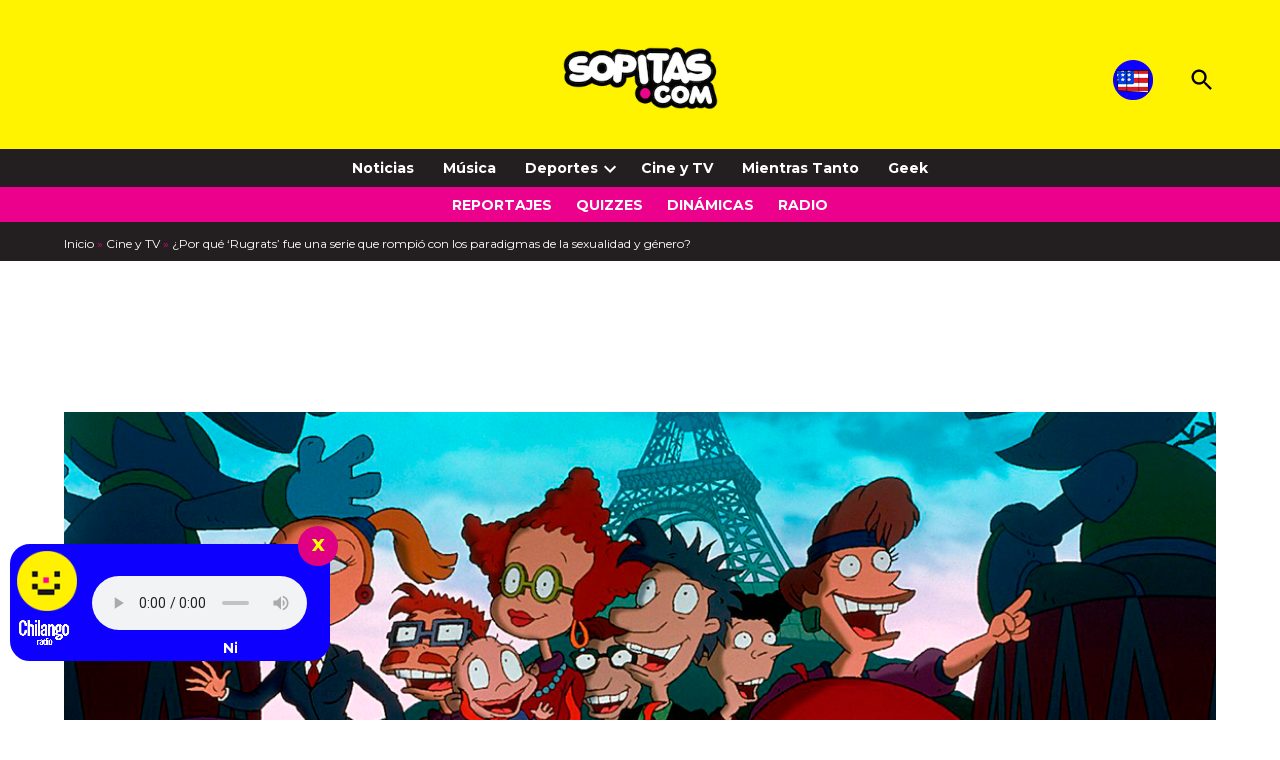

--- FILE ---
content_type: text/html; charset=UTF-8
request_url: https://www.sopitas.com/cine-y-tv/por-que-rugrats-fue-serie-rompio-paradigma-sexualidad-genero-diversidad/
body_size: 43151
content:
<!doctype html>
<html lang="es">
<head>
	<meta charset="UTF-8" />
	<meta name="viewport" content="width=device-width, initial-scale=1" />
	<link rel="profile" href="https://gmpg.org/xfn/11" />
	<link rel="icon" href="https://www.sopitas.com/wp-content/uploads/2019/03/cropped-sopicarita-8-bits.png" type="image/png">
	<link rel="apple-touch-icon" href="https://www.sopitas.com/wp-content/uploads/2019/03/cropped-sopicarita-8-bits.png">
	<link rel="icon" href="https://www.sopitas.com/wp-content/uploads/2019/03/cropped-sopicarita-8-bits.png" type="image/png">
	<link rel="apple-touch-icon" href="https://www.sopitas.com/wp-content/uploads/2019/03/cropped-sopicarita-8-bits.png">
        <link rel="alternate" type="application/rss+xml" title="Sopitas.com" href="https://www.sopitas.com/feed/" />
	<meta name="apple-mobile-web-app-capable" content="yes">
	<meta name="mobile-web-app-capable" content="yes">
	<meta name="apple-mobile-web-app-status-bar-style" content="black-translucent">
	<meta name="format-detection" content="telephone=no">
	<meta name="apple-mobile-web-app-title" content="Sopitas.com">
	<meta name="msapplication-TileColor" content="#ffffff">
	<meta name="theme-color" content="#ffffff">
	<meta property="fb:pages" content="114385191920550" />
	<meta property="fb:use_automatic_ad_placement" content="enable=true ad_density=default">
	<meta property="io:type" content="article" />


<amp-analytics config="https://events.newsroom.bi/amp.v1.json" data-credentials="include" class="i-amphtml-layout-fixed i-amphtml-layout-size-defined" style="width:1px;height:1px" i-amphtml-layout="fixed">
  <script type="application/json">{"vars":{"accountId":"2851"}}</script>
</amp-analytics>
<script src="https://cdn.ampproject.org/v0/amp-analytics-0.1.mjs" async="" custom-element="amp-analytics" type="module" crossorigin="anonymous"></script>

	<!-- Global site tag (gtag.js) - Google Analytics -->
	<script async="async" src="https://www.googletagmanager.com/gtag/js?id=UA-64867722-1"></script>
	<script>
		window.dataLayer = window.dataLayer || [];
		function gtag(){dataLayer.push(arguments);}
		gtag('set', 'linker', {
			'domains': ['sopitas.com', 'www.sopitas.com']
		});
		gtag('js', new Date());

		gtag('config', 'UA-64867722-1');
		gtag("config", "G-CGCK1CPDV0");
	</script>

	<!-- Google Tag Manager -->
	<script>(function(w,d,s,l,i){w[l]=w[l]||[];w[l].push({'gtm.start':
				new Date().getTime(),event:'gtm.js'});var f=d.getElementsByTagName(s)[0],
			j=d.createElement(s),dl=l!='dataLayer'?'&l='+l:'';j.async=true;j.src=
			'https://www.googletagmanager.com/gtm.js?id='+i+dl;f.parentNode.insertBefore(j,f);
		})(window,document,'script','dataLayer','GTM-5HWSR9');</script>
	<!-- End Google Tag Manager -->


	<meta name='robots' content='index, follow, max-image-preview:large, max-snippet:-1, max-video-preview:-1' />
	<style>img:is([sizes="auto" i],[sizes^="auto," i]){contain-intrinsic-size: 3000px 1500px}</style>
	
	<!-- This site is optimized with the Yoast SEO Premium plugin v26.3 (Yoast SEO v26.7) - https://yoast.com/wordpress/plugins/seo/ -->
	<title>¿Por qué ‘Rugrats’ fue una serie que rompió con los paradigmas de la sexualidad y género?</title>
	<meta name="description" content="&#039;Rugrats&#039; no fue solo una serie animada que nos marcó a muchos, pero también nos dejó varias lecciones sobre los paradigmas de la sexualidad y género" />
	<link rel="canonical" href="https://www.sopitas.com/cine-y-tv/por-que-rugrats-fue-serie-rompio-paradigma-sexualidad-genero-diversidad/" />
	<meta property="og:locale" content="es_ES" />
	<meta property="og:type" content="article" />
	<meta property="og:title" content="¿Por qué ‘Rugrats’ fue una serie que rompió con los paradigmas de la sexualidad y género?" />
	<meta property="og:description" content="&#039;Rugrats&#039; no fue solo una serie animada que nos marcó a muchos, pero también nos dejó varias lecciones sobre los paradigmas de la sexualidad y género" />
	<meta property="og:url" content="https://www.sopitas.com/cine-y-tv/por-que-rugrats-fue-serie-rompio-paradigma-sexualidad-genero-diversidad/" />
	<meta property="og:site_name" content="Sopitas.com" />
	<meta property="article:author" content="https://www.facebook.com/profile.php?id=1152380141" />
	<meta property="article:published_time" content="2021-06-26T01:20:04+00:00" />
	<meta property="article:modified_time" content="2021-06-28T15:01:13+00:00" />
	<meta property="og:image" content="https://www.sopitas.com/wp-content/uploads/2021/06/por-que-rugrats-fue-serie-cambio-sexualidad-genero.png" />
	<meta property="og:image:width" content="1120" />
	<meta property="og:image:height" content="580" />
	<meta property="og:image:type" content="image/png" />
	<meta name="author" content="Jesús González" />
	<meta name="twitter:card" content="summary_large_image" />
	<meta name="twitter:title" content="¿Por qué ‘Rugrats’ fue una serie que rompió con los paradigmas de la sexualidad y género?" />
	<meta name="twitter:description" content="&#039;Rugrats&#039; no fue solo una serie animada que nos marcó a muchos, pero también nos dejó varias lecciones sobre los paradigmas de la sexualidad y género" />
	<meta name="twitter:image" content="https://www.sopitas.com/wp-content/uploads/2021/06/por-que-rugrats-fue-serie-cambio-sexualidad-genero.png" />
	<meta name="twitter:creator" content="@jeesusgP" />
	<script type="application/ld+json" class="yoast-schema-graph">{"@context":"https://schema.org","@graph":[{"@type":"BreadcrumbList","@id":"https://www.sopitas.com/cine-y-tv/por-que-rugrats-fue-serie-rompio-paradigma-sexualidad-genero-diversidad/#breadcrumb","itemListElement":[{"@type":"ListItem","position":1,"name":"Inicio","item":"https://www.sopitas.com/"},{"@type":"ListItem","position":2,"name":"Cine y TV","item":"https://www.sopitas.com/category/cine-y-tv/"},{"@type":"ListItem","position":3,"name":"¿Por qué ‘Rugrats’ fue una serie que rompió con los paradigmas de la sexualidad y género?"}]}]}</script>
	<!-- / Yoast SEO Premium plugin. -->


<link rel='dns-prefetch' href='//fonts.googleapis.com' />
<link rel="alternate" type="application/rss+xml" title="Sopitas.com &raquo; Feed" href="https://www.sopitas.com/feed/" />
<link rel="alternate" type="application/rss+xml" title="Sopitas.com &raquo; RSS de los comentarios" href="https://www.sopitas.com/comments/feed/" />
	<link rel="preconnect" href="https://fonts.googleapis.com">
	<link rel="preconnect" href="https://fonts.gstatic.com" crossorigin>
	<link rel="preload" as="style" href="//fonts.googleapis.com/css2?family=Montserrat:ital,wght@0,400;0,700;1,400;1,700&display=swap" />
    <!-- Social Embed Prefetch -->
    <link rel='dns-prefetch' href='https://www.youtube.com' />
    <link rel='dns-prefetch' href='https://www.facebook.com' />
    <link rel='dns-prefetch' href='https://static.xx.fbcdn.net' />
	<script>
window._wpemojiSettings = {"baseUrl":"https:\/\/s.w.org\/images\/core\/emoji\/15.0.3\/72x72\/","ext":".png","svgUrl":"https:\/\/s.w.org\/images\/core\/emoji\/15.0.3\/svg\/","svgExt":".svg","source":{"concatemoji":"https:\/\/www.sopitas.com\/wp-includes\/js\/wp-emoji-release.min.js?ver=6.7.4"}};
/*! This file is auto-generated */
!function(i,n){var o,s,e;function c(e){try{var t={supportTests:e,timestamp:(new Date).valueOf()};sessionStorage.setItem(o,JSON.stringify(t))}catch(e){}}function p(e,t,n){e.clearRect(0,0,e.canvas.width,e.canvas.height),e.fillText(t,0,0);var t=new Uint32Array(e.getImageData(0,0,e.canvas.width,e.canvas.height).data),r=(e.clearRect(0,0,e.canvas.width,e.canvas.height),e.fillText(n,0,0),new Uint32Array(e.getImageData(0,0,e.canvas.width,e.canvas.height).data));return t.every(function(e,t){return e===r[t]})}function u(e,t,n){switch(t){case"flag":return n(e,"\ud83c\udff3\ufe0f\u200d\u26a7\ufe0f","\ud83c\udff3\ufe0f\u200b\u26a7\ufe0f")?!1:!n(e,"\ud83c\uddfa\ud83c\uddf3","\ud83c\uddfa\u200b\ud83c\uddf3")&&!n(e,"\ud83c\udff4\udb40\udc67\udb40\udc62\udb40\udc65\udb40\udc6e\udb40\udc67\udb40\udc7f","\ud83c\udff4\u200b\udb40\udc67\u200b\udb40\udc62\u200b\udb40\udc65\u200b\udb40\udc6e\u200b\udb40\udc67\u200b\udb40\udc7f");case"emoji":return!n(e,"\ud83d\udc26\u200d\u2b1b","\ud83d\udc26\u200b\u2b1b")}return!1}function f(e,t,n){var r="undefined"!=typeof WorkerGlobalScope&&self instanceof WorkerGlobalScope?new OffscreenCanvas(300,150):i.createElement("canvas"),a=r.getContext("2d",{willReadFrequently:!0}),o=(a.textBaseline="top",a.font="600 32px Arial",{});return e.forEach(function(e){o[e]=t(a,e,n)}),o}function t(e){var t=i.createElement("script");t.src=e,t.defer=!0,i.head.appendChild(t)}"undefined"!=typeof Promise&&(o="wpEmojiSettingsSupports",s=["flag","emoji"],n.supports={everything:!0,everythingExceptFlag:!0},e=new Promise(function(e){i.addEventListener("DOMContentLoaded",e,{once:!0})}),new Promise(function(t){var n=function(){try{var e=JSON.parse(sessionStorage.getItem(o));if("object"==typeof e&&"number"==typeof e.timestamp&&(new Date).valueOf()<e.timestamp+604800&&"object"==typeof e.supportTests)return e.supportTests}catch(e){}return null}();if(!n){if("undefined"!=typeof Worker&&"undefined"!=typeof OffscreenCanvas&&"undefined"!=typeof URL&&URL.createObjectURL&&"undefined"!=typeof Blob)try{var e="postMessage("+f.toString()+"("+[JSON.stringify(s),u.toString(),p.toString()].join(",")+"));",r=new Blob([e],{type:"text/javascript"}),a=new Worker(URL.createObjectURL(r),{name:"wpTestEmojiSupports"});return void(a.onmessage=function(e){c(n=e.data),a.terminate(),t(n)})}catch(e){}c(n=f(s,u,p))}t(n)}).then(function(e){for(var t in e)n.supports[t]=e[t],n.supports.everything=n.supports.everything&&n.supports[t],"flag"!==t&&(n.supports.everythingExceptFlag=n.supports.everythingExceptFlag&&n.supports[t]);n.supports.everythingExceptFlag=n.supports.everythingExceptFlag&&!n.supports.flag,n.DOMReady=!1,n.readyCallback=function(){n.DOMReady=!0}}).then(function(){return e}).then(function(){var e;n.supports.everything||(n.readyCallback(),(e=n.source||{}).concatemoji?t(e.concatemoji):e.wpemoji&&e.twemoji&&(t(e.twemoji),t(e.wpemoji)))}))}((window,document),window._wpemojiSettings);
</script>
<style id='wp-emoji-styles-inline-css'>img.wp-smiley,img.emoji{display: inline !important;border: none !important;box-shadow: none !important;height: 1em !important;width: 1em !important;margin: 0 0.07em !important;vertical-align: -0.1em !important;background: none !important;padding: 0 !important;}</style>
<link rel='stylesheet' id='wp-block-library-css' href='https://www.sopitas.com/wp-includes/css/dist/block-library/style.min.css?ver=6.7.4' media='all' />
<style id='wp-block-library-theme-inline-css'>.wp-block-audio :where(figcaption){color:#555;font-size:13px;text-align:center}.is-dark-theme .wp-block-audio :where(figcaption){color:#ffffffa6}.wp-block-audio{margin:0 0 1em}.wp-block-code{border:1px solid #ccc;border-radius:4px;font-family:Menlo,Consolas,monaco,monospace;padding:.8em 1em}.wp-block-embed :where(figcaption){color:#555;font-size:13px;text-align:center}.is-dark-theme .wp-block-embed :where(figcaption){color:#ffffffa6}.wp-block-embed{margin:0 0 1em}.blocks-gallery-caption{color:#555;font-size:13px;text-align:center}.is-dark-theme .blocks-gallery-caption{color:#ffffffa6}:root :where(.wp-block-image figcaption){color:#555;font-size:13px;text-align:center}.is-dark-theme :root :where(.wp-block-image figcaption){color:#ffffffa6}.wp-block-image{margin:0 0 1em}.wp-block-pullquote{border-bottom:4px solid;border-top:4px solid;color:currentColor;margin-bottom:1.75em}.wp-block-pullquote cite,.wp-block-pullquote footer,.wp-block-pullquote__citation{color:currentColor;font-size:.8125em;font-style:normal;text-transform:uppercase}.wp-block-quote{border-left:.25em solid;margin:0 0 1.75em;padding-left:1em}.wp-block-quote cite,.wp-block-quote footer{color:currentColor;font-size:.8125em;font-style:normal;position:relative}.wp-block-quote:where(.has-text-align-right){border-left:none;border-right:.25em solid;padding-left:0;padding-right:1em}.wp-block-quote:where(.has-text-align-center){border:none;padding-left:0}.wp-block-quote.is-large,.wp-block-quote.is-style-large,.wp-block-quote:where(.is-style-plain){border:none}.wp-block-search .wp-block-search__label{font-weight:700}.wp-block-search__button{border:1px solid #ccc;padding:.375em .625em}:where(.wp-block-group.has-background){padding:1.25em 2.375em}.wp-block-separator.has-css-opacity{opacity:.4}.wp-block-separator{border:none;border-bottom:2px solid;margin-left:auto;margin-right:auto}.wp-block-separator.has-alpha-channel-opacity{opacity:1}.wp-block-separator:not(.is-style-wide):not(.is-style-dots){width:100px}.wp-block-separator.has-background:not(.is-style-dots){border-bottom:none;height:1px}.wp-block-separator.has-background:not(.is-style-wide):not(.is-style-dots){height:2px}.wp-block-table{margin:0 0 1em}.wp-block-table td,.wp-block-table th{word-break:normal}.wp-block-table :where(figcaption){color:#555;font-size:13px;text-align:center}.is-dark-theme .wp-block-table :where(figcaption){color:#ffffffa6}.wp-block-video :where(figcaption){color:#555;font-size:13px;text-align:center}.is-dark-theme .wp-block-video :where(figcaption){color:#ffffffa6}.wp-block-video{margin:0 0 1em}:root :where(.wp-block-template-part.has-background){margin-bottom:0;margin-top:0;padding:1.25em 2.375em}</style>
<style id='co-authors-plus-coauthors-style-inline-css'>.wp-block-co-authors-plus-coauthors.is-layout-flow [class*=wp-block-co-authors-plus]{display:inline}</style>
<style id='co-authors-plus-avatar-style-inline-css'>.wp-block-co-authors-plus-avatar :where(img){height:auto;max-width:100%;vertical-align:bottom}.wp-block-co-authors-plus-coauthors.is-layout-flow .wp-block-co-authors-plus-avatar :where(img){vertical-align:middle}.wp-block-co-authors-plus-avatar:is(.alignleft,.alignright){display:table}.wp-block-co-authors-plus-avatar.aligncenter{display:table;margin-inline:auto}</style>
<style id='co-authors-plus-image-style-inline-css'>.wp-block-co-authors-plus-image{margin-bottom:0}.wp-block-co-authors-plus-image :where(img){height:auto;max-width:100%;vertical-align:bottom}.wp-block-co-authors-plus-coauthors.is-layout-flow .wp-block-co-authors-plus-image :where(img){vertical-align:middle}.wp-block-co-authors-plus-image:is(.alignfull,.alignwide) :where(img){width:100%}.wp-block-co-authors-plus-image:is(.alignleft,.alignright){display:table}.wp-block-co-authors-plus-image.aligncenter{display:table;margin-inline:auto}</style>
<link rel='stylesheet' id='editorskit-frontend-css' href='https://www.sopitas.com/wp-content/plugins/block-options/build/style.build.css?ver=new' media='all' />
<style id='classic-theme-styles-inline-css'>.wp-block-button__link{color:#fff;background-color:#32373c;border-radius:9999px;box-shadow:none;text-decoration:none;padding:calc(.667em + 2px) calc(1.333em + 2px);font-size:1.125em}.wp-block-file__button{background:#32373c;color:#fff;text-decoration:none}</style>
<style id='global-styles-inline-css'>:root{--wp--preset--aspect-ratio--square: 1;--wp--preset--aspect-ratio--4-3: 4/3;--wp--preset--aspect-ratio--3-4: 3/4;--wp--preset--aspect-ratio--3-2: 3/2;--wp--preset--aspect-ratio--2-3: 2/3;--wp--preset--aspect-ratio--16-9: 16/9;--wp--preset--aspect-ratio--9-16: 9/16;--wp--preset--color--black: #000000;--wp--preset--color--cyan-bluish-gray: #abb8c3;--wp--preset--color--white: #FFFFFF;--wp--preset--color--pale-pink: #f78da7;--wp--preset--color--vivid-red: #cf2e2e;--wp--preset--color--luminous-vivid-orange: #ff6900;--wp--preset--color--luminous-vivid-amber: #fcb900;--wp--preset--color--light-green-cyan: #7bdcb5;--wp--preset--color--vivid-green-cyan: #00d084;--wp--preset--color--pale-cyan-blue: #8ed1fc;--wp--preset--color--vivid-cyan-blue: #0693e3;--wp--preset--color--vivid-purple: #9b51e0;--wp--preset--color--primary: #fff300;--wp--preset--color--primary-variation: #d7cb00;--wp--preset--color--secondary: #000000;--wp--preset--color--secondary-variation: #000000;--wp--preset--color--dark-gray: #111111;--wp--preset--color--medium-gray: #767676;--wp--preset--color--light-gray: #EEEEEE;--wp--preset--gradient--vivid-cyan-blue-to-vivid-purple: linear-gradient(135deg,rgba(6,147,227,1) 0%,rgb(155,81,224) 100%);--wp--preset--gradient--light-green-cyan-to-vivid-green-cyan: linear-gradient(135deg,rgb(122,220,180) 0%,rgb(0,208,130) 100%);--wp--preset--gradient--luminous-vivid-amber-to-luminous-vivid-orange: linear-gradient(135deg,rgba(252,185,0,1) 0%,rgba(255,105,0,1) 100%);--wp--preset--gradient--luminous-vivid-orange-to-vivid-red: linear-gradient(135deg,rgba(255,105,0,1) 0%,rgb(207,46,46) 100%);--wp--preset--gradient--very-light-gray-to-cyan-bluish-gray: linear-gradient(135deg,rgb(238,238,238) 0%,rgb(169,184,195) 100%);--wp--preset--gradient--cool-to-warm-spectrum: linear-gradient(135deg,rgb(74,234,220) 0%,rgb(151,120,209) 20%,rgb(207,42,186) 40%,rgb(238,44,130) 60%,rgb(251,105,98) 80%,rgb(254,248,76) 100%);--wp--preset--gradient--blush-light-purple: linear-gradient(135deg,rgb(255,206,236) 0%,rgb(152,150,240) 100%);--wp--preset--gradient--blush-bordeaux: linear-gradient(135deg,rgb(254,205,165) 0%,rgb(254,45,45) 50%,rgb(107,0,62) 100%);--wp--preset--gradient--luminous-dusk: linear-gradient(135deg,rgb(255,203,112) 0%,rgb(199,81,192) 50%,rgb(65,88,208) 100%);--wp--preset--gradient--pale-ocean: linear-gradient(135deg,rgb(255,245,203) 0%,rgb(182,227,212) 50%,rgb(51,167,181) 100%);--wp--preset--gradient--electric-grass: linear-gradient(135deg,rgb(202,248,128) 0%,rgb(113,206,126) 100%);--wp--preset--gradient--midnight: linear-gradient(135deg,rgb(2,3,129) 0%,rgb(40,116,252) 100%);--wp--preset--gradient--grad-1: linear-gradient( 135deg,rgb( 255,243,0) 0%,rgb( 215,203,0) 100% );--wp--preset--gradient--grad-2: linear-gradient( 135deg,rgb( 0,0,0) 0%,rgb( 0,0,0) 100% );--wp--preset--gradient--grad-3: linear-gradient( 135deg,rgb( 17,17,17 ) 0%,rgb( 85,85,85 ) 100% );--wp--preset--gradient--grad-4: linear-gradient( 135deg,rgb( 68,68,68 ) 0%,rgb( 136,136,136 ) 100% );--wp--preset--gradient--grad-5: linear-gradient( 135deg,rgb( 119,119,119 ) 0%,rgb( 221,221,221 ) 100% );--wp--preset--gradient--grad-6: linear-gradient( 135deg,rgb( 221,221,221 ) 0%,rgb( 255,255,255 ) 100% );--wp--preset--font-size--small: 16px;--wp--preset--font-size--medium: 20px;--wp--preset--font-size--large: 36px;--wp--preset--font-size--x-large: 42px;--wp--preset--font-size--normal: 20px;--wp--preset--font-size--huge: 44px;--wp--preset--spacing--20: 0.44rem;--wp--preset--spacing--30: 0.67rem;--wp--preset--spacing--40: 1rem;--wp--preset--spacing--50: 1.5rem;--wp--preset--spacing--60: 2.25rem;--wp--preset--spacing--70: 3.38rem;--wp--preset--spacing--80: 5.06rem;--wp--preset--shadow--natural: 6px 6px 9px rgba(0,0,0,0.2);--wp--preset--shadow--deep: 12px 12px 50px rgba(0,0,0,0.4);--wp--preset--shadow--sharp: 6px 6px 0px rgba(0,0,0,0.2);--wp--preset--shadow--outlined: 6px 6px 0px -3px rgba(255,255,255,1),6px 6px rgba(0,0,0,1);--wp--preset--shadow--crisp: 6px 6px 0px rgba(0,0,0,1);}:where(.is-layout-flex){gap: 0.5em;}:where(.is-layout-grid){gap: 0.5em;}body .is-layout-flex{display: flex;}.is-layout-flex{flex-wrap: wrap;align-items: center;}.is-layout-flex > :is(*,div){margin: 0;}body .is-layout-grid{display: grid;}.is-layout-grid > :is(*,div){margin: 0;}:where(.wp-block-columns.is-layout-flex){gap: 2em;}:where(.wp-block-columns.is-layout-grid){gap: 2em;}:where(.wp-block-post-template.is-layout-flex){gap: 1.25em;}:where(.wp-block-post-template.is-layout-grid){gap: 1.25em;}.has-black-color{color: var(--wp--preset--color--black) !important;}.has-cyan-bluish-gray-color{color: var(--wp--preset--color--cyan-bluish-gray) !important;}.has-white-color{color: var(--wp--preset--color--white) !important;}.has-pale-pink-color{color: var(--wp--preset--color--pale-pink) !important;}.has-vivid-red-color{color: var(--wp--preset--color--vivid-red) !important;}.has-luminous-vivid-orange-color{color: var(--wp--preset--color--luminous-vivid-orange) !important;}.has-luminous-vivid-amber-color{color: var(--wp--preset--color--luminous-vivid-amber) !important;}.has-light-green-cyan-color{color: var(--wp--preset--color--light-green-cyan) !important;}.has-vivid-green-cyan-color{color: var(--wp--preset--color--vivid-green-cyan) !important;}.has-pale-cyan-blue-color{color: var(--wp--preset--color--pale-cyan-blue) !important;}.has-vivid-cyan-blue-color{color: var(--wp--preset--color--vivid-cyan-blue) !important;}.has-vivid-purple-color{color: var(--wp--preset--color--vivid-purple) !important;}.has-black-background-color{background-color: var(--wp--preset--color--black) !important;}.has-cyan-bluish-gray-background-color{background-color: var(--wp--preset--color--cyan-bluish-gray) !important;}.has-white-background-color{background-color: var(--wp--preset--color--white) !important;}.has-pale-pink-background-color{background-color: var(--wp--preset--color--pale-pink) !important;}.has-vivid-red-background-color{background-color: var(--wp--preset--color--vivid-red) !important;}.has-luminous-vivid-orange-background-color{background-color: var(--wp--preset--color--luminous-vivid-orange) !important;}.has-luminous-vivid-amber-background-color{background-color: var(--wp--preset--color--luminous-vivid-amber) !important;}.has-light-green-cyan-background-color{background-color: var(--wp--preset--color--light-green-cyan) !important;}.has-vivid-green-cyan-background-color{background-color: var(--wp--preset--color--vivid-green-cyan) !important;}.has-pale-cyan-blue-background-color{background-color: var(--wp--preset--color--pale-cyan-blue) !important;}.has-vivid-cyan-blue-background-color{background-color: var(--wp--preset--color--vivid-cyan-blue) !important;}.has-vivid-purple-background-color{background-color: var(--wp--preset--color--vivid-purple) !important;}.has-black-border-color{border-color: var(--wp--preset--color--black) !important;}.has-cyan-bluish-gray-border-color{border-color: var(--wp--preset--color--cyan-bluish-gray) !important;}.has-white-border-color{border-color: var(--wp--preset--color--white) !important;}.has-pale-pink-border-color{border-color: var(--wp--preset--color--pale-pink) !important;}.has-vivid-red-border-color{border-color: var(--wp--preset--color--vivid-red) !important;}.has-luminous-vivid-orange-border-color{border-color: var(--wp--preset--color--luminous-vivid-orange) !important;}.has-luminous-vivid-amber-border-color{border-color: var(--wp--preset--color--luminous-vivid-amber) !important;}.has-light-green-cyan-border-color{border-color: var(--wp--preset--color--light-green-cyan) !important;}.has-vivid-green-cyan-border-color{border-color: var(--wp--preset--color--vivid-green-cyan) !important;}.has-pale-cyan-blue-border-color{border-color: var(--wp--preset--color--pale-cyan-blue) !important;}.has-vivid-cyan-blue-border-color{border-color: var(--wp--preset--color--vivid-cyan-blue) !important;}.has-vivid-purple-border-color{border-color: var(--wp--preset--color--vivid-purple) !important;}.has-vivid-cyan-blue-to-vivid-purple-gradient-background{background: var(--wp--preset--gradient--vivid-cyan-blue-to-vivid-purple) !important;}.has-light-green-cyan-to-vivid-green-cyan-gradient-background{background: var(--wp--preset--gradient--light-green-cyan-to-vivid-green-cyan) !important;}.has-luminous-vivid-amber-to-luminous-vivid-orange-gradient-background{background: var(--wp--preset--gradient--luminous-vivid-amber-to-luminous-vivid-orange) !important;}.has-luminous-vivid-orange-to-vivid-red-gradient-background{background: var(--wp--preset--gradient--luminous-vivid-orange-to-vivid-red) !important;}.has-very-light-gray-to-cyan-bluish-gray-gradient-background{background: var(--wp--preset--gradient--very-light-gray-to-cyan-bluish-gray) !important;}.has-cool-to-warm-spectrum-gradient-background{background: var(--wp--preset--gradient--cool-to-warm-spectrum) !important;}.has-blush-light-purple-gradient-background{background: var(--wp--preset--gradient--blush-light-purple) !important;}.has-blush-bordeaux-gradient-background{background: var(--wp--preset--gradient--blush-bordeaux) !important;}.has-luminous-dusk-gradient-background{background: var(--wp--preset--gradient--luminous-dusk) !important;}.has-pale-ocean-gradient-background{background: var(--wp--preset--gradient--pale-ocean) !important;}.has-electric-grass-gradient-background{background: var(--wp--preset--gradient--electric-grass) !important;}.has-midnight-gradient-background{background: var(--wp--preset--gradient--midnight) !important;}.has-small-font-size{font-size: var(--wp--preset--font-size--small) !important;}.has-medium-font-size{font-size: var(--wp--preset--font-size--medium) !important;}.has-large-font-size{font-size: var(--wp--preset--font-size--large) !important;}.has-x-large-font-size{font-size: var(--wp--preset--font-size--x-large) !important;}:where(.wp-block-post-template.is-layout-flex){gap: 1.25em;}:where(.wp-block-post-template.is-layout-grid){gap: 1.25em;}:where(.wp-block-columns.is-layout-flex){gap: 2em;}:where(.wp-block-columns.is-layout-grid){gap: 2em;}:root :where(.wp-block-pullquote){font-size: 1.5em;line-height: 1.6;}</style>
<link rel='stylesheet' id='newspack-blocks-block-styles-stylesheet-css' href='https://www.sopitas.com/wp-content/plugins/newspack-blocks/dist/block_styles.css?ver=2.4.0' media='all' />
<link rel='stylesheet' id='newspack-reader-auth-css' href='https://www.sopitas.com/wp-content/plugins/newspack-plugin/dist/reader-auth.css?ver=2.12.1' media='all' />
<link rel='stylesheet' id='radio-player-style-css' href='https://www.sopitas.com/wp-content/plugins/sopitas-radio-player/radio-player.css?ver=1.0' media='all' />
<style id='wpxpo-global-style-inline-css'>:root{--preset-color1: #00ADB5;--preset-color2: #F08A5D;--preset-color3: #B83B5E;--preset-color4: #B83B5E;--preset-color5: #71C9CE;--preset-color6: #F38181;--preset-color7: #FF2E63;--preset-color8: #EEEEEE;--preset-color9: #F9ED69;}{}</style>
<style id='ultp-preset-colors-style-inline-css'>:root{--postx_preset_Base_1_color: #f4f4ff;--postx_preset_Base_2_color: #dddff8;--postx_preset_Base_3_color: #B4B4D6;--postx_preset_Primary_color: #3323f0;--postx_preset_Secondary_color: #4a5fff;--postx_preset_Tertiary_color: #FFFFFF;--postx_preset_Contrast_3_color: #545472;--postx_preset_Contrast_2_color: #262657;--postx_preset_Contrast_1_color: #10102e;--postx_preset_Over_Primary_color: #ffffff;}</style>
<style id='ultp-preset-gradient-style-inline-css'>:root{--postx_preset_Primary_to_Secondary_to_Right_gradient: linear-gradient(90deg,var(--postx_preset_Primary_color) 0%,var(--postx_preset_Secondary_color) 100%);--postx_preset_Primary_to_Secondary_to_Bottom_gradient: linear-gradient(180deg,var(--postx_preset_Primary_color) 0%,var(--postx_preset_Secondary_color) 100%);--postx_preset_Secondary_to_Primary_to_Right_gradient: linear-gradient(90deg,var(--postx_preset_Secondary_color) 0%,var(--postx_preset_Primary_color) 100%);--postx_preset_Secondary_to_Primary_to_Bottom_gradient: linear-gradient(180deg,var(--postx_preset_Secondary_color) 0%,var(--postx_preset_Primary_color) 100%);--postx_preset_Cold_Evening_gradient: linear-gradient(0deg,rgb(12,52,131) 0%,rgb(162,182,223) 100%,rgb(107,140,206) 100%,rgb(162,182,223) 100%);--postx_preset_Purple_Division_gradient: linear-gradient(0deg,rgb(112,40,228) 0%,rgb(229,178,202) 100%);--postx_preset_Over_Sun_gradient: linear-gradient(60deg,rgb(171,236,214) 0%,rgb(251,237,150) 100%);--postx_preset_Morning_Salad_gradient: linear-gradient(-255deg,rgb(183,248,219) 0%,rgb(80,167,194) 100%);--postx_preset_Fabled_Sunset_gradient: linear-gradient(-270deg,rgb(35,21,87) 0%,rgb(68,16,122) 29%,rgb(255,19,97) 67%,rgb(255,248,0) 100%);}</style>
<style id='ultp-preset-typo-style-inline-css'>@import url('https://fonts.googleapis.com/css?family=Roboto:100,100i,300,300i,400,400i,500,500i,700,700i,900,900i');:root{--postx_preset_Heading_typo_font_family: Roboto;--postx_preset_Heading_typo_font_family_type: sans-serif;--postx_preset_Heading_typo_font_weight: 600;--postx_preset_Heading_typo_text_transform: capitalize;--postx_preset_Body_and_Others_typo_font_family: Roboto;--postx_preset_Body_and_Others_typo_font_family_type: sans-serif;--postx_preset_Body_and_Others_typo_font_weight: 400;--postx_preset_Body_and_Others_typo_text_transform: lowercase;--postx_preset_body_typo_font_size_lg: 16px;--postx_preset_paragraph_1_typo_font_size_lg: 12px;--postx_preset_paragraph_2_typo_font_size_lg: 12px;--postx_preset_paragraph_3_typo_font_size_lg: 12px;--postx_preset_heading_h1_typo_font_size_lg: 42px;--postx_preset_heading_h2_typo_font_size_lg: 36px;--postx_preset_heading_h3_typo_font_size_lg: 30px;--postx_preset_heading_h4_typo_font_size_lg: 24px;--postx_preset_heading_h5_typo_font_size_lg: 20px;--postx_preset_heading_h6_typo_font_size_lg: 16px;}</style>
<link rel='stylesheet' id='mi-autocomplete-style-css' href='https://www.sopitas.com/wp-content/themes/newspack-sopitas/styles/autocomplete.css?ver=1.0.2' media='all' />
<link rel='stylesheet' id='newspack-print-style-css' href='https://www.sopitas.com/wp-content/themes/newspack-theme/styles/print.css?ver=1.0.0' media='print' />
<link crossorigin="anonymous" rel='stylesheet' id='newspack-font-import-css' href='//fonts.googleapis.com/css2?family=Montserrat:ital,wght@0,400;0,700;1,400;1,700&#038;display=swap' media='all' />
<link crossorigin="anonymous" rel='stylesheet' id='newspack-font-alternative-import-css' href='//fonts.googleapis.com/css2?family=Montserrat:ital,wght@0,400;0,700;1,400;1,700&#038;display=swap' media='all' />
<link rel='stylesheet' id='dashicons-css' href='https://www.sopitas.com/wp-includes/css/dashicons.min.css?ver=6.7.4' media='all' />
<link rel='stylesheet' id='newspackhelper-style-css' href='https://www.sopitas.com/wp-content/themes/newspack-sopitas/style.css?ver=1.0.0' media='all' />
<script src="https://www.sopitas.com/wp-includes/js/jquery/jquery.min.js?ver=3.7.1" id="jquery-core-js"></script>
<script src="https://www.sopitas.com/wp-includes/js/jquery/jquery-migrate.min.js?ver=3.4.1" id="jquery-migrate-js"></script>
<script src="https://www.sopitas.com/wp-includes/js/wp-embed.min.js?ver=6.7.4" id="wp-embed-js" defer data-wp-strategy="defer"></script>
<link rel="https://api.w.org/" href="https://www.sopitas.com/wp-json/" /><link rel="alternate" title="JSON" type="application/json" href="https://www.sopitas.com/wp-json/wp/v2/posts/1332298" /><link rel="EditURI" type="application/rsd+xml" title="RSD" href="https://www.sopitas.com/xmlrpc.php?rsd" />
<meta name="generator" content="WordPress 6.7.4" />
<link rel='shortlink' href='https://www.sopitas.com/?p=1332298' />
		<!-- Custom Logo: hide header text -->
		<style id="custom-logo-css">.site-title{position: absolute;clip: rect(1px,1px,1px,1px);}</style>
		<link rel="alternate" title="oEmbed (JSON)" type="application/json+oembed" href="https://www.sopitas.com/wp-json/oembed/1.0/embed?url=https%3A%2F%2Fwww.sopitas.com%2Fcine-y-tv%2Fpor-que-rugrats-fue-serie-rompio-paradigma-sexualidad-genero-diversidad%2F" />
<link rel="alternate" title="oEmbed (XML)" type="text/xml+oembed" href="https://www.sopitas.com/wp-json/oembed/1.0/embed?url=https%3A%2F%2Fwww.sopitas.com%2Fcine-y-tv%2Fpor-que-rugrats-fue-serie-rompio-paradigma-sexualidad-genero-diversidad%2F&#038;format=xml" />
<style>.tweet-embed-wrapper,.instagram-embed-wrapper{max-width: 100%;overflow-x: auto;margin: 1em 0;}</style><style id="essential-blocks-global-styles">:root{--eb-global-primary-color: #101828;--eb-global-secondary-color: #475467;--eb-global-tertiary-color: #98A2B3;--eb-global-text-color: #475467;--eb-global-heading-color: #1D2939;--eb-global-link-color: #444CE7;--eb-global-background-color: #F9FAFB;--eb-global-button-text-color: #FFFFFF;--eb-global-button-background-color: #101828;--eb-gradient-primary-color: linear-gradient(90deg,hsla(259,84%,78%,1) 0%,hsla(206,67%,75%,1) 100%);--eb-gradient-secondary-color: linear-gradient(90deg,hsla(18,76%,85%,1) 0%,hsla(203,69%,84%,1) 100%);--eb-gradient-tertiary-color: linear-gradient(90deg,hsla(248,21%,15%,1) 0%,hsla(250,14%,61%,1) 100%);--eb-gradient-background-color: linear-gradient(90deg,rgb(250,250,250) 0%,rgb(233,233,233) 49%,rgb(244,243,243) 100%);--eb-tablet-breakpoint: 1024px;--eb-mobile-breakpoint: 767px;}</style>		<link rel="manifest" href="https://www.sopitas.com/wp-json/wp/v2/web-app-manifest">
					<meta name="theme-color" content="#fff">
								<meta name="apple-mobile-web-app-capable" content="yes">
				<meta name="mobile-web-app-capable" content="yes">

				<link rel="apple-touch-startup-image" href="https://www.sopitas.com/wp-content/uploads/2019/03/cropped-sopicarita-8-bits-192x192.png">

				<meta name="apple-mobile-web-app-title" content="Sopitas.com">
		<meta name="application-name" content="Sopitas.com">
		<link rel="stylesheet" type="text/css" href="https://cdn.jsdelivr.net/npm/slick-carousel@1.8.1/slick/slick.css" /><link rel="stylesheet" type="text/css" href="https://cdn.jsdelivr.net/npm/slick-carousel@1.8.1/slick/slick-theme.css" />		<script type="application/ld+json" class="sopitas-organization-schema">{"@context":"https://schema.org/","@type":"Organization","@id":"#sopitasorg","name":"Sopitas.com","description":"Sopitas.com es un sitio fundado en 2005 por Francisco Alan\u00eds con la intenci\u00f3n de ofrecer un canal alternativo e independiente de informaci\u00f3n y entretenimiento a una generaci\u00f3n que hab\u00eda sido olvidada por los medios tradicionales de comunicaci\u00f3n. Sopitas.com confluye entre la m\u00fasica, deportes, entretenimiento, tecnolog\u00eda, ciencia, humanidades y movimientos pol\u00edticos y sociales con un enfoque y personalidad que ha conquistado a una generaci\u00f3n \u00e1vida de descubrir nuevas formas de consumir informaci\u00f3n.","url":"https://www.sopitas.com","sameAs":["https://twitter.com/sopitas","https://www.facebook.com/sopitas/","https://www.youtube.com/user/sopitasnene","https://www.instagram.com/sopitas/"],"contactPoint":{"@type":"ContactPoint","contactType":"General Information","email":"info@sopitas.com"},"foundingDate":"2005-01-01","logo":{"@type":"ImageObject","url":"https://www.sopitas.com/wp-content/themes/sopitas-2021/assets/img/logo-sopitas.png","width":"256","height":"99"},"founder":{"@type":"Person","name":"Francisco Alan\u00eds","jobTitle":"Founder, Director General"},"parentOrganization":{"@type":"Organization","name":"13 MEDIA SC","address":{"@type":"PostalAddress","streetAddress":"Calle Gral. Francisco Fagoaga 80","addressLocality":"San Miguel Chapultepec II Secc, Miguel Hidalgo","addressRegion":"Ciudad de M\u00e9xico, CDMX","postalCode":"11850","addressCountry":"Mexico"}}}</script>
					<script type="application/ld+json" class="sopitas-article-schema">{"@context":"https://schema.org/","@type":"Article","url":"https://www.sopitas.com/cine-y-tv/por-que-rugrats-fue-serie-rompio-paradigma-sexualidad-genero-diversidad/","mainEntityOfPage":"https://www.sopitas.com/cine-y-tv/por-que-rugrats-fue-serie-rompio-paradigma-sexualidad-genero-diversidad/","isAccessibleForFree":true,"headline":"\u00bfPor qu\u00e9 \u2018Rugrats\u2019 fue una serie que rompi\u00f3 con los paradigmas de la sexualidad y g\u00e9nero?","description":"Sin duda, en los 90 vivimos una \u00e9poca dorada para las series animadas, pues varios canales de televisi\u00f3n nos presentaron historias que marcaron a varias generaciones....","articleBody":"Sin duda, en los 90 vivimos una \u00e9poca dorada para las series animadas, pues varios canales de televisi\u00f3n nos presentaron historias que marcaron a varias generaciones. Hablando espec\u00edficamente de Nickelodeon, en esa d\u00e9cada pas\u00f3 por una de sus mejores etapas creando a un mont\u00f3n de Nicktoons que amamos. Y seguramente recuerdan muchas caricaturas y podr\u00edamos pasar horas hablando de ellas, pero una de las m\u00e1s emblem\u00e1ticas fue Rugrats.\r\nEsta serie se estren\u00f3 el 11 de agosto de 1991 y de inmediato se convirti\u00f3 en un \u00e9xito. No solo ten\u00eda una trama interesante \u2013con un grupo de beb\u00e9s que ten\u00edan un mont\u00f3n de aventuras gracias a su imaginaci\u00f3n y cuyos padres no estaban conscientes de lo que hac\u00edan\u2013, tambi\u00e9n ten\u00edan a personajes espectaculares. Todo esto combinado dio como resultado una de las producciones de m\u00e1s larga duraci\u00f3n del canal, ocupando el tercer puesto hasta el momento.\r\n\r\n\r\n\r\nLos 'Rugrats' nos dejaron grandes aventuras y muchas lecciones\r\nRugrats no solo se qued\u00f3 en la televisi\u00f3n, pues gracias a su popularidad tuvo dos pel\u00edculas que llegaron a los cines del mundo. Sin embargo, no todo lo bueno dura para siempre y el 4 de agosto de 2004 se emiti\u00f3 el \u00faltimo episodio de la serie original, aunque no estaban dispuestos a dejar morir a esta franquicia tan importantes, es por eso que a Nickelodeon se le ocurri\u00f3 mostrar a la pandilla crecida pero siendo honestos, ya no era lo mismo.\r\nA casi 30 a\u00f1os del estreno de la serie, muchos recordamos con cari\u00f1o las aventuras de Tommy, Carlitos, Fili, Lili, Kimi, Ang\u00e9lica Dill y Susie, porque nos acompa\u00f1aron en gran parte de nuestra infancia. Pero m\u00e1s all\u00e1 de esos cap\u00edtulos que atesoramos, nos dejaron varias lecciones que quiz\u00e1 en aquella \u00e9poca no entend\u00edamos pero que en la actualidad son muy importantes, sobre todo en cuanto a los roles de g\u00e9nero, la sexualidad y hasta de la inclusi\u00f3n.\u00a0\r\n\r\n\r\n\r\nRedefinieron los roles de g\u00e9nero en la caricatura\r\nAhorita lo vemos muy normal, pero en su tiempo y bajita la mano, los Rugrats se aventaron a cambiar un mont\u00f3n de preceptos sociales, entre ellos los roles de g\u00e9nero y ejemplos hay muchos. Para empezar tenemos a los Pickles, pues Didi \u2013la mam\u00e1 de Tommy y Dil\u2013 era quien sosten\u00eda\u00a0 a la familia porque Hugo nunca tuvo \u00e9xito como inventor de juguetes. Eso s\u00ed, a pesar de trabajar para sacar adelante a sus hijos, casi siempre apoy\u00f3 a su esposo.\r\nPor otro lado est\u00e1 Carlota, la madre de Ang\u00e9lica. Ella es el vivo ejemplo de que la serie quiso romper con los roles establecidos en aquel momento, pues a pesar de ser mam\u00e1 tambi\u00e9n era una mujer sumamente exitosa en un mundo dominado por hombres, porque la mostraron como la CEO de una compa\u00f1\u00eda muy importante y adicta al trabajo \u2013pues siempre la ve\u00edamos hablando por tel\u00e9fono con su asistente\u2013, algo nunca antes visto.\r\n\r\n\r\n\r\nEsto por supuesto que le causaba conflicto a la hora de pasar tiempo con su familia, pues muchas veces a quien le tocaba cuidar de Angelica era a su padre, Julio, quien adem\u00e1s no descuidaba su chamba como contador. Eso s\u00ed, los pap\u00e1s de esta serie animada no fueron los \u00fanicos que se deshicieron de esos estereotipos tan marcados.\r\nEn un episodio visten a Tommy \"como una ni\u00f1a\" para un concurso de belleza, pero en otro cap\u00edtulos los beb\u00e9s est\u00e1n confundidos acerca de por qu\u00e9 los ni\u00f1os no pueden usar faldas. El l\u00edder del grupo se pregunta por qu\u00e9 tienen que usar cosas diferentes y Lili le responde contundentemente: \"Porque las ni\u00f1as son buenas y los ni\u00f1os son malos\", aunque Fili le contesta: \"Si las ni\u00f1\u00f1as pueden usar cualquier cosa que quieran, \u00a1nosotros tambi\u00e9n podemos\".\r\n\r\n\r\n\r\n'Rugrats' le dijo adi\u00f3s a las familias tradicionales\r\nSin embargo, la influencia de Rugrats en este tema no se qued\u00f3 ah\u00ed y el vivo ejemplo es Betty, la mam\u00e1 de Fili y Lili, pues cumpl\u00eda con roles de crianza que tradicionalmente estaban marcados hacia los hombres. Ella le ense\u00f1aba a sus hijos sobre deportes y a veces era un tanto ruda con su manera de ser, aunque eso s\u00ed, siempre nos qued\u00f3 muy claro el inmenso amor que sent\u00eda por sus peque\u00f1os, aunque fueran un desastre.\r\nEn cambio su esposo, Ulises, es una persona mucho m\u00e1s dedicada y quien cuida a los gemelos. Sin duda y aunque en aquel momento no nos dimos cuenta, nos ense\u00f1aron que las mam\u00e1s no siempre son delicadas y los pap\u00e1s no solo est\u00e1n para rega\u00f1ar.\u00a0 Actualmente en el revival de la serie para Paraomunt+, Betty es abiertamente lesbiana y demuestra una vez m\u00e1s que la serie sabe lo importante que es mostrar a estos personajes en pantalla.\r\nhttps://www.youtube.com/watch?v=eLAOknByhAA\r\nDe alguna manera, tambi\u00e9n hablaron del acoso\r\nNo sabemos si esto fue planeado o simplemente fue una coincidencia que se dio con las circunstancia del gui\u00f3n, pero Rugrats hablaron de alguna manera sobre el acoso sexual y la transfobia. Retomando aquel cap\u00edtulo donde los ni\u00f1os de la pandilla se cuestionan por qu\u00e9 no pueden usar faldas, Carlitos y Fili se ponen vestidos y se encuentran a dos ni\u00f1os que se pelean \"por ellos\" pensando que son ni\u00f1as bonitas.\u00a0\r\nEn esa discusi\u00f3n incluso jalan bastante gacho al peque\u00f1o Finster. Pero m\u00e1s tarde, se revela que Fili y Carlitos son en realidad ni\u00f1os y, enojados por haber sido enga\u00f1ados, deciden correr tras ellos para pegarles. De nueva cuenta, no sabemos si los creadores y escritores ten\u00edan en mente este problema, pero sin duda se adelantaron y mucho a su \u00e9poca.\r\n\r\n\r\n\r\nBajita la mano nos mostraron temas de sexualidad\r\nLa sexualidad en la televisi\u00f3n sigue siendo un tab\u00fa, y resulta incre\u00edble que una serie infantil como Rugrats se haya atrevido a tocar esta clase de temas aunque claro, no de una manera expl\u00edcita. En el episodio \"D\u00eda de la Madre\", mencionan que el nacimiento de Tommy fue prematuro, y \u00e9l mismo habl\u00f3 sobre la primera vez que vio a su mam\u00e1 desde su \"tanque\". Luego de esto, Susie descubri\u00f3 de d\u00f3nde ven\u00edan los beb\u00e9s y que no los llevaba una cig\u00fce\u00f1a.\u00a0\r\nPor otro lado, en otro cap\u00edtulo vemos a Betty amamantando a Fili y Lili, e incluso hay un momento en el que Carlota pens\u00f3 que estaba embarazada pero de un momento a otro no lo estaba. Jam\u00e1s dieron una explicaci\u00f3n sobre esto, pero termina dici\u00e9ndole a Ang\u00e9lica que no va a tener un herman@. No se sabe si se trat\u00f3 de un aborto espont\u00e1neo o algo similar, pero nos ense\u00f1aron que un embarazo no siempre termina con un beb\u00e9 en brazos.\u00a0\r\n\r\n\r\n\r\nLa diversidad e inclusi\u00f3n de razas en 'Rugrats'\r\nPor otro lado, los Rugrats tambi\u00e9n se aventaron a romper con las familias tradicionales, donde la madre y el padre son los pilares. En el caso de Carlitos, \u00e9l fue criado por un pap\u00e1 viudo, y a pesar de que le cost\u00f3 mucho trabajo logr\u00f3 sacar adelante a su hijo. M\u00e1s tarde en la pel\u00edcula de Rugrats en Par\u00eds, lo vimos casarse con Kira, una mujer oriental quien es madre a su vez de una peque\u00f1a ni\u00f1a llamada Kimi, conformando as\u00ed una nueva familia.\r\nY es aqu\u00ed donde aparece el tema de\u00a0diversidad de razas, porque ninguna otra serie animada se hab\u00eda aventado a mostrar algo as\u00ed. Por ah\u00ed tambi\u00e9n tenemos a la Dra. Lucy Carmichael, una mujer egresada de Harvard y madre soltera quien a lo largo de las distintas temporadas la vemos desarrollarse profesionalmente y muy al pendiente de su hija Susie y de su esposo, Randy, la \u00fanica familia afroamericana de la serie.\u00a0\r\n\r\n\r\n\r\nLa multiculturalidad y especiales de festividades espec\u00edficas\r\nEso s\u00ed, ninguno de estos personajes mencionados ca\u00eda en un estereotipo racial, lo que hizo que millones de ni\u00f1os vieran esto de manera normal. En este punto igual podemos incluir la multiculturalidad, porque Rugrats fue de las primeras series animadas en mostrar en pantalla a todos celebrando festividades que no eran t\u00edpicas al menos en Estados Unidos, como cuando celebraron Januc\u00e1 y un especial de Pascua, debido a la herencia jud\u00eda de Didi.\r\nLa caricatura tambi\u00e9n\u00a0transmiti\u00f3 un especial de Kwanzaa (una fiesta seglar de la cultura afroestadounidense y africana), siendo de los pocos programas de televisi\u00f3n en hacerlo. Sin duda y m\u00e1s all\u00e1 de todas las tardes de diversi\u00f3n que nos regalaron estos personajazos, Rugrats fue m\u00e1s all\u00e1 de lo que el mundo estaba acostumbrado, una serie que adem\u00e1s de tener un mensaje espectacular, cambi\u00f3 por completo muchas de las cosas que ve\u00edamos en pantalla.\u00a0","image":{"@type":"ImageObject","url":"https://www.sopitas.com/wp-content/uploads/2021/06/por-que-rugrats-fue-serie-cambio-sexualidad-genero.png","width":1120,"height":580},"datePublished":"2021-06-25","dateModified":"2021-06-28","author":{"@type":"Person","@id":"https://www.sopitas.com/author/jesus-gonzalez/#author"},"publisher":{"@type":"Organization","@id":"#sopitasorg"}}</script>
			
    <style type="text/css" id="custom-theme-colors">.archive .page-title,.entry-meta .byline a,.entry-meta .byline a:visited,.entry .entry-content .entry-meta .byline a,.entry .entry-content .entry-meta .byline a:visited,.entry .entry-meta a:hover,.cat-links,.cat-links a,.cat-links a:visited,.article-section-title,.entry .entry-footer,.accent-header{color: dimgray;}.cat-links a:hover{color: #d7cb00;}.accent-header:before,.site-content .wpnbha .article-section-title:before,.cat-links:before,.archive .page-title:before,figcaption:after,.wp-caption-text:after,.has-highlight-menu .site-breadcrumb .wrapper > span::before{background-color: #fff300;}@media only screen and (min-width: 782px){.featured-image-beside a,.featured-image-beside a:visited,.featured-image-beside .cat-links a{color: black;}.featured-image-beside .cat-links:before{background-color: black;}}@media only screen and (min-width: 782px){.h-sb .featured-image-beside{background-color: #fff300;}.h-sb .featured-image-beside,.h-sb .featured-image-beside a{color: black;}}.h-sb.h-sh .site-header .nav1 .main-menu .sub-menu a:hover,.h-sb.h-sh .site-header .nav1 .main-menu .sub-menu a:focus{background-color: #e1d500;}.h-sb .middle-header-contain{background-color: #fff300;}.h-sb .top-header-contain{background-color: #f5e900;border-bottom-color: #f0e400;}.h-sb .site-header,.h-sb .site-title,.h-sb .site-title a:link,.h-sb .site-title a:visited,.h-sb .site-description,.h-sb.h-sh .nav1 .main-menu > li,.h-sb.h-sh .nav1 ul.main-menu > li > a,.h-sb.h-sh .nav1 ul.main-menu > li > a:hover,.h-sb .top-header-contain,.h-sb .middle-header-contain{color: black;}</style>
    
    <style type="text/css" id="custom-theme-fonts-montserrat">.has-drop-cap:not(:focus)::first-letter,.taxonomy-description,.page-title{font-family: "Montserrat","Helvetica","sans-serif";}.accent-header,.site-content .wpnbha .article-section-title,.archive .page-title,.author-bio h2 span,.entry-meta .byline a,.entry-meta .entry-date,.site-footer .widget-title,.site-info{text-transform: uppercase;}</style>

    
	<style type="text/css" id="custom-theme-colors">:root{--newspack-theme-color-primary: #fff300;--newspack-theme-color-primary-variation: #e1d500;--newspack-theme-color-secondary: #000000 !important;--newspack-theme-color-secondary-variation: #000000;--newspack-theme-color-primary-darken-5: #faee00;--newspack-theme-color-primary-darken-10: #f5e900;}.more-link:hover,.nav1 .main-menu > li > a + svg,form.search-form button:active,form.search-form button:hover,form.search-form button:focus,.entry-footer a,.comment .comment-metadata > a:hover,.comment .comment-metadata .comment-edit-link:hover,.site-info a:hover,.comments-toggle:hover,.comments-toggle:focus,.logged-in.page-template-single-wide.woocommerce-account .woocommerce-MyAccount-navigation ul li a:hover,.logged-in.page-template-single-wide.woocommerce-account .woocommerce-MyAccount-navigation ul li a:hover:visited,.logged-in.page-template-single-feature.woocommerce-account .woocommerce-MyAccount-navigation ul li a:hover,.logged-in.page-template-single-feature.woocommerce-account .woocommerce-MyAccount-navigation ul li a:hover:visited{color: dimgray;}.mobile-sidebar,.mobile-sidebar button:hover,.mobile-sidebar a,.mobile-sidebar a:visited,.mobile-sidebar .nav1 .sub-menu > li > a,.mobile-sidebar .nav1 ul.main-menu > li > a,.wp-block-file .wp-block-file__button,body.h-db.h-dh .site-header .nav3 .menu-highlight a,.comment .comment-author .post-author-badge,.woocommerce .onsale,.woocommerce-store-notice,.logged-in.page-template-single-wide.woocommerce-account .woocommerce-MyAccount-navigation ul li.is-active a,.logged-in.page-template-single-feature.woocommerce-account .woocommerce-MyAccount-navigation ul li.is-active a{color: black;}.mobile-sidebar nav + nav,.mobile-sidebar nav + .widget,.mobile-sidebar .widget + .widget{border-color: black;}@media only screen and (min-width: 782px){.h-db .featured-image-beside .entry-header,.h-db.h-sub.single-featured-image-beside .middle-header-contain{color: black;}}.wp-block-button:not(.is-style-outline) .wp-block-button__link:not(.has-text-color):not(:hover),.button,.button:visited,button,input[type="button"],input[type="reset"],input[type="submit"],.wp-block-search__button{color: white;}input[type="checkbox"]::before{background-image: url("data:image/svg+xml,%3Csvg xmlns='http://www.w3.org/2000/svg' viewBox='0 0 24 24' width='24' height='24'%3E%3Cpath d='M16.7 7.1l-6.3 8.5-3.3-2.5-.9 1.2 4.5 3.4L17.9 8z' fill='white'%3E%3C/path%3E%3C/svg%3E");}.site-header .highlight-menu .menu-label,.entry-content a,.author-bio .author-link,.is-style-outline .wp-block-button__link,.wp-block-button__link.is-style-outline,.is-style-outline > .wp-block-button__link:not(.has-text-color):not(:hover){color:#000000;}.mobile-sidebar{background: #fff300;}.mobile-sidebar,.mobile-sidebar button:hover,.mobile-sidebar a,.mobile-sidebar a:visited,.mobile-sidebar .nav1 .sub-menu > li > a,.mobile-sidebar .nav1 ul.main-menu > li > a{color: black;}.site-footer{background: #000000;}.site-footer,.site-footer a,.site-footer a:hover,.site-footer .widget-title,.site-footer .widgettitle,.site-info{color: white;}.site-footer a:hover,.site-footer .widget a:hover{opacity: 0.7;}.site-info .widget-area .wrapper,.site-info .site-info-contain:first-child{border-top-color: #000000;}</style>
		<style type="text/css" id="newspack-theme-colors-variables">:root{--newspack-primary-color: #fff300;--newspack-secondary-color: #000000;--newspack-cta-color: #dd3333;--newspack-header-color: #fff300;--newspack-primary-menu-color:;--newspack-footer-color: #000000;--newspack-primary-contrast-color: black;--newspack-secondary-contrast-color: white;--newspack-cta-contrast-color: white;--newspack-header-contrast-color: black;--newspack-primary-menu-contrast-color: white;--newspack-footer-contrast-color: white;}</style>
	
	<style type="text/css" id="custom-theme-fonts">:root{--newspack-theme-font-heading: "Montserrat","Helvetica","sans-serif";}:root{--newspack-theme-font-body: "Montserrat","Helvetica","sans-serif";}.tags-links span:first-child,.cat-links,.page-title,.highlight-menu .menu-label{text-transform: uppercase;}</style>

	<style class="wpcode-css-snippet">body.page-id-1851511 #page{background-color: #231f20;}main#main{margin-top: 49px !important;}div#div-gpt-ad-1578590842567-0{text-align: center;}@media(max-width:500px){#grid1 .wp-block-columns .wp-block-column > *{margin-top: 0px;margin-bottom: 0px;}section#grid1,#grid2,#grid3{margin-top: 0px;margin-bottom: 0px;}}a.privacy-policy-link{display: none;}@media(max-width:768px){div#canvas,button#resetButton,button#downloadButton,button#shareFacebook,button#shareTwitter{display: none;}}@media(min-width: 500px){section#banner-prep img{width: 40%;}}section#banner-prep a{display: flex;flex-direction: column;flex-wrap: nowrap;align-content: center;justify-content: center;align-items: center;}section#banner-ccxp figure a img{width: 53%;}section#banner-ccxp figure a{display: flex;justify-content: center;align-content: center;}section#banner-vl{margin-bottom: 3rem;}section#banner-vl figure{width: 73%;}.timeline-ver-7-timeline__container{display: flex;flex-direction: column-reverse;height: 600px;overflow-y: scroll;}}.page-id-1594366 .entry-content{display: flex;flex-direction: row;flex-wrap: wrap;align-content: center;justify-content: center;align-items: center;}.page-id-1594366 .entry-content section{width: 100% !important;max-width: 100% !important;}.page-id-1594366 .page-links{width: 100%;text-align: center;margin: 0px;padding: 1% 0%;position: fixed;bottom: 0;background-color: #e8e2ed;-webkit-box-shadow: 0px 0px 16px -7px rgba(0,0,0,0.75);-moz-box-shadow: 0px 0px 16px -7px rgba(0,0,0,0.75);box-shadow: 0px 0px 16px -7px rgba(0,0,0,0.75);z-index:99;}.page-id-1594366 .page-links::before{content: "Páginas";background-color: #e8e2ed;margin-left: -15px;position: absolute;}.page-id-1594366 section#primary{margin: 0px;max-width: 100%;width: 100%;}.page-id-1594366 section#primary .main-content{max-width: 100% !important;}.page-id-1594366 header.entry-header{display: none;}.page-id-1594366 .newspack_global_ad.global_below_header{display: none;}.page-id-1594366 div#content{margin-top:0px!important;}.post-1594366 h3{color: #8d00b0;font-weight: 500;}.nosestansec1{height: 1080px;background-image: url(https://www.sopitas.com/wp-content/uploads/2023/05/portada_onesheet.png);background-size: cover;background-repeat: no-repeat;margin-top: 0px !important;margin-bottom: 0px !important;}.nosestansec2{background-color: #8d00b0;padding: 30px 10%;color: #fff;margin-top: 0px !important;margin-bottom: 0px !important;}.nosestansec2 hr{background: transparent url(https://www.sopitas.com/wp-content/uploads/2023/05/intro-desktop1.png) center center no-repeat;height: 90px;padding: 0px !important;width: 100%;max-width: 100%;border: none;}.nosestansec3{background-color:#e8e2ed;margin-top: 0px !important;margin-bottom: 0px !important;padding: 30px 10%;}section#que-fue-la-fauna{padding: 3% 10% 2% 10%;background-color: #e8e2ed;margin-top: 0px;margin-bottom: 0px;}#que-fue-la-fauna .wp-container-3{background-color: #dd52ff;display: flex;flex-direction: column;flex-wrap: nowrap;justify-content: space-around;align-items: center;}#que-fue-la-fauna .wp-container-3 blockquote.wp-block-quote{border: none;}#que-fue-la-fauna .wp-container-3 p{color: #fff;font-style: italic;}section#que-es-un-feminicidio{padding: 1% 10% 2% 10%;background-color: #e8e2ed;margin-top: 0px;margin-bottom: 0px;}section#que-es-un-feminicidio{padding: 3% 10% 0px 10%;background-color: #e8e2ed;margin-top: 0px;margin-bottom: 0px;}section#no-sabemos{padding: 3% 10% 2% 10%;background-color: #e8e2ed;margin-top: 0px;margin-bottom: 0px;}section#no-sabemos .wp-container-3{background-color: #dd52ff;display: flex;flex-direction: column;flex-wrap: nowrap;justify-content: space-around;align-items: center;padding: 0px 30px 0px 0px;}section#no-sabemos .wp-container-3 blockquote.wp-block-quote{border: none;}section#no-sabemos .wp-container-3 p{color: #fff;font-style: italic;}section#apariencias{padding: 3% 10% 2% 10%;background-color: #343a40;margin-top: 0px;margin-bottom: 0px;color: #fff;}section#apariencias .wp-container-3{background-color: #dd52ff;display: flex;flex-direction: column;flex-wrap: nowrap;justify-content: space-around;align-items: center;padding: 5px 30px 5px 0px;}section#apariencias .wp-container-3 blockquote.wp-block-quote{border: none;}section#apariencias .wp-container-3 p{color: #fff;font-style: italic;}section#estados{padding: 3% 10% 2% 10%;background-color: #e8e2ed;margin-top: 0px;margin-bottom: 0px;}section#estados .wp-container-3{background-color: #dd52ff;display: flex;flex-direction: column;flex-wrap: nowrap;justify-content: space-around;align-items: center;padding: 5px 30px 5px 0px;}section#estados .wp-container-3 blockquote.wp-block-quote{border: none;}section#estados .wp-container-3 p,section#estados .wp-container-3 .wp-block-quote cite{color: #fff;font-style: italic;}section#camila{padding: 3% 10% 2% 10%;background-color: #e8e2ed;margin-top: 0px;margin-bottom: 0px;}section#camila .wp-container-3{background-color: #dd52ff;display: flex;flex-direction: column;flex-wrap: nowrap;justify-content: space-around;align-items: center;padding: 5px 30px 5px 0px;}section#camila .wp-container-3 blockquote.wp-block-quote{border: none;}section#camila .wp-container-3 p,section#camila .wp-container-3 .wp-block-quote cite{color: #fff;font-style: italic;}section#video{background: #343a40;color: #fff !important;margin-top: 0;margin-bottom: 0;padding: 3% 10% 2% 10%;}section#video h3,section#video a,section#video .author,section#video .author-prefix,section#video .entry-date{color:#fff!important;}section#video iframe{width:100%;height:410px;}#video h2.entry-title{font-size: 20px;}section#investigación{padding: 3% 10% 2% 10%;background-color: #e8e2ed;margin-top: 0px;margin-bottom: 0px;}#investigación hr{background: transparent url(https://www.sopitas.com/wp-content/uploads/2023/05/intro-desktop2.png) center center no-repeat;height: 90px;border: none;}section#cuentagotas{padding: 3% 10% 2% 10%;background-color: #e8e2ed;margin-top: 0px;margin-bottom: 0px;}section#cuentagotas .wp-container-3{background-color: #dd52ff;display: flex;flex-direction: column;flex-wrap: nowrap;justify-content: space-around;align-items: center;padding: 5px 30px 5px 0px;}section#cuentagotas .wp-container-3 blockquote.wp-block-quote{border: none;}section#cuentagotas .wp-container-3 p,section#cuentagotas .wp-container-3 .wp-block-quote cite{color: #fff;font-style: italic;}section#quienes{padding: 3% 10% 2% 10%;background-color: #e8e2ed;margin-top: 0px;margin-bottom: 0px;}section#libres{padding: 3% 10% 2% 10%;background-color: #e8e2ed;margin-top: 0px;margin-bottom: 0px;}section#libres .wp-container-4{background-color: #dd52ff;display: flex;flex-direction: column;flex-wrap: nowrap;justify-content: space-around;align-items: center;padding: 5px 30px 5px 0px;}section#libres .wp-container-4 blockquote.wp-block-quote{border: none;}section#libres .wp-container-4 p,section#libres .wp-container-4 .wp-block-quote cite{color: #fff;font-style: italic;}section#victimas{padding: 3% 10% 2% 10%;background-color: #343a40;margin-top: 0px;margin-bottom: 0px;color:#fff;}section#lo-perdimos-todo{padding: 3% 10% 2% 10%;background-color: #e8e2ed;margin-top: 0px;margin-bottom: 0px;}section#credits{padding: 3% 10% 2% 10%;background-color: #e8e2ed;margin-top: 0px;margin-bottom: 0px;}#credits figure{display: flex;flex-wrap: nowrap;flex-direction: row;align-content: center;justify-content: center;align-items: center;}#credits figcaption.wp-element-caption{font-size: 20px;}.page-id-1594366 .wp-container-10,.page-id-1594366 .wp-container-13{padding: 0% 28%!important;}.page-id-1594366 .wp-container-15,.page-id-1594366 .wp-container-20,.page-id-1594366 .wp-container-22{padding: 0% 40% !important;}.page-id-1594366 .wp-container-18{padding: 0% 27% !important;}.page-id-1594366 footer.entry-footer{display: none;}.page-id-1594366 .above-footer-widgets{margin-top: 0px;}@media(max-width:500px){article#post-1594366{padding-top: 23%;}.page-id-1594366 .wp-container-10,.page-id-1594366 .wp-container-13,.page-id-1594366 .wp-container-15,.page-id-1594366 .wp-container-20,.page-id-1594366 .wp-container-22,.page-id-1594366 .wp-container-18{padding: 0% 0%!important;}}@-webkit-keyframes animate-width{0%{width: 0;}100%{visibility: visible;}}@-moz-keyframes animate-width{0%{width: 0;}100%{visibility: visible;}}@keyframes animate-width{0%{width: 0;}100%{visibility: visible;}}@-webkit-keyframes animate-height{0%{height: 0;}100%{visibility: visible;}}@-moz-keyframes animate-height{0%{height: 0;}100%{visibility: visible;}}@keyframes animate-height{0%{height: 0;}100%{visibility: visible;}}div#graph1{padding: 2% 0%;background: #343a40;color: #fff;}#graph1 h2{margin-bottom: 6%;font-size: 29px;}#bar-chart{height: 380px;width: 70%;position: relative;margin: 50px auto 0;}#bar-chart *{box-sizing: border-box;}#bar-chart .graph{height: 283px;position: initial;}#bar-chart .bars{height: 336px;padding: 0 0%;position: absolute;width: 100%;z-index: 10;bottom: 0;display: flex;flex-direction: row;flex-wrap: nowrap;align-content: flex-end;justify-content: space-around;align-items: center;}#bar-chart .bar-group{height: 100%;position: initial;width: 6%;margin-right: 0%;}#bar-chart .bar-group:last-child{margin-right: 0;}#bar-chart .bar-group .bar{visibility: hidden;height: 0;-webkit-animation: animate-height;-moz-animation: animate-height;animation: animate-height;animation-timing-function: cubic-bezier(0.35,0.95,0.67,0.99);-webkit-animation-timing-function: cubic-bezier(0.35,0.95,0.67,0.99);-moz-animation-timing-function: cubic-bezier(0.35,0.95,0.67,0.99);animation-duration: 0.4s;-webkit-animation-duration: 0.4s;-moz-animation-duration: 0.4s;animation-fill-mode: forwards;-webkit-animation-fill-mode: forwards;box-shadow: 1px 0 2px rgba(0,0,0,0.15);border: 1px solid #2d2d2d;border-radius: 3px 3px 0 0;bottom: 0;cursor: pointer;height: 0;position: absolute;text-align: center;width: 6%;}#bar-chart .bar-group .bar:nth-child(2){left: 35%;}#bar-chart .bar-group .bar:nth-child(3){left: 70%;}#bar-chart .bar-group .bar span{top: -38%;position: absolute;left: 0;}#bar-chart .bar-group .bar-1{animation-delay: 0.4s;-webkit-animation-delay: 0.3s;}#bar-chart .bar-group .bar-4{animation-delay: 0.6s;-webkit-animation-delay: 0.6s;}#bar-chart .bar-group .bar-7{animation-delay: 0.9s;-webkit-animation-delay: 0.9s;}#bar-chart .bar-group .bar-10{animation-delay: 1.2s;-webkit-animation-delay: 1.2s;}#bar-chart .bar-group .bar-13{animation-delay: 1.5s;-webkit-animation-delay: 1.5s;}#bar-chart ul{list-style: none;margin: 0;padding: 0;}#bar-chart .x-axis{height: auto;padding: 0 0%;position: absolute;width: 100%;z-index: 10;bottom: 0;display: flex;flex-direction: row;flex-wrap: nowrap;justify-content: flex-start;align-items: flex-end;bottom: -28px;}#bar-chart .x-axis li{margin-right: 0%;font-size: 11px;height: 100%;position: initial;width: 16%;margin-left: 0%;text-align: center;}#bar-chart .x-axis li:last-child{margin-right: 0;}#bar-chart .y-axis{position: absolute;text-align: right;width: 100%;}#bar-chart .y-axis li{border-top: 1px solid #4e5464;display: block;height: 63.25px;width: 100%;}#bar-chart .y-axis li span{display: block;font-size: 11px;margin: -10px 0 0 -60px;padding: 0 10px;width: 40px;}#bar-chart .stat-1{background: rgb(241,0,255) !important;background: linear-gradient(90deg,rgba(241,0,255,1) 0%,rgba(192,5,203,1) 42%) !important;}#graph1 .row{display: flex;width: 100%;flex-direction: row;flex-wrap: nowrap;justify-content: center;align-items: center;}#graph1 .row .small.text-right.lh-1 p{font-size: 15px;}div#graph2{padding: 1% 0% 0% 0%;background: #343a40;color: #fff;}#graph2 h2{margin-bottom: 0%;font-size: 29px;}#graph2 div#bar-chart{height: 507px;width: 32%;transform: rotate(90deg);}#graph2 #bar-chart .x-axis li{transform: rotate(270deg);margin-bottom: -3rem;}#graph2 #bar-chart .y-axis li span{transform: rotate(270deg);}#graph2 #bar-chart .x-axis{justify-content: center;align-items: center;bottom: -3px;}#graph2 #bar-chart .bar-group .bar span{transform: rotate(270deg);display: flex;top: -26%;}#graph2 #bar-chart .bars .bar-group:nth-child(3) span{top: -15%;}#graph2 #bar-chart .bars .bar-group:nth-child(4) span{top: -9%;}#graph2 #bar-chart .bars .bar-group:nth-child(5) span{top: -7%;}#graph2 #bar-chart .bars .bar-group:nth-child(6) span{top: -7%;}#graph2 .row{display: flex;width: 100%;flex-direction: row;flex-wrap: nowrap;justify-content: center;align-items: center;margin:0px;}#graph2 .row .small.text-right.lh-1 p{font-size: 15px;}div#graph3{padding: 2% 0%;background: #343a40;color: #fff;}#graph3 h2{margin-bottom: 0%;font-size: 29px;}#graph3 h3{color: #fff;text-align: center;font-size: 18px;margin: 0px !important;}#graph3 div#bar-chart{height: 507px;}#graph3 #bar-chart .x-axis{justify-content: flex-start;align-items: center;bottom: -45px;}#graph3 .row{display: flex;width: 100%;flex-direction: row;flex-wrap: nowrap;justify-content: center;align-items: center;}#graph3 .row .small.text-right.lh-1 p{font-size: 15px;}#graph3 #bar-chart .bars .bar-group:nth-child(1) span{margin-top: -3rem;}#graph3 #bar-chart .bars .bar-group:nth-child(2) span{margin-top: 4.5rem;}#graph3 #bar-chart .bars .bar-group:nth-child(4) span{margin-top: -9px;}#graph3 #bar-chart .bars .bar-group:nth-child(5) span{margin-top: -2rem;}#graph3 #bar-chart .bars .bar-group:nth-child(6) span{margin-top: -3rem;}#graph3 #bar-chart .bars .bar-group:nth-child(7) span{margin-top: -1rem;}#graph3 #bar-chart .bars .bar-group:nth-child(8) span{margin-top: -1.5rem;}div#graph4{padding: 2% 0%;background: #e8e2ed;color: #000;}#graph4 h2{margin-bottom: 0%;font-size: 29px;}#graph4 h3{text-align: center;font-size: 18px;margin: 0px !important;}#graph4 div#bar-chart{height: 507px;}#graph4 .row{display: flex;width: 100%;flex-direction: row;flex-wrap: nowrap;justify-content: center;align-items: center;}#graph4 .row .small.text-right.lh-1 p{font-size: 15px;}#graph4 #bar-chart .x-axis{justify-content: flex-start;align-items: flex-start;bottom: -57px;}#graph4 #bar-chart .bars .bar-group:nth-child(1) span{margin-top: 5rem;}#graph4 #bar-chart .bars .bar-group:nth-child(2) span{margin-top: 3rem;}#graph4 #bar-chart .bars .bar-group:nth-child(3) span{margin-top: -2rem;}#graph4 #bar-chart .bars .bar-group:nth-child(4) span{margin-top: -1rem;}#graph4 #bar-chart .bars .bar-group:nth-child(5) span{margin-top: -3rem;}#graph4 #bar-chart .bars .bar-group:nth-child(6) span{margin-top: -2rem;}#graph4 #bar-chart .bars .bar-group:nth-child(7) span{margin-top: -2rem;}#graph4 #bar-chart .bars .bar-group:nth-child(8) span{margin-top: -2rem;}#graph4 #bar-chart .bars .bar-group:nth-child(9) span{margin-top: -2rem;}@media(max-width:500px){.nosestansec1{height: 185px;background-image: url(https://www.sopitas.com/wp-content/uploads/2023/05/portada-onesheet-mobile.png);}section#banner-ccxp figure a img{width: 85%;}}.op-tracker{width: 1px;height: 1px;display: flex;}.comments-area{display:none;}.video-widget{display: none;}.post-widget{display: none;}.clasificacion-pilotos{width: 100%;border-collapse: collapse;}.clasificacion-pilotos th,.clasificacion-pilotos td{padding: 10px;border:none;}.clasificacion-pilotos td{border-bottom: 1px solid #ddd;}.clasificacion-pilotos th{background-color: #E61F00;color: white;font-size: 16px;text-align: left;font-weight:100;}.clasificacion-pilotos .hidden-row{display: none;}.titulo-temporada{font-style:italic;}@media(max-width:500px){.titulo-temporada{font-size:16px;}.titulo-temporada::before{width: 80px;height: 60px;}}.titulo-temporada::before{content: '';display: inline-block;background-image: url('https://www.sopitas.com/wp-content/uploads/2024/10/F1_guante.png');background-size: contain;background-repeat: no-repeat;margin-right: 0px;vertical-align: middle;width: 100px;height: 80px;}.clasificacion-pilotos th.posicion::before{content: '';display: inline-block;background-image: url('https://www.sopitas.com/wp-content/uploads/2024/09/bandera.png');background-size: contain;background-repeat: no-repeat;width: 20px;height: 20px;margin-right: 8px;vertical-align: middle;}.clasificacion-pilotos th.piloto::before{content: '';display: inline-block;background-image: url('https://www.sopitas.com/wp-content/uploads/2024/09/helmet.png');background-size: contain;background-repeat: no-repeat;width: 20px;height: 20px;margin-right: 8px;vertical-align: middle;}.clasificacion-pilotos th.escuderia::before{content: '';display: inline-block;background-image: url('https://www.sopitas.com/wp-content/uploads/2024/09/escuderia.png');background-size: contain;background-repeat: no-repeat;width: 20px;height: 20px;margin-right: 8px;vertical-align: middle;}.clasificacion-pilotos th.puntos::before{content: '';display: inline-block;background-image: url('https://www.sopitas.com/wp-content/uploads/2024/09/copa.png');background-size: contain;background-repeat: no-repeat;width: 20px;height: 20px;margin-right: 8px;vertical-align: middle;}.clasificacion-pilotos tr:hover td{background-color: #f1f1f1;}.mostrar-mas-pilotos,.cerrar-pilotos{margin-top: 10px;padding: 10px 20px;border: none;cursor: pointer;color: white;}.mostrar-mas-pilotos{background-color: #E61F00;}.cerrar-pilotos{background-color: #0D00FF;display: none;}@media only screen and (max-width: 768px){.clasificacion-pilotos th,.clasificacion-pilotos td{font-size: 12px;padding: 6px;}.mostrar-mas-pilotos,.cerrar-pilotos{width: 70%;margin: 0 auto;display: block;}}.clasificacion-constructores{width: 100%;border-collapse: collapse;}.clasificacion-constructores th,.clasificacion-constructores td{padding: 10px;border:none;}.clasificacion-constructores td{border-bottom: 1px solid #ddd;}.clasificacion-constructores th{background-color: #E61F00;color: white;font-size: 16px;text-align: left;font-weight:100;}.clasificacion-constructores .hidden-row{display: none;}.clasificacion-constructores th.posicion::before{content: '';display: inline-block;background-image: url('https://www.sopitas.com/wp-content/uploads/2024/09/bandera.png');background-size: contain;background-repeat: no-repeat;width: 20px;height: 20px;margin-right: 8px;vertical-align: middle;}.clasificacion-constructores th.escuderia::before{content: '';display: inline-block;background-image: url('https://www.sopitas.com/wp-content/uploads/2024/09/escuderia.png');background-size: contain;background-repeat: no-repeat;width: 20px;height: 20px;margin-right: 8px;vertical-align: middle;}.clasificacion-constructores th.puntos::before{content: '';display: inline-block;background-image: url('https://www.sopitas.com/wp-content/uploads/2024/09/copa.png');background-size: contain;background-repeat: no-repeat;width: 20px;height: 20px;margin-right: 8px;vertical-align: middle;}.clasificacion-constructores tr:hover td{background-color: #f1f1f1;}@media only screen and (max-width: 768px){.clasificacion-constructores th,.clasificacion-constructores td{font-size: 12px;padding: 6px;}.mostrar-mas-table-2,.cerrar-table-2{width: 70%;margin: 0 auto;display: block;}}.mostrar-mas-table-2,.cerrar-table-2{margin-top: 10px;padding: 10px 20px;border: none;cursor: pointer;color: white;}.mostrar-mas-table-2{background-color: #E61F00;}.cerrar-table-2{background-color: #0D00FF;display: none;}.wp-block-embed__wrapper:empty::before{padding-top: 0 !important;}.newspack_global_ad.global_above_header.fixed-height{display: none !important;}div#main-notas figure.post-thumbnail img{width: 111% !important;max-width: 200%;}div#main-notas .entry-wrapper{padding-left: 5%;}section#grid1 .nota-estilo-1 .homepage-card{margin-top: 0px;}ul#menu-spts-secundary-menu li{margin-right: 0rem!important;}section#primary div#google_ads_iframe_\/160229725\/Ad_Exchange_sopitas\/sopitas_Nota_1_Billboard_0__container__{width: 100%;max-width: 100%;}.site-info .wrapper{align-items: center;}footer .footer-icons-contain ul{margin: 0 !important;padding: 0 !important;flex-wrap: wrap;align-content: center;align-items: center;flex-direction: row;}footer .footer-icons-contain ul a{margin: 0 !important;padding-left: 7px;transform: scale(0.9);}.site-footer a:hover,.site-footer .widget a:hover{opacity: 1;}.footer-icons-contain ul li a:hover{transform: scale(1.07);transition-timing-function: ease-out;animation-duration: 6s;}.single-featured-image-above .highlight-menu-contain.desktop-only{display: inherit;}ul#menu-spts-secundary-menu li:nth-child(1){display: none;}.highlight-menu-contain.desktop-only{background-color: #eb018b;margin: 0;padding: 7px 0px;}.highlight-menu-contain.desktop-only a{color: #fff;padding: 0.25rem 0.5rem;font-weight: 700;text-transform: uppercase;}.has-highlight-menu .site-breadcrumb .wrapper{border-top: 0px solid #ccc;}.archive.category .page-header{height: 142px;}header#masthead{z-index: 9;}@media(min-width:1000px){#site-navigation .header-icons-contain-mobile{display:none;}}@media(max-width:500px){.newspack_global_ad.global_below_header{margin-top: 127px !important;}.highlight-menu-contain.desktop-only{display: block;}.archive.category .page-header{margin-top: 7rem;height: 80px;}.archive.category .page-header figure{opacity: 0;}.archive.category.category-geek .page-header{background-image: url(https://www.sopitas.com/wp-content/uploads/2023/09/header-geek-mobile.png);background-size: cover;}.archive.category.category-mientras-tanto .page-header{background-image: url(https://www.sopitas.com/wp-content/uploads/2023/09/header-mientrastanto-mobile.png);background-size: cover;}.archive.category.category-deportes .page-header{background-image: url(https://www.sopitas.com/wp-content/uploads/2023/09/header-deportesmobile.png);background-size: cover;}.archive.category.category-noticias .page-header{background-image: url(https://www.sopitas.com/wp-content/uploads/2023/09/header-noticias-mobile.png);background-size: cover;}.archive.category.category-cine-y-tv .page-header{background-image: url(https://www.sopitas.com/wp-content/uploads/2023/09/header-cineytv-mobile.png);background-size: cover;}.archive.category.category-musica .page-header{background-image: url(https://www.sopitas.com/wp-content/uploads/2023/09/header-musica-mobile.png);background-size: cover;margin-top: 4rem;}.archive.category.category-radio .page-header{background-image: url(https://www.sopitas.com/wp-content/uploads/2023/11/header-radio-mobile.png);background-size: cover;}}div#home-cc-block{background-image: url(https://www.sopitas.com/wp-content/uploads/2023/11/flor-verde-cc.png);background-repeat: no-repeat;background-position-x: right;background-size: 15%;background-position-y: 22%;}div#home-cc-block::before{content: "";position: absolute;left: 7%;width: 90px;height: 90px;background-image: url(https://www.sopitas.com/wp-content/uploads/2023/11/explosion-rosa-cc.png);background-size: contain;background-repeat: no-repeat;top: 50%;transform: scale(3.5);}#home-cc-block .wp-block-group__inner-container{background-image: url(https://www.sopitas.com/wp-content/uploads/2023/11/estrella-amarilla-cc.png);background-repeat: no-repeat;background-position-x: left;background-position-y: 45%;background-size: 16%;}.logocc img{width: 82%;}section#podcast-block{margin-bottom: -39px;}@media(max-width:500px){.logocc{text-align: center;display: flex;flex-direction: column;flex-wrap: nowrap;align-content: space-around;justify-content: center;align-items: center;}.logocc img{width: 59%;}.wp-block-image.bannerboletiza{margin-top: -19%;}div#feed-notas{padding: 0;}#feed-notas article{margin-bottom: 0px;}div#feed-notas figure.post-thumbnail{flex-basis: 55%;margin-right: 10px;}div#feed-notas .wpnbha .post-thumbnail img{width: auto !important;height: 126px;object-fit: cover;object-position: center;}div#feed-notas .wp-block-column:nth-child(2) #h-las-mas-leidas,div#feed-notas .wp-block-column:nth-child(2) section.top-reads{display: none;}section#podcast-block iframe{height: 152px;}}section#mundial-femenil-home{background-image: url(https://www.sopitas.com/wp-content/uploads/2023/07/mundial-fondo-box-home.png);background-size: cover;margin-bottom: -32px;padding: 30px 0px 30px 0px;}section#mundial-femenil-home .wp-block-newspack-blocks-homepage-articles{margin-top: -32px;margin-bottom: -30px;}#mundial-femenil-home .wp-element-button{background-color: #3f3f3f;border-radius: 0px;color: #fff100;padding: 8px 35px;font-size: 22px;}#mundial-revista-digital{padding: 2% 0% 5% 0% !important;}#mundial-revista-digital h2{font-size: 55px;font-family: 'Passion One',cursive;font-weight: 900;max-width:100%;}#mundial-revista-digital .wp-container-24 .wp-block-column.is-layout-flow:nth-child(3){display: flex;flex-direction: column;flex-wrap: wrap;align-content: center;justify-content: center;align-items: center;}#mundial-revista-digital .wp-container-24 .wp-block-column.is-layout-flow:nth-child(3) h3{margin: 0px;font-family: 'Passion One',cursive;text-align: center;font-size: 37px;font-weight: bold;}#mundial-revista-digital .wp-container-24 .wp-block-column.is-layout-flow:nth-child(3) h3:nth-child(2){margin-top: 5px;}#mundial-revista-digital .wp-container-24 .wp-block-column.is-layout-flow:nth-child(3) .wp-block-buttons.is-layout-flex{margin-top: 10px;}#mundial-revista-digital .wp-container-24 .wp-block-column.is-layout-flow:nth-child(3) .wp-block-buttons.is-layout-flex a{font-family: 'Passion One',cursive;font-size: 30px;padding: 9px 30px;border-radius: 0px;font-weight: 900;}#mundial-revista-digital .wp-container-24 .wp-block-column.is-layout-flow:nth-child(3) .wp-block-buttons.is-layout-flex a:hover{color: #000;}@media(max-width:500px){#mundial-femenil-home .wp-container-17{margin-top: 2rem;}#mundial-revista-digital{padding: 5% 0% 2% 0% !important;margin-top: 0px;margin-bottom: -65px;}#mundial-revista-digital h2{font-size: 30px;}section#mundial-femenil-home{background-image: none;background-color: #fee3c8 !important;}#mundial-revista-digital .wp-container-24{display: flex !important;flex-direction: row !important;flex-wrap: wrap !important;align-content: flex-start !important;justify-content: center !important;align-items: center !important;padding: 0px 11px;text-align: center;}#mundial-revista-digital .wp-container-24 .wp-block-column.is-layout-flow{width: 44% !important;flex-basis: 44% !important;}#mundial-revista-digital .wp-container-24 .wp-block-column.is-layout-flow .wp-block-buttons.is-layout-flex{justify-content: center;}h3#h-con-las-historias-mas-inspiradoras-de-las-jugadoras-del-mundial-femenil{margin-top: -2rem !important;font-size: 21px!important;}div#mundial-femenil-home{margin: 0px !important;}#mundial-femenil-home .slick-dots li button{background: #FCB575;width: 13px;height: 13px;border-radius: 20px;margin: 0px 3px;}#mundial-femenil-home .slick-dots .slick-active button{background: #FF88FF;}#mundial-femenil-home .ultp-block-item .ultp-block-content-inner{background-color: #fff;min-height: 83px;padding: 16px 12px;width: 100%;}#mundial-femenil-home .ultp-block-item .ultp-block-content-inner h3.ultp-block-title{font-size: 18px;}#mundial-femenil-home .ultp-block-content.ultp-block-content-bottomPosition.ultp-block-content-centerPosition{height: 95px;}}.homef1bblock{background-image: url(https://www.sopitas.com/wp-content/uploads/2023/07/desde-el-paddock-sin-fondo.png);background-size: contain;background-repeat: no-repeat;background-position-x: center;background-position-y: 0rem;background-color: #0E61FF;padding: 20% 0% 0% 0%;margin-bottom: -2rem !important;margin-top: -2rem !important;}.homef1bblock .wp-block-group__inner-container{background-image: url(https://www.sopitas.com/wp-content/uploads/2023/03/fondo-gradient.png);background-size: cover;background-position-y: bottom;padding-bottom: 2rem;}@media(max-width:500px){.homef1bblock{background-image: url(https://www.sopitas.com/wp-content/uploads/2023/07/paddock_logo.png);background-size: 71%;background-position-y: 2rem;padding: 46% 0% 0% 0%;}.homef1bblock .wp-block-group__inner-container{background-size: 185%;}}.newspack_global_ad.global_above_header{height: 0px !important;width: 0px !important;background: transparent !important;}.newspack-front-page .homepage-section-newsletter p.has-text-align-center{text-align: center;}.newspack-front-page .homepage-section-podcasts p.podcasts-subtext{text-align: left;}.homepage-section-qatar2022-extra .podcast .wp-block-image,.homepage-section-qatar2022-extra .podcast .wpnbha{margin-top: 0px !important;margin-bottom: 0px !important;}.homepage-section-qatar2022{background-color: #9df4d1;min-height: 100px;margin-left: calc(50% - 50vw) !important;margin-right: calc(50% - 50vw) !important;max-width: 100vw !important;margin-bottom: -32px !important;background-image: url(https://www.sopitas.com/wp-content/themes/newspack-sopitas/img/qatar2022/Qatar_micrositio_gorra.png),url(https://www.sopitas.com/wp-content/themes/newspack-sopitas/img/qatar2022/Qatar_micrositio_guante.png),url(https://www.sopitas.com/wp-content/themes/newspack-sopitas/img/qatar2022/Qatar_micrositio_flecha_home.png),url(https://www.sopitas.com/wp-content/themes/newspack-sopitas/img/qatar2022/Qatar_micrositio_sopitas.png),url(https://www.sopitas.com/wp-content/themes/newspack-sopitas/img/qatar2022/Qatar_micrositio_cancha_left.png),url(https://www.sopitas.com/wp-content/themes/newspack-sopitas/img/qatar2022/Qatar_micrositio_cancha_right.png);background-position: 0% 100%,100% 8%,75% 8%,96% 95%,-1% center,101% center,90% 10%;background-repeat: no-repeat,no-repeat,no-repeat,no-repeat,no-repeat;background-size: 200px auto,180px auto,180px auto,180px auto,320px auto,320px auto;position: relative;}.homepage-section-qatar2022 .posts-tag{margin-left: auto;margin-right: auto;max-width: 1200px;padding: 40px 0px;}.homepage-section-qatar2022 .posts-tag .wp-block-newspack-blocks-homepage-articles{background-color: #FFF;}.homepage-section-qatar2022 .posts-tag .wp-block-newspack-blocks-homepage-articles article .entry-wrapper{padding: 0 20px 20px 20px;}.homepage-section-qatar2022 .cta-tag a{font-weight: 700;height: 48px !important;font-size: 14px !important;background-color: #FFEF36 !important;color: #1e1e1e !important;border-color: #FFEF36 !important;display: inline-block !important;border-radius: 0 !important;}.homepage-section-qatar2022-extra{background-color: #9df4d1;min-height: 100px;margin-left: calc(50% - 50vw) !important;margin-right: calc(50% - 50vw) !important;max-width: 100vw !important;background-image: url(https://www.sopitas.com/wp-content/themes/newspack-sopitas/img/qatar2022/Qatar_micrositio_guante.png),url(https://www.sopitas.com/wp-content/themes/newspack-sopitas/img/qatar2022/Qatar_micrositio_flecha_home.png),url(https://www.sopitas.com/wp-content/themes/newspack-sopitas/img/qatar2022/Qatar_micrositio_balon.png),url(https://www.sopitas.com/wp-content/themes/newspack-sopitas/img/qatar2022/Qatar_micrositio_flecha1.png),url(https://www.sopitas.com/wp-content/themes/newspack-sopitas/img/qatar2022/Qatar_micrositio_fondo1.png),url(https://www.sopitas.com/wp-content/themes/newspack-sopitas/img/qatar2022/Qatar_micrositio_fondo2.png);background-position:-8% 80%,-6% 16%,106% 30%,99% 96%,top left,top right;background-repeat: no-repeat,no-repeat,no-repeat,no-repeat,no-repeat,no-repeat;background-size: 180px auto,180px auto,180px auto,180px auto,50% 100%,50% 100%;position: relative;}@media (min-width:1440px){.homepage-section-qatar2022{background-position: 6% 90%,95% 4%,70% 10%,96% 96%,-1% center,101% center}.homepage-section-qatar2022-extra{background-position: 2% 40%,4% 4%,96% 10%,96% 100%,top left,top right;}}@media (max-width:781px){.homepage-section-qatar2022{background-image: url(https://www.sopitas.com/wp-content/themes/newspack-sopitas/img/qatar2022/Qatar_micrositio_cancha_left.png),url(https://www.sopitas.com/wp-content/themes/newspack-sopitas/img/qatar2022/Qatar_micrositio_cancha_right.png);background-position: -2% 40px,102% 40px;background-size: 120px auto,120px auto;}.homepage-section-qatar2022 .posts-tag{padding: 40px 10px 40px 40px;}.homepage-section-qatar2022 .posts-tag article{margin-bottom: 40px !important;}.homepage-section-qatar2022-extra{padding: 0px 40px;background-image: url(https://www.sopitas.com/wp-content/themes/newspack-sopitas/img/qatar2022/Qatar_micrositio_fondo1.png),url(https://www.sopitas.com/wp-content/themes/newspack-sopitas/img/qatar2022/Qatar_micrositio_fondo2.png);background-position: top center,bottom center;background-repeat: no-repeat,no-repeat;background-size: 100% 32%,100% 68%;}}.homepage-section-qatar2022-extra .posts-tag{margin-left: auto;margin-right: auto;max-width: 1200px;padding: 40px 0px;}.homepage-section-qatar2022-extra .posts-tag .wp-block-newspack-blocks-homepage-articles article{background-color: #FFF;flex-basis: auto !important;}.homepage-section-qatar2022-extra .posts-tag .wp-block-newspack-blocks-homepage-articles article .entry-wrapper{padding: 20px;}.homepage-section-qatar2022-extra .cta-tag a{font-weight: 700;height: 48px !important;font-size: 14px !important;background-color: #FFEF36 !important;color: #1e1e1e !important;border-color: #FFEF36 !important;display: inline-block !important;border-radius: 0 !important;}.homepage-section-qatar2022-livescore{}.homepage-section-qatar2022-livescore{background-image: url(https://www.sopitas.com/wp-content/themes/newspack-sopitas/img/qatar2022/Qatar_micrositio_cancha3_left.png),url(https://www.sopitas.com/wp-content/themes/newspack-sopitas/img/qatar2022/Qatar_widget_fondo.jpg);background-size: cover;min-height: 100px;margin-left: calc(50% - 50vw) !important;margin-right: calc(50% - 50vw) !important;max-width: 100vw !important;margin-bottom: 0px !important;}.homepage-section-qatar2022-livescore .wp-block-group__inner-container{margin-left: auto;margin-right: auto;max-width: 1200px;padding-top: 40px;padding-bottom: 40px;}#quizz-tittle{background-color: #fff100;padding: 14px 0px;text-align: center;}.advq_question{background-color: #f4f4f4 !important;text-align: center;}.advq_progress_bar{margin-top: -6px !important;height: 36px !important;}.advq_progress{border-bottom: 13px solid #e50085 !important;color: #e50085;font-weight: 700;font-size: 18px;}.advq_question_container li.quiz_selected_answer.quiz_correct_answer{background-color: #7dff7d!important;}.advq_question_container li.quiz_selected_answer.quiz_incorrect_answer{background-color: #ff6174 !important;}.advq_question_container ul.advq_question_list:not(.quiz_question_done) li:hover{background-color: #fff100!important;}.advq_results_title{color: #e50085;}.advq_review_answers{color: #e50085;}.advq_feedback_title{font-size: 25px;line-height: normal;}.advq-fb-link a{background-color: #0d00ff !important;color: #fff !important;}.advq-twitter-link a{background-color: #2eafff !important;color: #fff !important;}.advq-linkedin-link{display: none;}.frase-spts{background-color: #E00083;color: #fff;text-align: center;padding: 1% 2%;font-style: italic;font-size: 15px;margin-top: -15px !important;}@media screen and (max-width: 781px){.home .newspack_global_ad.global_below_header > div:not(:empty){margin-top: 25px !important;}}@media (max-width: 768px){.newspack_global_ad.single_in_content_2{display: contents !important;overflow: hidden;text-align:center;}#google_ads_iframe_/160229725/Ad_Exchange_sopitas/sopitas_Nota_2_Leaderboard_1__container__{width: 100% !important;height: auto !important;}}.gpt-ad-container{display: flex;justify-content: center;}a.privacy-policy-link{display: none;}@media(max-width:768px){div#canvas,button#resetButton,button#downloadButton,button#shareFacebook,button#shareTwitter{display: none;}}@media(min-width: 500px){section#banner-prep img{width: 40%;}}section#banner-prep a{display: flex;flex-direction: column;flex-wrap: nowrap;align-content: center;justify-content: center;align-items: center;}section#banner-ccxp figure a img{width: 53%;}section#banner-ccxp figure a{display: flex;justify-content: center;align-content: center;}section#banner-vl{margin-bottom: 3rem;}section#banner-vl figure{width: 73%;}.timeline-ver-7-timeline__container{display: flex;flex-direction: column-reverse;height: 600px;overflow-y: scroll;}}.page-id-1594366 .entry-content{display: flex;flex-direction: row;flex-wrap: wrap;align-content: center;justify-content: center;align-items: center;}.page-id-1594366 .entry-content section{width: 100% !important;max-width: 100% !important;}.page-id-1594366 .page-links{width: 100%;text-align: center;margin: 0px;padding: 1% 0%;position: fixed;bottom: 0;background-color: #e8e2ed;-webkit-box-shadow: 0px 0px 16px -7px rgba(0,0,0,0.75);-moz-box-shadow: 0px 0px 16px -7px rgba(0,0,0,0.75);box-shadow: 0px 0px 16px -7px rgba(0,0,0,0.75);z-index:99;}.page-id-1594366 .page-links::before{content: "Páginas";background-color: #e8e2ed;margin-left: -15px;position: absolute;}.page-id-1594366 section#primary{margin: 0px;max-width: 100%;width: 100%;}.page-id-1594366 section#primary .main-content{max-width: 100% !important;}.page-id-1594366 header.entry-header{display: none;}.page-id-1594366 .newspack_global_ad.global_below_header{display: none;}.page-id-1594366 div#content{margin-top:0px!important;}.post-1594366 h3{color: #8d00b0;font-weight: 500;}.nosestansec1{height: 1080px;background-image: url(https://www.sopitas.com/wp-content/uploads/2023/05/portada_onesheet.png);background-size: cover;background-repeat: no-repeat;margin-top: 0px !important;margin-bottom: 0px !important;}.nosestansec2{background-color: #8d00b0;padding: 30px 10%;color: #fff;margin-top: 0px !important;margin-bottom: 0px !important;}.nosestansec2 hr{background: transparent url(https://www.sopitas.com/wp-content/uploads/2023/05/intro-desktop1.png) center center no-repeat;height: 90px;padding: 0px !important;width: 100%;max-width: 100%;border: none;}.nosestansec3{background-color:#e8e2ed;margin-top: 0px !important;margin-bottom: 0px !important;padding: 30px 10%;}section#que-fue-la-fauna{padding: 3% 10% 2% 10%;background-color: #e8e2ed;margin-top: 0px;margin-bottom: 0px;}#que-fue-la-fauna .wp-container-3{background-color: #dd52ff;display: flex;flex-direction: column;flex-wrap: nowrap;justify-content: space-around;align-items: center;}#que-fue-la-fauna .wp-container-3 blockquote.wp-block-quote{border: none;}#que-fue-la-fauna .wp-container-3 p{color: #fff;font-style: italic;}section#que-es-un-feminicidio{padding: 1% 10% 2% 10%;background-color: #e8e2ed;margin-top: 0px;margin-bottom: 0px;}section#que-es-un-feminicidio{padding: 3% 10% 0px 10%;background-color: #e8e2ed;margin-top: 0px;margin-bottom: 0px;}section#no-sabemos{padding: 3% 10% 2% 10%;background-color: #e8e2ed;margin-top: 0px;margin-bottom: 0px;}section#no-sabemos .wp-container-3{background-color: #dd52ff;display: flex;flex-direction: column;flex-wrap: nowrap;justify-content: space-around;align-items: center;padding: 0px 30px 0px 0px;}section#no-sabemos .wp-container-3 blockquote.wp-block-quote{border: none;}section#no-sabemos .wp-container-3 p{color: #fff;font-style: italic;}section#apariencias{padding: 3% 10% 2% 10%;background-color: #343a40;margin-top: 0px;margin-bottom: 0px;color: #fff;}section#apariencias .wp-container-3{background-color: #dd52ff;display: flex;flex-direction: column;flex-wrap: nowrap;justify-content: space-around;align-items: center;padding: 5px 30px 5px 0px;}section#apariencias .wp-container-3 blockquote.wp-block-quote{border: none;}section#apariencias .wp-container-3 p{color: #fff;font-style: italic;}section#estados{padding: 3% 10% 2% 10%;background-color: #e8e2ed;margin-top: 0px;margin-bottom: 0px;}section#estados .wp-container-3{background-color: #dd52ff;display: flex;flex-direction: column;flex-wrap: nowrap;justify-content: space-around;align-items: center;padding: 5px 30px 5px 0px;}section#estados .wp-container-3 blockquote.wp-block-quote{border: none;}section#estados .wp-container-3 p,section#estados .wp-container-3 .wp-block-quote cite{color: #fff;font-style: italic;}section#camila{padding: 3% 10% 2% 10%;background-color: #e8e2ed;margin-top: 0px;margin-bottom: 0px;}section#camila .wp-container-3{background-color: #dd52ff;display: flex;flex-direction: column;flex-wrap: nowrap;justify-content: space-around;align-items: center;padding: 5px 30px 5px 0px;}section#camila .wp-container-3 blockquote.wp-block-quote{border: none;}section#camila .wp-container-3 p,section#camila .wp-container-3 .wp-block-quote cite{color: #fff;font-style: italic;}section#video{background: #343a40;color: #fff !important;margin-top: 0;margin-bottom: 0;padding: 3% 10% 2% 10%;}section#video h3,section#video a,section#video .author,section#video .author-prefix,section#video .entry-date{color:#fff!important;}section#video iframe{width:100%;height:410px;}#video h2.entry-title{font-size: 20px;}section#investigación{padding: 3% 10% 2% 10%;background-color: #e8e2ed;margin-top: 0px;margin-bottom: 0px;}#investigación hr{background: transparent url(https://www.sopitas.com/wp-content/uploads/2023/05/intro-desktop2.png) center center no-repeat;height: 90px;border: none;}section#cuentagotas{padding: 3% 10% 2% 10%;background-color: #e8e2ed;margin-top: 0px;margin-bottom: 0px;}section#cuentagotas .wp-container-3{background-color: #dd52ff;display: flex;flex-direction: column;flex-wrap: nowrap;justify-content: space-around;align-items: center;padding: 5px 30px 5px 0px;}section#cuentagotas .wp-container-3 blockquote.wp-block-quote{border: none;}section#cuentagotas .wp-container-3 p,section#cuentagotas .wp-container-3 .wp-block-quote cite{color: #fff;font-style: italic;}section#quienes{padding: 3% 10% 2% 10%;background-color: #e8e2ed;margin-top: 0px;margin-bottom: 0px;}section#libres{padding: 3% 10% 2% 10%;background-color: #e8e2ed;margin-top: 0px;margin-bottom: 0px;}section#libres .wp-container-4{background-color: #dd52ff;display: flex;flex-direction: column;flex-wrap: nowrap;justify-content: space-around;align-items: center;padding: 5px 30px 5px 0px;}section#libres .wp-container-4 blockquote.wp-block-quote{border: none;}section#libres .wp-container-4 p,section#libres .wp-container-4 .wp-block-quote cite{color: #fff;font-style: italic;}section#victimas{padding: 3% 10% 2% 10%;background-color: #343a40;margin-top: 0px;margin-bottom: 0px;color:#fff;}section#lo-perdimos-todo{padding: 3% 10% 2% 10%;background-color: #e8e2ed;margin-top: 0px;margin-bottom: 0px;}section#credits{padding: 3% 10% 2% 10%;background-color: #e8e2ed;margin-top: 0px;margin-bottom: 0px;}#credits figure{display: flex;flex-wrap: nowrap;flex-direction: row;align-content: center;justify-content: center;align-items: center;}#credits figcaption.wp-element-caption{font-size: 20px;}.page-id-1594366 .wp-container-10,.page-id-1594366 .wp-container-13{padding: 0% 28%!important;}.page-id-1594366 .wp-container-15,.page-id-1594366 .wp-container-20,.page-id-1594366 .wp-container-22{padding: 0% 40% !important;}.page-id-1594366 .wp-container-18{padding: 0% 27% !important;}.page-id-1594366 footer.entry-footer{display: none;}.page-id-1594366 .above-footer-widgets{margin-top: 0px;}@media(max-width:500px){article#post-1594366{padding-top: 23%;}.page-id-1594366 .wp-container-10,.page-id-1594366 .wp-container-13,.page-id-1594366 .wp-container-15,.page-id-1594366 .wp-container-20,.page-id-1594366 .wp-container-22,.page-id-1594366 .wp-container-18{padding: 0% 0%!important;}}@-webkit-keyframes animate-width{0%{width: 0;}100%{visibility: visible;}}@-moz-keyframes animate-width{0%{width: 0;}100%{visibility: visible;}}@keyframes animate-width{0%{width: 0;}100%{visibility: visible;}}@-webkit-keyframes animate-height{0%{height: 0;}100%{visibility: visible;}}@-moz-keyframes animate-height{0%{height: 0;}100%{visibility: visible;}}@keyframes animate-height{0%{height: 0;}100%{visibility: visible;}}div#graph1{padding: 2% 0%;background: #343a40;color: #fff;}#graph1 h2{margin-bottom: 6%;font-size: 29px;}#bar-chart{height: 380px;width: 70%;position: relative;margin: 50px auto 0;}#bar-chart *{box-sizing: border-box;}#bar-chart .graph{height: 283px;position: initial;}#bar-chart .bars{height: 336px;padding: 0 0%;position: absolute;width: 100%;z-index: 10;bottom: 0;display: flex;flex-direction: row;flex-wrap: nowrap;align-content: flex-end;justify-content: space-around;align-items: center;}#bar-chart .bar-group{height: 100%;position: initial;width: 6%;margin-right: 0%;}#bar-chart .bar-group:last-child{margin-right: 0;}#bar-chart .bar-group .bar{visibility: hidden;height: 0;-webkit-animation: animate-height;-moz-animation: animate-height;animation: animate-height;animation-timing-function: cubic-bezier(0.35,0.95,0.67,0.99);-webkit-animation-timing-function: cubic-bezier(0.35,0.95,0.67,0.99);-moz-animation-timing-function: cubic-bezier(0.35,0.95,0.67,0.99);animation-duration: 0.4s;-webkit-animation-duration: 0.4s;-moz-animation-duration: 0.4s;animation-fill-mode: forwards;-webkit-animation-fill-mode: forwards;box-shadow: 1px 0 2px rgba(0,0,0,0.15);border: 1px solid #2d2d2d;border-radius: 3px 3px 0 0;bottom: 0;cursor: pointer;height: 0;position: absolute;text-align: center;width: 6%;}#bar-chart .bar-group .bar:nth-child(2){left: 35%;}#bar-chart .bar-group .bar:nth-child(3){left: 70%;}#bar-chart .bar-group .bar span{top: -38%;position: absolute;left: 0;}#bar-chart .bar-group .bar-1{animation-delay: 0.4s;-webkit-animation-delay: 0.3s;}#bar-chart .bar-group .bar-4{animation-delay: 0.6s;-webkit-animation-delay: 0.6s;}#bar-chart .bar-group .bar-7{animation-delay: 0.9s;-webkit-animation-delay: 0.9s;}#bar-chart .bar-group .bar-10{animation-delay: 1.2s;-webkit-animation-delay: 1.2s;}#bar-chart .bar-group .bar-13{animation-delay: 1.5s;-webkit-animation-delay: 1.5s;}#bar-chart ul{list-style: none;margin: 0;padding: 0;}#bar-chart .x-axis{height: auto;padding: 0 0%;position: absolute;width: 100%;z-index: 10;bottom: 0;display: flex;flex-direction: row;flex-wrap: nowrap;justify-content: flex-start;align-items: flex-end;bottom: -28px;}#bar-chart .x-axis li{margin-right: 0%;font-size: 11px;height: 100%;position: initial;width: 16%;margin-left: 0%;text-align: center;}#bar-chart .x-axis li:last-child{margin-right: 0;}#bar-chart .y-axis{position: absolute;text-align: right;width: 100%;}#bar-chart .y-axis li{border-top: 1px solid #4e5464;display: block;height: 63.25px;width: 100%;}#bar-chart .y-axis li span{display: block;font-size: 11px;margin: -10px 0 0 -60px;padding: 0 10px;width: 40px;}#bar-chart .stat-1{background: rgb(241,0,255) !important;background: linear-gradient(90deg,rgba(241,0,255,1) 0%,rgba(192,5,203,1) 42%) !important;}#graph1 .row{display: flex;width: 100%;flex-direction: row;flex-wrap: nowrap;justify-content: center;align-items: center;}#graph1 .row .small.text-right.lh-1 p{font-size: 15px;}div#graph2{padding: 1% 0% 0% 0%;background: #343a40;color: #fff;}#graph2 h2{margin-bottom: 0%;font-size: 29px;}#graph2 div#bar-chart{height: 507px;width: 32%;transform: rotate(90deg);}#graph2 #bar-chart .x-axis li{transform: rotate(270deg);margin-bottom: -3rem;}#graph2 #bar-chart .y-axis li span{transform: rotate(270deg);}#graph2 #bar-chart .x-axis{justify-content: center;align-items: center;bottom: -3px;}#graph2 #bar-chart .bar-group .bar span{transform: rotate(270deg);display: flex;top: -26%;}#graph2 #bar-chart .bars .bar-group:nth-child(3) span{top: -15%;}#graph2 #bar-chart .bars .bar-group:nth-child(4) span{top: -9%;}#graph2 #bar-chart .bars .bar-group:nth-child(5) span{top: -7%;}#graph2 #bar-chart .bars .bar-group:nth-child(6) span{top: -7%;}#graph2 .row{display: flex;width: 100%;flex-direction: row;flex-wrap: nowrap;justify-content: center;align-items: center;margin:0px;}#graph2 .row .small.text-right.lh-1 p{font-size: 15px;}div#graph3{padding: 2% 0%;background: #343a40;color: #fff;}#graph3 h2{margin-bottom: 0%;font-size: 29px;}#graph3 h3{color: #fff;text-align: center;font-size: 18px;margin: 0px !important;}#graph3 div#bar-chart{height: 507px;}#graph3 #bar-chart .x-axis{justify-content: flex-start;align-items: center;bottom: -45px;}#graph3 .row{display: flex;width: 100%;flex-direction: row;flex-wrap: nowrap;justify-content: center;align-items: center;}#graph3 .row .small.text-right.lh-1 p{font-size: 15px;}#graph3 #bar-chart .bars .bar-group:nth-child(1) span{margin-top: -3rem;}#graph3 #bar-chart .bars .bar-group:nth-child(2) span{margin-top: 4.5rem;}#graph3 #bar-chart .bars .bar-group:nth-child(4) span{margin-top: -9px;}#graph3 #bar-chart .bars .bar-group:nth-child(5) span{margin-top: -2rem;}#graph3 #bar-chart .bars .bar-group:nth-child(6) span{margin-top: -3rem;}#graph3 #bar-chart .bars .bar-group:nth-child(7) span{margin-top: -1rem;}#graph3 #bar-chart .bars .bar-group:nth-child(8) span{margin-top: -1.5rem;}div#graph4{padding: 2% 0%;background: #e8e2ed;color: #000;}#graph4 h2{margin-bottom: 0%;font-size: 29px;}#graph4 h3{text-align: center;font-size: 18px;margin: 0px !important;}#graph4 div#bar-chart{height: 507px;}#graph4 .row{display: flex;width: 100%;flex-direction: row;flex-wrap: nowrap;justify-content: center;align-items: center;}#graph4 .row .small.text-right.lh-1 p{font-size: 15px;}#graph4 #bar-chart .x-axis{justify-content: flex-start;align-items: flex-start;bottom: -57px;}#graph4 #bar-chart .bars .bar-group:nth-child(1) span{margin-top: 5rem;}#graph4 #bar-chart .bars .bar-group:nth-child(2) span{margin-top: 3rem;}#graph4 #bar-chart .bars .bar-group:nth-child(3) span{margin-top: -2rem;}#graph4 #bar-chart .bars .bar-group:nth-child(4) span{margin-top: -1rem;}#graph4 #bar-chart .bars .bar-group:nth-child(5) span{margin-top: -3rem;}#graph4 #bar-chart .bars .bar-group:nth-child(6) span{margin-top: -2rem;}#graph4 #bar-chart .bars .bar-group:nth-child(7) span{margin-top: -2rem;}#graph4 #bar-chart .bars .bar-group:nth-child(8) span{margin-top: -2rem;}#graph4 #bar-chart .bars .bar-group:nth-child(9) span{margin-top: -2rem;}@media(max-width:500px){.nosestansec1{height: 185px;background-image: url(https://www.sopitas.com/wp-content/uploads/2023/05/portada-onesheet-mobile.png);}section#banner-ccxp figure a img{width: 85%;}}.op-tracker{width: 1px;height: 1px;display: flex;}.comments-area{display:none;}.video-widget{display: none;}.post-widget{display: none;}.clasificacion-pilotos{width: 100%;border-collapse: collapse;}.clasificacion-pilotos th,.clasificacion-pilotos td{padding: 10px;border:none;}.clasificacion-pilotos td{border-bottom: 1px solid #ddd;}.clasificacion-pilotos th{background-color: #E61F00;color: white;font-size: 16px;text-align: left;font-weight:100;}.clasificacion-pilotos .hidden-row{display: none;}.titulo-temporada{font-style:italic;}@media(max-width:500px){.titulo-temporada{font-size:16px;}.titulo-temporada::before{width: 80px;height: 60px;}}.titulo-temporada::before{content: '';display: inline-block;background-image: url('https://www.sopitas.com/wp-content/uploads/2024/10/F1_guante.png');background-size: contain;background-repeat: no-repeat;margin-right: 0px;vertical-align: middle;width: 100px;height: 80px;}.clasificacion-pilotos th.posicion::before{content: '';display: inline-block;background-image: url('https://www.sopitas.com/wp-content/uploads/2024/09/bandera.png');background-size: contain;background-repeat: no-repeat;width: 20px;height: 20px;margin-right: 8px;vertical-align: middle;}.clasificacion-pilotos th.piloto::before{content: '';display: inline-block;background-image: url('https://www.sopitas.com/wp-content/uploads/2024/09/helmet.png');background-size: contain;background-repeat: no-repeat;width: 20px;height: 20px;margin-right: 8px;vertical-align: middle;}.clasificacion-pilotos th.escuderia::before{content: '';display: inline-block;background-image: url('https://www.sopitas.com/wp-content/uploads/2024/09/escuderia.png');background-size: contain;background-repeat: no-repeat;width: 20px;height: 20px;margin-right: 8px;vertical-align: middle;}.clasificacion-pilotos th.puntos::before{content: '';display: inline-block;background-image: url('https://www.sopitas.com/wp-content/uploads/2024/09/copa.png');background-size: contain;background-repeat: no-repeat;width: 20px;height: 20px;margin-right: 8px;vertical-align: middle;}.clasificacion-pilotos tr:hover td{background-color: #f1f1f1;}.mostrar-mas-pilotos,.cerrar-pilotos{margin-top: 10px;padding: 10px 20px;border: none;cursor: pointer;color: white;}.mostrar-mas-pilotos{background-color: #E61F00;}.cerrar-pilotos{background-color: #0D00FF;display: none;}@media only screen and (max-width: 768px){.clasificacion-pilotos th,.clasificacion-pilotos td{font-size: 12px;padding: 6px;}.mostrar-mas-pilotos,.cerrar-pilotos{width: 70%;margin: 0 auto;display: block;}}.clasificacion-constructores{width: 100%;border-collapse: collapse;}.clasificacion-constructores th,.clasificacion-constructores td{padding: 10px;border:none;}.clasificacion-constructores td{border-bottom: 1px solid #ddd;}.clasificacion-constructores th{background-color: #E61F00;color: white;font-size: 16px;text-align: left;font-weight:100;}.clasificacion-constructores .hidden-row{display: none;}.clasificacion-constructores th.posicion::before{content: '';display: inline-block;background-image: url('https://www.sopitas.com/wp-content/uploads/2024/09/bandera.png');background-size: contain;background-repeat: no-repeat;width: 20px;height: 20px;margin-right: 8px;vertical-align: middle;}.clasificacion-constructores th.escuderia::before{content: '';display: inline-block;background-image: url('https://www.sopitas.com/wp-content/uploads/2024/09/escuderia.png');background-size: contain;background-repeat: no-repeat;width: 20px;height: 20px;margin-right: 8px;vertical-align: middle;}.clasificacion-constructores th.puntos::before{content: '';display: inline-block;background-image: url('https://www.sopitas.com/wp-content/uploads/2024/09/copa.png');background-size: contain;background-repeat: no-repeat;width: 20px;height: 20px;margin-right: 8px;vertical-align: middle;}.clasificacion-constructores tr:hover td{background-color: #f1f1f1;}@media only screen and (max-width: 768px){.clasificacion-constructores th,.clasificacion-constructores td{font-size: 12px;padding: 6px;}.mostrar-mas-table-2,.cerrar-table-2{width: 70%;margin: 0 auto;display: block;}}.mostrar-mas-table-2,.cerrar-table-2{margin-top: 10px;padding: 10px 20px;border: none;cursor: pointer;color: white;}.mostrar-mas-table-2{background-color: #E61F00;}.cerrar-table-2{background-color: #0D00FF;display: none;}.wp-embed-responsive .wp-embed-aspect-16-9 .wp-block-embed__wrapper:before{padding-top: 0 !important;}#div-gpt-ad-1739205471279-0,#div-gpt-ad-1739205349531-0{display: flex;justify-content: center;align-items: center;margin: 20px auto;width: 100%;}@media (max-width: 768px){#div-gpt-ad-1739205471279-0,#div-gpt-ad-1739205349531-0{margin:150px auto -22px;padding: 10px;}}#div-gpt-ad-1739205488649-0,#div-gpt-ad-1739205521526-0{display: flex;justify-content: center;align-items: center;margin: 20px auto;width: 100%;}@media (max-width: 768px){#div-gpt-ad-1739205488649-0{margin-top:20px;}</style><link rel="amphtml" href="https://www.sopitas.com/cine-y-tv/por-que-rugrats-fue-serie-rompio-paradigma-sexualidad-genero-diversidad/amp/"><link rel="icon" href="https://www.sopitas.com/wp-content/uploads/2019/03/cropped-sopicarita-8-bits-32x32.png" sizes="32x32" />
<link rel="icon" href="https://www.sopitas.com/wp-content/uploads/2019/03/cropped-sopicarita-8-bits-192x192.png" sizes="192x192" />
<link rel="apple-touch-icon" href="https://www.sopitas.com/wp-content/uploads/2019/03/cropped-sopicarita-8-bits-180x180.png" />
<meta name="msapplication-TileImage" content="https://www.sopitas.com/wp-content/uploads/2019/03/cropped-sopicarita-8-bits-270x270.png" />
		<style id="wp-custom-css">a.privacy-policy-link{display: none;}@media(max-width:768px){div#canvas,button#resetButton,button#downloadButton,button#shareFacebook,button#shareTwitter{display: none;}}@media(min-width: 500px){section#banner-prep img{width: 40%;}}section#banner-prep a{display: flex;flex-direction: column;flex-wrap: nowrap;align-content: center;justify-content: center;align-items: center;}section#banner-ccxp figure a img{width: 53%;}section#banner-ccxp figure a{display: flex;justify-content: center;align-content: center;}section#banner-vl{margin-bottom: 3rem;}section#banner-vl figure{width: 73%;}.timeline-ver-7-timeline__container{display: flex;flex-direction: column-reverse;height: 600px;overflow-y: scroll;}}.page-id-1594366 .entry-content{display: flex;flex-direction: row;flex-wrap: wrap;align-content: center;justify-content: center;align-items: center;}.page-id-1594366 .entry-content section{width: 100% !important;max-width: 100% !important;}.page-id-1594366 .page-links{width: 100%;text-align: center;margin: 0px;padding: 1% 0%;position: fixed;bottom: 0;background-color: #e8e2ed;-webkit-box-shadow: 0px 0px 16px -7px rgba(0,0,0,0.75);-moz-box-shadow: 0px 0px 16px -7px rgba(0,0,0,0.75);box-shadow: 0px 0px 16px -7px rgba(0,0,0,0.75);z-index:99;}.page-id-1594366 .page-links::before{content: "Páginas";background-color: #e8e2ed;margin-left: -15px;position: absolute;}.page-id-1594366 section#primary{margin: 0px;max-width: 100%;width: 100%;}.page-id-1594366 section#primary .main-content{max-width: 100% !important;}.page-id-1594366 header.entry-header{display: none;}.page-id-1594366 .newspack_global_ad.global_below_header{display: none;}.page-id-1594366 div#content{margin-top:0px!important;}.post-1594366 h3{color: #8d00b0;font-weight: 500;}.nosestansec1{height: 1080px;background-image: url(https://www.sopitas.com/wp-content/uploads/2023/05/portada_onesheet.png);background-size: cover;background-repeat: no-repeat;margin-top: 0px !important;margin-bottom: 0px !important;}.nosestansec2{background-color: #8d00b0;padding: 30px 10%;color: #fff;margin-top: 0px !important;margin-bottom: 0px !important;}.nosestansec2 hr{background: transparent url(https://www.sopitas.com/wp-content/uploads/2023/05/intro-desktop1.png) center center no-repeat;height: 90px;padding: 0px !important;width: 100%;max-width: 100%;border: none;}.nosestansec3{background-color:#e8e2ed;margin-top: 0px !important;margin-bottom: 0px !important;padding: 30px 10%;}section#que-fue-la-fauna{padding: 3% 10% 2% 10%;background-color: #e8e2ed;margin-top: 0px;margin-bottom: 0px;}#que-fue-la-fauna .wp-container-3{background-color: #dd52ff;display: flex;flex-direction: column;flex-wrap: nowrap;justify-content: space-around;align-items: center;}#que-fue-la-fauna .wp-container-3 blockquote.wp-block-quote{border: none;}#que-fue-la-fauna .wp-container-3 p{color: #fff;font-style: italic;}section#que-es-un-feminicidio{padding: 1% 10% 2% 10%;background-color: #e8e2ed;margin-top: 0px;margin-bottom: 0px;}section#que-es-un-feminicidio{padding: 3% 10% 0px 10%;background-color: #e8e2ed;margin-top: 0px;margin-bottom: 0px;}section#no-sabemos{padding: 3% 10% 2% 10%;background-color: #e8e2ed;margin-top: 0px;margin-bottom: 0px;}section#no-sabemos .wp-container-3{background-color: #dd52ff;display: flex;flex-direction: column;flex-wrap: nowrap;justify-content: space-around;align-items: center;padding: 0px 30px 0px 0px;}section#no-sabemos .wp-container-3 blockquote.wp-block-quote{border: none;}section#no-sabemos .wp-container-3 p{color: #fff;font-style: italic;}section#apariencias{padding: 3% 10% 2% 10%;background-color: #343a40;margin-top: 0px;margin-bottom: 0px;color: #fff;}section#apariencias .wp-container-3{background-color: #dd52ff;display: flex;flex-direction: column;flex-wrap: nowrap;justify-content: space-around;align-items: center;padding: 5px 30px 5px 0px;}section#apariencias .wp-container-3 blockquote.wp-block-quote{border: none;}section#apariencias .wp-container-3 p{color: #fff;font-style: italic;}section#estados{padding: 3% 10% 2% 10%;background-color: #e8e2ed;margin-top: 0px;margin-bottom: 0px;}section#estados .wp-container-3{background-color: #dd52ff;display: flex;flex-direction: column;flex-wrap: nowrap;justify-content: space-around;align-items: center;padding: 5px 30px 5px 0px;}section#estados .wp-container-3 blockquote.wp-block-quote{border: none;}section#estados .wp-container-3 p,section#estados .wp-container-3 .wp-block-quote cite{color: #fff;font-style: italic;}section#camila{padding: 3% 10% 2% 10%;background-color: #e8e2ed;margin-top: 0px;margin-bottom: 0px;}section#camila .wp-container-3{background-color: #dd52ff;display: flex;flex-direction: column;flex-wrap: nowrap;justify-content: space-around;align-items: center;padding: 5px 30px 5px 0px;}section#camila .wp-container-3 blockquote.wp-block-quote{border: none;}section#camila .wp-container-3 p,section#camila .wp-container-3 .wp-block-quote cite{color: #fff;font-style: italic;}section#video{background: #343a40;color: #fff !important;margin-top: 0;margin-bottom: 0;padding: 3% 10% 2% 10%;}section#video h3,section#video a,section#video .author,section#video .author-prefix,section#video .entry-date{color:#fff!important;}section#video iframe{width:100%;height:410px;}#video h2.entry-title{font-size: 20px;}section#investigación{padding: 3% 10% 2% 10%;background-color: #e8e2ed;margin-top: 0px;margin-bottom: 0px;}#investigación hr{background: transparent url(https://www.sopitas.com/wp-content/uploads/2023/05/intro-desktop2.png) center center no-repeat;height: 90px;border: none;}section#cuentagotas{padding: 3% 10% 2% 10%;background-color: #e8e2ed;margin-top: 0px;margin-bottom: 0px;}section#cuentagotas .wp-container-3{background-color: #dd52ff;display: flex;flex-direction: column;flex-wrap: nowrap;justify-content: space-around;align-items: center;padding: 5px 30px 5px 0px;}section#cuentagotas .wp-container-3 blockquote.wp-block-quote{border: none;}section#cuentagotas .wp-container-3 p,section#cuentagotas .wp-container-3 .wp-block-quote cite{color: #fff;font-style: italic;}section#quienes{padding: 3% 10% 2% 10%;background-color: #e8e2ed;margin-top: 0px;margin-bottom: 0px;}section#libres{padding: 3% 10% 2% 10%;background-color: #e8e2ed;margin-top: 0px;margin-bottom: 0px;}section#libres .wp-container-4{background-color: #dd52ff;display: flex;flex-direction: column;flex-wrap: nowrap;justify-content: space-around;align-items: center;padding: 5px 30px 5px 0px;}section#libres .wp-container-4 blockquote.wp-block-quote{border: none;}section#libres .wp-container-4 p,section#libres .wp-container-4 .wp-block-quote cite{color: #fff;font-style: italic;}section#victimas{padding: 3% 10% 2% 10%;background-color: #343a40;margin-top: 0px;margin-bottom: 0px;color:#fff;}section#lo-perdimos-todo{padding: 3% 10% 2% 10%;background-color: #e8e2ed;margin-top: 0px;margin-bottom: 0px;}section#credits{padding: 3% 10% 2% 10%;background-color: #e8e2ed;margin-top: 0px;margin-bottom: 0px;}#credits figure{display: flex;flex-wrap: nowrap;flex-direction: row;align-content: center;justify-content: center;align-items: center;}#credits figcaption.wp-element-caption{font-size: 20px;}.page-id-1594366 .wp-container-10,.page-id-1594366 .wp-container-13{padding: 0% 28%!important;}.page-id-1594366 .wp-container-15,.page-id-1594366 .wp-container-20,.page-id-1594366 .wp-container-22{padding: 0% 40% !important;}.page-id-1594366 .wp-container-18{padding: 0% 27% !important;}.page-id-1594366 footer.entry-footer{display: none;}.page-id-1594366 .above-footer-widgets{margin-top: 0px;}@media(max-width:500px){article#post-1594366{padding-top: 23%;}.page-id-1594366 .wp-container-10,.page-id-1594366 .wp-container-13,.page-id-1594366 .wp-container-15,.page-id-1594366 .wp-container-20,.page-id-1594366 .wp-container-22,.page-id-1594366 .wp-container-18{padding: 0% 0%!important;}}@-webkit-keyframes animate-width{0%{width: 0;}100%{visibility: visible;}}@-moz-keyframes animate-width{0%{width: 0;}100%{visibility: visible;}}@keyframes animate-width{0%{width: 0;}100%{visibility: visible;}}@-webkit-keyframes animate-height{0%{height: 0;}100%{visibility: visible;}}@-moz-keyframes animate-height{0%{height: 0;}100%{visibility: visible;}}@keyframes animate-height{0%{height: 0;}100%{visibility: visible;}}div#graph1{padding: 2% 0%;background: #343a40;color: #fff;}#graph1 h2{margin-bottom: 6%;font-size: 29px;}#bar-chart{height: 380px;width: 70%;position: relative;margin: 50px auto 0;}#bar-chart *{box-sizing: border-box;}#bar-chart .graph{height: 283px;position: initial;}#bar-chart .bars{height: 336px;padding: 0 0%;position: absolute;width: 100%;z-index: 10;bottom: 0;display: flex;flex-direction: row;flex-wrap: nowrap;align-content: flex-end;justify-content: space-around;align-items: center;}#bar-chart .bar-group{height: 100%;position: initial;width: 6%;margin-right: 0%;}#bar-chart .bar-group:last-child{margin-right: 0;}#bar-chart .bar-group .bar{visibility: hidden;height: 0;-webkit-animation: animate-height;-moz-animation: animate-height;animation: animate-height;animation-timing-function: cubic-bezier(0.35,0.95,0.67,0.99);-webkit-animation-timing-function: cubic-bezier(0.35,0.95,0.67,0.99);-moz-animation-timing-function: cubic-bezier(0.35,0.95,0.67,0.99);animation-duration: 0.4s;-webkit-animation-duration: 0.4s;-moz-animation-duration: 0.4s;animation-fill-mode: forwards;-webkit-animation-fill-mode: forwards;box-shadow: 1px 0 2px rgba(0,0,0,0.15);border: 1px solid #2d2d2d;border-radius: 3px 3px 0 0;bottom: 0;cursor: pointer;height: 0;position: absolute;text-align: center;width: 6%;}#bar-chart .bar-group .bar:nth-child(2){left: 35%;}#bar-chart .bar-group .bar:nth-child(3){left: 70%;}#bar-chart .bar-group .bar span{top: -38%;position: absolute;left: 0;}#bar-chart .bar-group .bar-1{animation-delay: 0.4s;-webkit-animation-delay: 0.3s;}#bar-chart .bar-group .bar-4{animation-delay: 0.6s;-webkit-animation-delay: 0.6s;}#bar-chart .bar-group .bar-7{animation-delay: 0.9s;-webkit-animation-delay: 0.9s;}#bar-chart .bar-group .bar-10{animation-delay: 1.2s;-webkit-animation-delay: 1.2s;}#bar-chart .bar-group .bar-13{animation-delay: 1.5s;-webkit-animation-delay: 1.5s;}#bar-chart ul{list-style: none;margin: 0;padding: 0;}#bar-chart .x-axis{height: auto;padding: 0 0%;position: absolute;width: 100%;z-index: 10;bottom: 0;display: flex;flex-direction: row;flex-wrap: nowrap;justify-content: flex-start;align-items: flex-end;bottom: -28px;}#bar-chart .x-axis li{margin-right: 0%;font-size: 11px;height: 100%;position: initial;width: 16%;margin-left: 0%;text-align: center;}#bar-chart .x-axis li:last-child{margin-right: 0;}#bar-chart .y-axis{position: absolute;text-align: right;width: 100%;}#bar-chart .y-axis li{border-top: 1px solid #4e5464;display: block;height: 63.25px;width: 100%;}#bar-chart .y-axis li span{display: block;font-size: 11px;margin: -10px 0 0 -60px;padding: 0 10px;width: 40px;}#bar-chart .stat-1{background: rgb(241,0,255) !important;background: linear-gradient(90deg,rgba(241,0,255,1) 0%,rgba(192,5,203,1) 42%) !important;}#graph1 .row{display: flex;width: 100%;flex-direction: row;flex-wrap: nowrap;justify-content: center;align-items: center;}#graph1 .row .small.text-right.lh-1 p{font-size: 15px;}div#graph2{padding: 1% 0% 0% 0%;background: #343a40;color: #fff;}#graph2 h2{margin-bottom: 0%;font-size: 29px;}#graph2 div#bar-chart{height: 507px;width: 32%;transform: rotate(90deg);}#graph2 #bar-chart .x-axis li{transform: rotate(270deg);margin-bottom: -3rem;}#graph2 #bar-chart .y-axis li span{transform: rotate(270deg);}#graph2 #bar-chart .x-axis{justify-content: center;align-items: center;bottom: -3px;}#graph2 #bar-chart .bar-group .bar span{transform: rotate(270deg);display: flex;top: -26%;}#graph2 #bar-chart .bars .bar-group:nth-child(3) span{top: -15%;}#graph2 #bar-chart .bars .bar-group:nth-child(4) span{top: -9%;}#graph2 #bar-chart .bars .bar-group:nth-child(5) span{top: -7%;}#graph2 #bar-chart .bars .bar-group:nth-child(6) span{top: -7%;}#graph2 .row{display: flex;width: 100%;flex-direction: row;flex-wrap: nowrap;justify-content: center;align-items: center;margin:0px;}#graph2 .row .small.text-right.lh-1 p{font-size: 15px;}div#graph3{padding: 2% 0%;background: #343a40;color: #fff;}#graph3 h2{margin-bottom: 0%;font-size: 29px;}#graph3 h3{color: #fff;text-align: center;font-size: 18px;margin: 0px !important;}#graph3 div#bar-chart{height: 507px;}#graph3 #bar-chart .x-axis{justify-content: flex-start;align-items: center;bottom: -45px;}#graph3 .row{display: flex;width: 100%;flex-direction: row;flex-wrap: nowrap;justify-content: center;align-items: center;}#graph3 .row .small.text-right.lh-1 p{font-size: 15px;}#graph3 #bar-chart .bars .bar-group:nth-child(1) span{margin-top: -3rem;}#graph3 #bar-chart .bars .bar-group:nth-child(2) span{margin-top: 4.5rem;}#graph3 #bar-chart .bars .bar-group:nth-child(4) span{margin-top: -9px;}#graph3 #bar-chart .bars .bar-group:nth-child(5) span{margin-top: -2rem;}#graph3 #bar-chart .bars .bar-group:nth-child(6) span{margin-top: -3rem;}#graph3 #bar-chart .bars .bar-group:nth-child(7) span{margin-top: -1rem;}#graph3 #bar-chart .bars .bar-group:nth-child(8) span{margin-top: -1.5rem;}div#graph4{padding: 2% 0%;background: #e8e2ed;color: #000;}#graph4 h2{margin-bottom: 0%;font-size: 29px;}#graph4 h3{text-align: center;font-size: 18px;margin: 0px !important;}#graph4 div#bar-chart{height: 507px;}#graph4 .row{display: flex;width: 100%;flex-direction: row;flex-wrap: nowrap;justify-content: center;align-items: center;}#graph4 .row .small.text-right.lh-1 p{font-size: 15px;}#graph4 #bar-chart .x-axis{justify-content: flex-start;align-items: flex-start;bottom: -57px;}#graph4 #bar-chart .bars .bar-group:nth-child(1) span{margin-top: 5rem;}#graph4 #bar-chart .bars .bar-group:nth-child(2) span{margin-top: 3rem;}#graph4 #bar-chart .bars .bar-group:nth-child(3) span{margin-top: -2rem;}#graph4 #bar-chart .bars .bar-group:nth-child(4) span{margin-top: -1rem;}#graph4 #bar-chart .bars .bar-group:nth-child(5) span{margin-top: -3rem;}#graph4 #bar-chart .bars .bar-group:nth-child(6) span{margin-top: -2rem;}#graph4 #bar-chart .bars .bar-group:nth-child(7) span{margin-top: -2rem;}#graph4 #bar-chart .bars .bar-group:nth-child(8) span{margin-top: -2rem;}#graph4 #bar-chart .bars .bar-group:nth-child(9) span{margin-top: -2rem;}@media(max-width:500px){.nosestansec1{height: 185px;background-image: url(https://www.sopitas.com/wp-content/uploads/2023/05/portada-onesheet-mobile.png);}section#banner-ccxp figure a img{width: 85%;}}.op-tracker{width: 1px;height: 1px;display: flex;}.comments-area{display:none;}.video-widget{display: none;}.post-widget{display: none;}.clasificacion-pilotos{width: 100%;border-collapse: collapse;}.clasificacion-pilotos th,.clasificacion-pilotos td{padding: 10px;border:none;}.clasificacion-pilotos td{border-bottom: 1px solid #ddd;}.clasificacion-pilotos th{background-color: #E61F00;color: white;font-size: 16px;text-align: left;font-weight:100;}.clasificacion-pilotos .hidden-row{display: none;}.titulo-temporada{font-style:italic;}@media(max-width:500px){.titulo-temporada{font-size:16px;}.titulo-temporada::before{width: 80px;height: 60px;}}.titulo-temporada::before{content: '';display: inline-block;background-image: url('https://www.sopitas.com/wp-content/uploads/2024/10/F1_guante.png');background-size: contain;background-repeat: no-repeat;margin-right: 0px;vertical-align: middle;width: 100px;height: 80px;}.clasificacion-pilotos th.posicion::before{content: '';display: inline-block;background-image: url('https://www.sopitas.com/wp-content/uploads/2024/09/bandera.png');background-size: contain;background-repeat: no-repeat;width: 20px;height: 20px;margin-right: 8px;vertical-align: middle;}.clasificacion-pilotos th.piloto::before{content: '';display: inline-block;background-image: url('https://www.sopitas.com/wp-content/uploads/2024/09/helmet.png');background-size: contain;background-repeat: no-repeat;width: 20px;height: 20px;margin-right: 8px;vertical-align: middle;}.clasificacion-pilotos th.escuderia::before{content: '';display: inline-block;background-image: url('https://www.sopitas.com/wp-content/uploads/2024/09/escuderia.png');background-size: contain;background-repeat: no-repeat;width: 20px;height: 20px;margin-right: 8px;vertical-align: middle;}.clasificacion-pilotos th.puntos::before{content: '';display: inline-block;background-image: url('https://www.sopitas.com/wp-content/uploads/2024/09/copa.png');background-size: contain;background-repeat: no-repeat;width: 20px;height: 20px;margin-right: 8px;vertical-align: middle;}.clasificacion-pilotos tr:hover td{background-color: #f1f1f1;}.mostrar-mas-pilotos,.cerrar-pilotos{margin-top: 10px;padding: 10px 20px;border: none;cursor: pointer;color: white;}.mostrar-mas-pilotos{background-color: #E61F00;}.cerrar-pilotos{background-color: #0D00FF;display: none;}@media only screen and (max-width: 768px){.clasificacion-pilotos th,.clasificacion-pilotos td{font-size: 12px;padding: 6px;}.mostrar-mas-pilotos,.cerrar-pilotos{width: 70%;margin: 0 auto;display: block;}}.clasificacion-constructores{width: 100%;border-collapse: collapse;}.clasificacion-constructores th,.clasificacion-constructores td{padding: 10px;border:none;}.clasificacion-constructores td{border-bottom: 1px solid #ddd;}.clasificacion-constructores th{background-color: #E61F00;color: white;font-size: 16px;text-align: left;font-weight:100;}.clasificacion-constructores .hidden-row{display: none;}.clasificacion-constructores th.posicion::before{content: '';display: inline-block;background-image: url('https://www.sopitas.com/wp-content/uploads/2024/09/bandera.png');background-size: contain;background-repeat: no-repeat;width: 20px;height: 20px;margin-right: 8px;vertical-align: middle;}.clasificacion-constructores th.escuderia::before{content: '';display: inline-block;background-image: url('https://www.sopitas.com/wp-content/uploads/2024/09/escuderia.png');background-size: contain;background-repeat: no-repeat;width: 20px;height: 20px;margin-right: 8px;vertical-align: middle;}.clasificacion-constructores th.puntos::before{content: '';display: inline-block;background-image: url('https://www.sopitas.com/wp-content/uploads/2024/09/copa.png');background-size: contain;background-repeat: no-repeat;width: 20px;height: 20px;margin-right: 8px;vertical-align: middle;}.clasificacion-constructores tr:hover td{background-color: #f1f1f1;}@media only screen and (max-width: 768px){.clasificacion-constructores th,.clasificacion-constructores td{font-size: 12px;padding: 6px;}.mostrar-mas-table-2,.cerrar-table-2{width: 70%;margin: 0 auto;display: block;}}.mostrar-mas-table-2,.cerrar-table-2{margin-top: 10px;padding: 10px 20px;border: none;cursor: pointer;color: white;}.mostrar-mas-table-2{background-color: #E61F00;}.cerrar-table-2{background-color: #0D00FF;display: none;}#secondary.widget-area{position: sticky !important;top: 5px;align-self: flex-start;}.lm-load-more-btn{background-color: #ffff00;color: black;}</style>
		
        <!-- Facebook Pixel Code -->
     <script>
      !function(f,b,e,v,n,t,s) {if(f.fbq)return;n=f.fbq=function(){
       n.callMethod? n.callMethod.apply(n,arguments):n.queue.push(arguments)};
       if(!f._fbq)f._fbq=n;n.push=n;n.loaded=!0;n.version='2.0';
       n.queue=[];t=b.createElement(e);t.async=!0;
       t.src=v;s=b.getElementsByTagName(e)[0];
       s.parentNode.insertBefore(t,s)}(window, document,'script',
       'https://connect.facebook.net/en_US/fbevents.js');
       fbq('init', '321657942311067');
       fbq('track', 'PageView');
     </script>
     <noscript><img height="1" width="1" style="display:none" src="https://www.facebook.com/tr?id=321657942311067&ev=PageView&noscript=1" /></noscript>
     <!-- End Facebook Pixel Code -->

    


<!-- Google Ads Tag -->
<script async src="https://securepubads.g.doubleclick.net/tag/js/gpt.js"></script>
<script>
window.googletag = window.googletag || {cmd: []};
googletag.cmd.push(function() {

        googletag.pubads().setTargeting("category", "cine-y-tv");


    // Lista de slots con verificación
    const slots = [
        { id: 'div-gpt-ad-1739205349531-0', path: '/160229725/Ad_Exchange_sopitas/sopitas_Nota_1_Billboard', sizes: [[970,250],[728,90],[320,100],[320,50],[970,90]] },
        { id: 'div-gpt-ad-1739205403985-0', path: '/160229725/Ad_Exchange_sopitas/sopitas_Nota_1_Leaderboard', sizes: [[320,50],[320,100],[300,250],[728,90],[320,480]] },
        { id: 'div-gpt-ad-1739205435518-0', path: '/160229725/Ad_Exchange_sopitas/sopitas_Nota_2_Leaderboard', sizes: [[728,90],[300,250],[320,480],[320,100],[320,50]] },
        { id: 'div-gpt-ad-1739205458827-0', path: '/160229725/Ad_Exchange_sopitas/sopitas_Nota_3_Leaderboard', sizes: [[320,50],[300,250],[320,480],[728,90],[320,100]] },
        { id: 'div-gpt-ad-1738959909160-0', path: '/160229725/Ad_Exchange_sopitas/sopitas_Nota_1_Box', sizes: [[320,50],[320,100],[300,250],[320,480]] },
        { id: 'div-gpt-ad-1738960105162-0', path: '/160229725/Ad_Exchange_sopitas/sopitas_Nota_2_Box', sizes: [[320,100],[300,250],[320,480],[320,50]] },
        { id: 'div-gpt-ad-1738960028150-0', path: '/160229725/Ad_Exchange_sopitas/sopitas_Nota_3_Box', sizes: [[300,250],[320,100],[320,50],[320,480]] },
        { id: 'div-gpt-ad-1738959967888-0', path: '/160229725/Ad_Exchange_sopitas/sopitas_Nota_1_Halfpage', sizes: [[300,250],[320,480],[320,100],[160,600],[300,600],[320,50]] },
        { id: 'div-gpt-ad-1739205471279-0', path: '/160229725/Ad_Exchange_sopitas/sopitas_Seccion_1_Billboard', sizes: [[970,90],[320,100],[320,50],[970,250],[728,90]] },
        { id: 'div-gpt-ad-1739205488649-0', path: '/160229725/Ad_Exchange_sopitas/sopitas_Seccion_1_Box', sizes: [[320,100],[300,250],[320,480],[320,50]] },
	{ id: 'div-gpt-ad-1763066971097-0', path: '/160229725/Ad_Exchange_sopitas/sopitas_Seccion_2_Box', sizes: [[320,100],[300,250],[320,480],[320,50]] },
        { id: 'div-gpt-ad-1739205521526-0', path: '/160229725/Ad_Exchange_sopitas/sopitas_Seccion_3_Box', sizes: [[300,250],[320,480],[320,100],[320,50]] },
        { id: 'div-gpt-ad-1739205497486-0', path: '/160229725/Ad_Exchange_sopitas/sopitas_Seccion_1_Halfpage', sizes: [[160,600],[320,100],[300,250],[320,480],[300,600],[320,50]] },
        { id: 'div-gpt-ad-1739205505829-0', path: '/160229725/Ad_Exchange_sopitas/sopitas_Seccion_1_Leaderboard', sizes: [[320,100],[300,250],[320,480],[320,50],[728,90]] },
        { id: 'div-gpt-ad-1739205514640-0', path: '/160229725/Ad_Exchange_sopitas/sopitas_Seccion_2_Leaderboard', sizes: [[300,250],[728,90],[320,100],[320,50],[320,480]] },
        { id: 'div-gpt-ad-1739205528181-0', path: '/160229725/Ad_Exchange_sopitas/sopitas_Seccion_3_Leaderboard', sizes: [[320,100],[728,90],[300,250],[320,480],[320,50]] }
    ];

    slots.forEach(slot => {
        if(document.getElementById(slot.id)) {
            googletag.defineSlot(slot.path, slot.sizes, slot.id).addService(googletag.pubads());
        }
    });

    googletag.enableServices();
});
</script>


</head>

<body class="post-template-default single single-post postid-1332298 single-format-standard wp-custom-logo wp-embed-responsive postx-page singular hide-site-tagline h-nsub h-sb h-cl h-dh has-highlight-menu has-sidebar af-widget cat-cine-y-tv primary-cat-cine-y-tv has-featured-image single-featured-image-above" data-amp-auto-lightbox-disable>
<!-- Google Tag Manager (noscript) -->
<noscript><iframe src="https://www.googletagmanager.com/ns.html?id=GTM-5HWSR9" height="0" width="0" style="display:none;visibility:hidden"></iframe></noscript>
<!-- Begin comScore Tag -->
<script>
  var _comscore = _comscore || [];
  _comscore.push({
    c1: "2", c2: "15256939",
    options: {
      enableFirstPartyCookie: true,
      bypassUserConsentRequirementFor1PCookie: true
    }
  });
  (function () {
    var s = document.createElement("script"), el = document.getElementsByTagName("script")[0]; s.async = true;
    s.src = "https://sb.scorecardresearch.com/cs/15256939/beacon.js";
    el.parentNode.insertBefore(s, el);
  })();
</script>
<noscript>
  <img src="https://sb.scorecardresearch.com/p?c1=2&amp;c2=15256939&amp;cv=4.4.0&amp;cj=1">
</noscript>
<!-- End comScore Tag -->
<!--[if lt IE 8>
    <p class="browsehappy">
        You are using an <strong>outdated</strong> browser.
        Please <a href="http://browsehappy.com/">upgrade your browser</a>
        to improve your experience.
    </p>
<![endif]-->
	<aside id="mobile-sidebar-fallback" class="mobile-sidebar">
		<button class="mobile-menu-toggle">
			<svg class="svg-icon" width="20" height="20" aria-hidden="true" role="img" xmlns="http://www.w3.org/2000/svg" viewBox="0 0 24 24"><path d="M19 6.41L17.59 5 12 10.59 6.41 5 5 6.41 10.59 12 5 17.59 6.41 19 12 13.41 17.59 19 19 17.59 13.41 12z" /><path d="M0 0h24v24H0z" fill="none" /></svg>			<span class="screen-reader-text">Cerrar</span>
		</button>

		
<form role="search" method="get" class="search-form" action="https://www.sopitas.com/">
	<label for="search-form-1">
		<span class="screen-reader-text">Busca en Sopitas.com</span>
	</label>
	<input type="search" id="search-form-1" class="search-field" placeholder="Buscar &hellip;" value="" name="s" />
	<button type="submit" class="search-submit">
		<svg class="svg-icon" width="28" height="28" aria-hidden="true" role="img" xmlns="http://www.w3.org/2000/svg" viewBox="0 0 24 24"><path d="M15.5 14h-.79l-.28-.27C15.41 12.59 16 11.11 16 9.5 16 5.91 13.09 3 9.5 3S3 5.91 3 9.5 5.91 16 9.5 16c1.61 0 3.09-.59 4.23-1.57l.27.28v.79l5 4.99L20.49 19l-4.99-5zm-6 0C7.01 14 5 11.99 5 9.5S7.01 5 9.5 5 14 7.01 14 9.5 11.99 14 9.5 14z" /><path d="M0 0h24v24H0z" fill="none" /></svg>		<span class="screen-reader-text">
			Buscar		</span>
	</button>
</form>
		<nav class="main-navigation nav1 dd-menu" aria-label="Top Menu" toolbar-target="site-navigation" toolbar="(min-width: 767px)">
			<ul id="menu-sopitas-2020-desktop" class="main-menu"><li id="menu-item-1119910" class="bg-ored nav-item dropdown menu-item menu-item-type-taxonomy menu-item-object-category menu-item-1119910"><a href="https://www.sopitas.com/category/noticias/">Noticias</a></li>
<li id="menu-item-1119917" class="bg-magenta nav-item dropdown menu-item menu-item-type-taxonomy menu-item-object-category menu-item-1119917"><a href="https://www.sopitas.com/category/musica/">Música</a></li>
<li id="menu-item-1119930" class="bg-dull nav-item dropdown menu-item menu-item-type-taxonomy menu-item-object-category menu-item-has-children menu-item-1119930"><a href="https://www.sopitas.com/category/deportes/">Deportes</a><button aria-expanded="false" class="submenu-expand" [class]="setState1119930 ? 'submenu-expand open-dropdown' : 'submenu-expand'" [aria-expanded]="setState1119930 ? 'true' : 'false'" on="tap:AMP.setState( { setState1119930: !setState1119930 } )" aria-haspopup="true" data-toggle-parent-id="toggle-1119930">
					<svg class="svg-icon" width="24" height="24" aria-hidden="true" role="img" focusable="false" xmlns="http://www.w3.org/2000/svg" viewBox="0 0 24 24"><path d="M7.41 8.59L12 13.17l4.59-4.58L18 10l-6 6-6-6 1.41-1.41z"></path><path fill="none" d="M0 0h24v24H0V0z"></path></svg>
					<span class="screen-reader-text" [text]="setState1119930 ? 'Close dropdown menu' : 'Open dropdown menu'">Open dropdown menu</span>
				</button>
<ul class="sub-menu">
	<li id="menu-item-1621448" class="menu-item menu-item-type-custom menu-item-object-custom menu-item-1621448"><a href="https://www.sopitas.com/tag/futbol/">Futbol</a></li>
	<li id="menu-item-1621449" class="menu-item menu-item-type-custom menu-item-object-custom menu-item-1621449"><a href="https://www.sopitas.com/tag/nfl/">Futbol Americano</a></li>
	<li id="menu-item-1621454" class="menu-item menu-item-type-custom menu-item-object-custom menu-item-1621454"><a href="https://www.sopitas.com/tag/nba/">Basquetbol</a></li>
	<li id="menu-item-1658845" class="menu-item menu-item-type-custom menu-item-object-custom menu-item-1658845"><a href="https://www.sopitas.com/home-desde-el-paddock/">Automovilismo</a></li>
	<li id="menu-item-1658848" class="menu-item menu-item-type-custom menu-item-object-custom menu-item-1658848"><a href="https://www.sopitas.com/tag/beisbol/">Beisbol</a></li>
	<li id="menu-item-1658846" class="menu-item menu-item-type-custom menu-item-object-custom menu-item-1658846"><a href="https://www.sopitas.com/tag/tenis/">Tenis</a></li>
</ul>
</li>
<li id="menu-item-1119940" class="bg-irisblue nav-item dropdown menu-item menu-item-type-taxonomy menu-item-object-category current-post-ancestor current-menu-parent current-post-parent menu-item-1119940"><a href="https://www.sopitas.com/category/cine-y-tv/">Cine y TV</a></li>
<li id="menu-item-1119945" class="bg-trqs nav-item dropdown menu-item menu-item-type-taxonomy menu-item-object-category menu-item-1119945"><a href="https://www.sopitas.com/category/mientras-tanto/">Mientras Tanto</a></li>
<li id="menu-item-1119944" class="bg-dark-magenta nav-item dropdown menu-item menu-item-type-taxonomy menu-item-object-category menu-item-1119944"><a href="https://www.sopitas.com/category/geek/">Geek</a></li>
</ul>		</nav>
			<nav class="social-navigation" aria-label="Social Links Menu" toolbar="(min-width: 767px)" toolbar-target="social-nav-contain">
			</nav><!-- .social-navigation -->
	

		
		<style>.site-header .custom-logo{height: 73px;max-height: 99px;max-width: 256px;width: 189px;}@media (max-width: 781px){.site-header .custom-logo{max-width: 168px;max-height: 65px;}}@media (min-width: 782px){.h-stk:not(.h-sub) .site-header .custom-logo{max-height: 90px;max-width: 233px;}.h-sub .site-header .custom-logo{max-width: 155px;max-height: 60px;}}@media (max-width: 1199px) and (min-width: 782px){.h-stk.h-cl:not(.h-sub) .site-header .custom-logo{max-width: 100%;width: auto;}}</style><a href="https://www.sopitas.com/" class="custom-logo-link" rel="home"><img width="256" height="99" src="https://www.sopitas.com/wp-content/uploads/2024/12/logo-sopitas-2024.webp" class="custom-logo" alt="Sopitas.com" decoding="async" /></a>
	</aside>
	<aside id="desktop-sidebar-fallback" class="desktop-sidebar dir-left">
		<button class="desktop-menu-toggle">
			<svg class="svg-icon" width="20" height="20" aria-hidden="true" role="img" xmlns="http://www.w3.org/2000/svg" viewBox="0 0 24 24"><path d="M19 6.41L17.59 5 12 10.59 6.41 5 5 6.41 10.59 12 5 17.59 6.41 19 12 13.41 17.59 19 19 17.59 13.41 12z" /><path d="M0 0h24v24H0z" fill="none" /></svg>			Close		</button>
	</aside>

<div id="page" class="site">
	<a class="skip-link screen-reader-text" href="#content">Skip to content</a>

	
	<header id="masthead" class="site-header hide-header-search" [class]="searchVisible ? 'show-header-search site-header ' : 'hide-header-search site-header'">

					
			<div class="middle-header-contain">
				<div class="wrapper">
					
											<div id="social-nav-contain" class="desktop-only">
								<nav class="social-navigation" aria-label="Social Links Menu" toolbar="(min-width: 767px)" toolbar-target="social-nav-contain">
			</nav><!-- .social-navigation -->
							</div>
					
					
					<div class="site-branding">

	
		<style>.site-header .custom-logo{height: 73px;max-height: 99px;max-width: 256px;width: 189px;}@media (max-width: 781px){.site-header .custom-logo{max-width: 168px;max-height: 65px;}}@media (min-width: 782px){.h-stk:not(.h-sub) .site-header .custom-logo{max-height: 90px;max-width: 233px;}.h-sub .site-header .custom-logo{max-width: 155px;max-height: 60px;}}@media (max-width: 1199px) and (min-width: 782px){.h-stk.h-cl:not(.h-sub) .site-header .custom-logo{max-width: 100%;width: auto;}}</style><a href="https://www.sopitas.com/" class="custom-logo-link" rel="home"><img width="256" height="99" src="https://www.sopitas.com/wp-content/uploads/2024/12/logo-sopitas-2024.webp" class="custom-logo" alt="Sopitas.com" decoding="async" /></a>
	<div class="site-identity">
											<p class="site-title"><a href="https://www.sopitas.com/" rel="home">Sopitas.com</a></p>
					
						<p class="site-description">
					Música, noticias, deportes, entretenimiento y más!				</p>
			</div><!-- .site-identity -->

</div><!-- .site-branding -->

					

					<div class="nav-wrapper desktop-only">
						<div id="tertiary-nav-contain">
													</div><!-- #tertiary-nav-contain -->

						<div class="header-icons-contain">
	<ul style="list-style: none; display: inline-flex; padding-top: 10px;">
				<li>
			<a target="_self" style="margin-right: 20px;" href="https://usa.sopitas.com/?utm_source=track&utm_medium=sptsmx">
				<img style="width: 40px; height: 40px;" src="https://www.sopitas.com/wp-content/uploads/2023/04/boton_USA_bandera2.png" />
			</a>
		</li>
			</ul>
</div>
<div class="header-search-contain">
	<button id="search-toggle" on="tap:AMP.setState( { searchVisible: !searchVisible } ), search-form-2.focus" aria-controls="search-menu" [aria-expanded]="searchVisible ? 'true' : 'false'" aria-expanded="false">
		<span class="screen-reader-text" [text]="searchVisible ? 'Close Search' : 'Open Search'">
			Open Search		</span>
		<span class="search-icon"><svg class="svg-icon" width="28" height="28" aria-hidden="true" role="img" xmlns="http://www.w3.org/2000/svg" viewBox="0 0 24 24"><path d="M15.5 14h-.79l-.28-.27C15.41 12.59 16 11.11 16 9.5 16 5.91 13.09 3 9.5 3S3 5.91 3 9.5 5.91 16 9.5 16c1.61 0 3.09-.59 4.23-1.57l.27.28v.79l5 4.99L20.49 19l-4.99-5zm-6 0C7.01 14 5 11.99 5 9.5S7.01 5 9.5 5 14 7.01 14 9.5 11.99 14 9.5 14z" /><path d="M0 0h24v24H0z" fill="none" /></svg></span>
		<span class="close-icon"><svg class="svg-icon" width="28" height="28" aria-hidden="true" role="img" xmlns="http://www.w3.org/2000/svg" viewBox="0 0 24 24"><path d="M19 6.41L17.59 5 12 10.59 6.41 5 5 6.41 10.59 12 5 17.59 6.41 19 12 13.41 17.59 19 19 17.59 13.41 12z" /><path d="M0 0h24v24H0z" fill="none" /></svg></span>
	</button>
	<div id="header-search" [aria-expanded]="searchVisible ? 'true' : 'false'" aria-expanded="false">
		
<form role="search" method="get" class="search-form" action="https://www.sopitas.com/">
	<label for="search-form-2">
		<span class="screen-reader-text">Busca en Sopitas.com</span>
	</label>
	<input type="search" id="search-form-2" class="search-field" placeholder="Buscar &hellip;" value="" name="s" />
	<button type="submit" class="search-submit">
		<svg class="svg-icon" width="28" height="28" aria-hidden="true" role="img" xmlns="http://www.w3.org/2000/svg" viewBox="0 0 24 24"><path d="M15.5 14h-.79l-.28-.27C15.41 12.59 16 11.11 16 9.5 16 5.91 13.09 3 9.5 3S3 5.91 3 9.5 5.91 16 9.5 16c1.61 0 3.09-.59 4.23-1.57l.27.28v.79l5 4.99L20.49 19l-4.99-5zm-6 0C7.01 14 5 11.99 5 9.5S7.01 5 9.5 5 14 7.01 14 9.5 11.99 14 9.5 14z" /><path d="M0 0h24v24H0z" fill="none" /></svg>		<span class="screen-reader-text">
			Buscar		</span>
	</button>
</form>
	</div><!-- #header-search -->
</div><!-- .header-search-contain -->
					</div><!-- .nav-wrapper -->

					
					
											<button class="mobile-menu-toggle" on="tap:mobile-sidebar.toggle">
							<svg class="svg-icon" width="20" height="20" aria-hidden="true" role="img" xmlns="http://www.w3.org/2000/svg" viewBox="0 0 24 24"><path d="M0 0h24v24H0z" fill="none" /><path d="M3 18h18v-2H3v2zm0-5h18v-2H3v2zm0-7v2h18V6H3z" /></svg>							<span class="screen-reader-text">Menu</span>
						</button>
					
				</div><!-- .wrapper -->
			</div><!-- .middle-header-contain -->


							<div class="bottom-header-contain desktop-only">
					<div class="wrapper">
						<div id="site-navigation">
									<nav class="main-navigation nav1 dd-menu" aria-label="Top Menu" toolbar-target="site-navigation" toolbar="(min-width: 767px)">
			<ul id="menu-sopitas-2020-desktop-1" class="main-menu"><li class="bg-ored nav-item dropdown menu-item menu-item-type-taxonomy menu-item-object-category menu-item-1119910"><a href="https://www.sopitas.com/category/noticias/">Noticias</a></li>
<li class="bg-magenta nav-item dropdown menu-item menu-item-type-taxonomy menu-item-object-category menu-item-1119917"><a href="https://www.sopitas.com/category/musica/">Música</a></li>
<li class="bg-dull nav-item dropdown menu-item menu-item-type-taxonomy menu-item-object-category menu-item-has-children menu-item-1119930"><a href="https://www.sopitas.com/category/deportes/">Deportes</a><button aria-expanded="false" class="submenu-expand" [class]="setState1119930 ? 'submenu-expand open-dropdown' : 'submenu-expand'" [aria-expanded]="setState1119930 ? 'true' : 'false'" on="tap:AMP.setState( { setState1119930: !setState1119930 } )" aria-haspopup="true" data-toggle-parent-id="toggle-1119930">
					<svg class="svg-icon" width="24" height="24" aria-hidden="true" role="img" focusable="false" xmlns="http://www.w3.org/2000/svg" viewBox="0 0 24 24"><path d="M7.41 8.59L12 13.17l4.59-4.58L18 10l-6 6-6-6 1.41-1.41z"></path><path fill="none" d="M0 0h24v24H0V0z"></path></svg>
					<span class="screen-reader-text" [text]="setState1119930 ? 'Close dropdown menu' : 'Open dropdown menu'">Open dropdown menu</span>
				</button>
<ul class="sub-menu">
	<li class="menu-item menu-item-type-custom menu-item-object-custom menu-item-1621448"><a href="https://www.sopitas.com/tag/futbol/">Futbol</a></li>
	<li class="menu-item menu-item-type-custom menu-item-object-custom menu-item-1621449"><a href="https://www.sopitas.com/tag/nfl/">Futbol Americano</a></li>
	<li class="menu-item menu-item-type-custom menu-item-object-custom menu-item-1621454"><a href="https://www.sopitas.com/tag/nba/">Basquetbol</a></li>
	<li class="menu-item menu-item-type-custom menu-item-object-custom menu-item-1658845"><a href="https://www.sopitas.com/home-desde-el-paddock/">Automovilismo</a></li>
	<li class="menu-item menu-item-type-custom menu-item-object-custom menu-item-1658848"><a href="https://www.sopitas.com/tag/beisbol/">Beisbol</a></li>
	<li class="menu-item menu-item-type-custom menu-item-object-custom menu-item-1658846"><a href="https://www.sopitas.com/tag/tenis/">Tenis</a></li>
</ul>
</li>
<li class="bg-irisblue nav-item dropdown menu-item menu-item-type-taxonomy menu-item-object-category current-post-ancestor current-menu-parent current-post-parent menu-item-1119940"><a href="https://www.sopitas.com/category/cine-y-tv/">Cine y TV</a></li>
<li class="bg-trqs nav-item dropdown menu-item menu-item-type-taxonomy menu-item-object-category menu-item-1119945"><a href="https://www.sopitas.com/category/mientras-tanto/">Mientras Tanto</a></li>
<li class="bg-dark-magenta nav-item dropdown menu-item menu-item-type-taxonomy menu-item-object-category menu-item-1119944"><a href="https://www.sopitas.com/category/geek/">Geek</a></li>
</ul>		</nav>
								</div>

											</div><!-- .wrapper -->
				</div><!-- .bottom-header-contain -->
							<div class="highlight-menu-contain desktop-only">
					<div class="wrapper">
						<nav class="highlight-menu" aria-label="Highlight Menu">
							<ul id="menu-spts-secundary-menu" class="menu"><li><span class="menu-label">Spts secundary menu</span></li><li id="menu-item-1632285" class="menu-item menu-item-type-custom menu-item-object-custom menu-item-1632285"><a href="https://www.sopitas.com/tag/reportajes/?utm_source=track&#038;utm_medium=barra">Reportajes</a></li>
<li id="menu-item-1632286" class="menu-item menu-item-type-custom menu-item-object-custom menu-item-1632286"><a href="https://www.sopitas.com/tag/quiz/?utm_source=track&#038;utm_medium=barra">Quizzes</a></li>
<li id="menu-item-1632287" class="menu-item menu-item-type-custom menu-item-object-custom menu-item-1632287"><a href="https://www.sopitas.com/tag/dinamicas/?utm_source=track&#038;utm_medium=barra">Dinámicas</a></li>
<li id="menu-item-1654348" class="menu-item menu-item-type-custom menu-item-object-custom menu-item-1654348"><a href="https://www.sopitas.com/category/radio">Radio</a></li>
</ul>						</nav>
					</div><!-- .wrapper -->
				</div><!-- .highlight-menu-contain -->
					
			</header><!-- #masthead -->

	<div class="site-breadcrumb desktop-only"><div class="wrapper"><span><span><a href="https://www.sopitas.com/">Inicio</a></span> » <span><a href="https://www.sopitas.com/category/cine-y-tv/">Cine y TV</a></span> » <span class="breadcrumb_last" aria-current="page">¿Por qué ‘Rugrats’ fue una serie que rompió con los paradigmas de la sexualidad y género?</span></span></div></div>
	
	
	<div id="content" class="site-content">

    <!-- Billboard for Single Post Only -->
    <div id='div-gpt-ad-1739205349531-0' style='min-width: 320px; min-height: 50px; text-align: center;'>
        <script>
            googletag.cmd.push(function() { googletag.display('div-gpt-ad-1739205349531-0'); });
        </script>
    </div>



	<section id="primary" class="content-area category-cine-y-tv tag-diversidad tag-igualdad-de-genero tag-recomendaciones-2 tag-rugrats tag-sexualidad">
		<main id="main" class="site-main">
		
			
		       <!-- /160229725/Ad_Exchange_sopitas/Sopitas_Nota_1_Billboard_AMP -->
			<amp-ad width="320" height="100"
			    type="doubleclick"
			    data-slot="/160229725/Ad_Exchange_sopitas/Sopitas_Nota_1_Billboard_AMP">
			</amp-ad>
									
	<div class="featured-image-above">
		
			<figure class="post-thumbnail">

				<img width="1120" height="580" src="https://www.sopitas.com/wp-content/uploads/2021/06/por-que-rugrats-fue-serie-cambio-sexualidad-genero.png" class="attachment-newspack-featured-image size-newspack-featured-image wp-post-image" alt="" data-hero-candidate="1" fetchpriority="high" layout="responsive" decoding="async" srcset="https://www.sopitas.com/wp-content/uploads/2021/06/por-que-rugrats-fue-serie-cambio-sexualidad-genero.png 1120w, https://www.sopitas.com/wp-content/uploads/2021/06/por-que-rugrats-fue-serie-cambio-sexualidad-genero-460x238.png 460w, https://www.sopitas.com/wp-content/uploads/2021/06/por-que-rugrats-fue-serie-cambio-sexualidad-genero-920x476.png 920w, https://www.sopitas.com/wp-content/uploads/2021/06/por-que-rugrats-fue-serie-cambio-sexualidad-genero-768x398.png 768w, https://www.sopitas.com/wp-content/uploads/2021/06/por-que-rugrats-fue-serie-cambio-sexualidad-genero-591x307.png 591w" sizes="(max-width: 1120px) 100vw, 1120px" />			<figcaption><span>Foto: Nickelodeon</span></figcaption>
			
			</figure><!-- .post-thumbnail -->

		
		<header class="entry-header">
			
	<span class="cat-links"><span class="screen-reader-text">Posted in</span><a href="https://www.sopitas.com/category/cine-y-tv/" rel="category tag">Cine y TV</a></span>			<h1 class="entry-title ">
			¿Por qué ‘Rugrats’ fue una serie que rompió con los paradigmas de la sexualidad y género?		</h1>
		
	<div class="entry-subhead">
									<div class="entry-meta">
					<span class="author-avatar"><img alt='Avatar photo' src='https://www.sopitas.com/wp-content/uploads/2022/05/jesus-gonzalez-foto-80x80.jpeg' srcset='https://www.sopitas.com/wp-content/uploads/2022/05/jesus-gonzalez-foto-160x160.jpeg 2x' class='avatar avatar-80 photo' height='80' width='80' /></span>
			<span class="byline">
				<span>by</span>
				<span class="author vcard"><a class="url fn n" href="https://www.sopitas.com/author/jesus-gonzalez/">Jesús González</a></span> 			</span><!-- .byline -->
			<span class="posted-on"><time class="entry-date published" datetime="2021-06-25T20:20:04-05:00">junio 25, 2021</time><time class="updated" datetime="2021-06-28T10:01:13-05:00">junio 28, 2021</time></span>				</div><!-- .meta-info -->
								</div>
		</header>
	</div><!-- featured-image-above -->


				<div class="main-content">

					

<article id="post-1332298" class="post-1332298 post type-post status-publish format-standard has-post-thumbnail hentry category-cine-y-tv tag-diversidad tag-igualdad-de-genero tag-recomendaciones-2 tag-rugrats tag-sexualidad entry">
	<div class="entry-content">

		
             
		<p style="text-align: justify;">Sin duda, <strong>en los 90 vivimos una época dorada para las series animadas</strong>, pues varios canales de televisión nos presentaron historias que marcaron a varias generaciones. Hablando específicamente de <strong>Nickelodeon</strong>, en esa década pasó por una de sus mejores etapas creando a un montón de Nicktoons que amamos. Y seguramente recuerdan muchas caricaturas y podríamos pasar horas hablando de ellas, pero una de las más emblemáticas fue <strong><em>Rugrats</em></strong>.<div id="div-gpt-ad-1739205403985-0" style="min-width: 300px; min-height: 90px; text-align: center;">
                <script>
                    googletag.cmd.push(function() { googletag.display("div-gpt-ad-1739205403985-0"); });
                </script>
            </div></p>
<p style="text-align: justify;"><strong>Esta serie se estrenó el 11 de agosto de 1991 y de inmediato se convirtió en un éxito</strong>. No solo tenía una trama interesante –con un grupo de bebés que tenían un montón de aventuras gracias a su imaginación y cuyos padres no estaban conscientes de lo que hacían–, también tenían a personajes espectaculares. Todo esto combinado dio como resultado <strong>una de las producciones de más larga duración del canal, ocupando el tercer puesto</strong> hasta el momento.</p>
<figure id="attachment_1026482" aria-describedby="caption-attachment-1026482" style="width: 1120px" class="wp-caption aligncenter"><img decoding="async" class="wp-image-1026482 size-full" src="https://www.sopitas.com/wp-content/uploads/2019/04/rugrats-serie-nickelodeon.jpg" alt="Rugrats - Serie de Nickelodeon" width="1120" height="630" srcset="https://www.sopitas.com/wp-content/uploads/2019/04/rugrats-serie-nickelodeon.jpg 1120w, https://www.sopitas.com/wp-content/uploads/2019/04/rugrats-serie-nickelodeon-370x208.jpg 370w, https://www.sopitas.com/wp-content/uploads/2019/04/rugrats-serie-nickelodeon-569x320.jpg 569w, https://www.sopitas.com/wp-content/uploads/2019/04/rugrats-serie-nickelodeon-768x432.jpg 768w, https://www.sopitas.com/wp-content/uploads/2019/04/rugrats-serie-nickelodeon-585x329.jpg 585w, https://www.sopitas.com/wp-content/uploads/2019/04/rugrats-serie-nickelodeon-420x237.jpg 420w" sizes="(max-width: 1120px) 100vw, 1120px" /><figcaption id="caption-attachment-1026482" class="wp-caption-text">Imagen de IMDb</figcaption></figure>
<h2 style="text-align: center;">Los &#8216;Rugrats&#8217; nos dejaron grandes aventuras y muchas lecciones</h2>
<p style="text-align: justify;"><strong><em>Rugrats</em> no solo se quedó en la televisión, pues gracias a su popularidad tuvo dos películas que llegaron a los cines del mundo</strong>. Sin embargo, no todo lo bueno dura para siempre y el 4 de agosto de 2004 se emitió el último episodio de la serie original, aunque no estaban dispuestos a dejar morir a esta franquicia tan importantes, es por eso que a Nickelodeon se le ocurrió mostrar a la pandilla crecida pero siendo honestos, ya no era lo mismo.</p>
<p style="text-align: justify;">A casi 30 años del estreno de la serie, muchos recordamos con cariño las aventuras de Tommy, Carlitos, Fili, Lili, Kimi, Angélica Dill y Susie, porque nos acompañaron en gran parte de nuestra infancia. Pero más allá de esos capítulos que atesoramos, <strong>nos dejaron varias lecciones que quizá en aquella época no entendíamos</strong> pero que en la actualidad son muy importantes, sobre todo en cuanto a los <strong>roles de género, la sexualidad y hasta de la inclusión. </strong><div id="div-gpt-ad-1739205435518-0" style="min-width: 300px; min-height: 50px; text-align: center;">
                <script>
                    googletag.cmd.push(function() { googletag.display("div-gpt-ad-1739205435518-0"); });
                </script>
            </div></p>
<figure id="attachment_1332401" aria-describedby="caption-attachment-1332401" style="width: 1200px" class="wp-caption alignleft"><img decoding="async" class="size-full wp-image-1332401" src="https://www.sopitas.com/wp-content/uploads/2021/06/rugrats-1.jpg" alt="¿Por qué ‘Rugrats’ fue una serie que rompió con los paradigmas de la sexualidad y género?" width="1200" height="900" srcset="https://www.sopitas.com/wp-content/uploads/2021/06/rugrats-1.jpg 1200w, https://www.sopitas.com/wp-content/uploads/2021/06/rugrats-1-460x345.jpg 460w, https://www.sopitas.com/wp-content/uploads/2021/06/rugrats-1-920x690.jpg 920w, https://www.sopitas.com/wp-content/uploads/2021/06/rugrats-1-768x576.jpg 768w" sizes="(max-width: 1200px) 100vw, 1200px" /><figcaption id="caption-attachment-1332401" class="wp-caption-text">Foto: Nickelodeon</figcaption></figure>
<h2 style="text-align: center;">Redefinieron los roles de género en la caricatura</h2>
<p style="text-align: justify;">Ahorita lo vemos muy normal, pero en su tiempo y bajita la mano, <strong>los <em>Rugrats</em> se aventaron a cambiar un montón de preceptos sociales</strong>, entre ellos los roles de género y ejemplos hay muchos. Para empezar tenemos a los Pickles, pues <strong>Didi</strong> –la mamá de Tommy y Dil– <strong>era quien sostenía  a la familia</strong> porque Hugo nunca tuvo éxito como inventor de juguetes. Eso sí, a pesar de trabajar para sacar adelante a sus hijos, casi siempre apoyó a su esposo.</p>
<p style="text-align: justify;">Por otro lado está <strong>Carlota</strong>, la madre de Angélica. Ella es el vivo ejemplo de que la serie quiso romper con los roles establecidos en aquel momento, pues <strong>a pesar de ser mamá también era una mujer sumamente exitosa </strong>en un mundo dominado por hombres, porque la mostraron como la CEO de una compañía muy importante y adicta al trabajo –pues siempre la veíamos hablando por teléfono con su asistente–, algo nunca antes visto.</p>
<figure id="attachment_1332402" aria-describedby="caption-attachment-1332402" style="width: 1200px" class="wp-caption aligncenter"><img loading="lazy" decoding="async" class="size-full wp-image-1332402" src="https://www.sopitas.com/wp-content/uploads/2021/06/rugrats-2.jpeg" alt="¿Por qué ‘Rugrats’ fue una serie que rompió con los paradigmas de la sexualidad y género?" width="1200" height="910" srcset="https://www.sopitas.com/wp-content/uploads/2021/06/rugrats-2.jpeg 1200w, https://www.sopitas.com/wp-content/uploads/2021/06/rugrats-2-460x349.jpeg 460w, https://www.sopitas.com/wp-content/uploads/2021/06/rugrats-2-920x698.jpeg 920w, https://www.sopitas.com/wp-content/uploads/2021/06/rugrats-2-768x582.jpeg 768w" sizes="auto, (max-width: 1200px) 100vw, 1200px" /><figcaption id="caption-attachment-1332402" class="wp-caption-text">Foto: Nickelodeon</figcaption></figure>
<p style="text-align: justify;">Esto por supuesto que le causaba conflicto a la hora de pasar tiempo con su familia, pues muchas veces <strong>a quien le tocaba cuidar de Angelica era a su padre, Julio</strong>, quien además no descuidaba su chamba como contador. Eso sí, los papás de esta serie animada no fueron los únicos que se deshicieron de esos estereotipos tan marcados.</p>
<p style="text-align: justify;"><strong>En un episodio visten a Tommy &#8220;como una niña&#8221; para un concurso de belleza</strong>, pero en otro capítulos <strong>los bebés están confundidos acerca de por qué los niños no pueden usar faldas</strong>. El líder del grupo se pregunta por qué tienen que usar cosas diferentes y Lili le responde contundentemente: <em>&#8220;Porque las niñas son buenas y los niños son malos&#8221;</em>, aunque Fili le contesta: <em>&#8220;Si las niññas pueden usar cualquier cosa que quieran, ¡nosotros también podemos&#8221;.</em></p>
<figure id="attachment_1332403" aria-describedby="caption-attachment-1332403" style="width: 1728px" class="wp-caption alignleft"><img loading="lazy" decoding="async" class="size-full wp-image-1332403" src="https://www.sopitas.com/wp-content/uploads/2021/06/rugrats-tommy-nina.jpeg" alt="¿Por qué ‘Rugrats’ fue una serie que rompió con los paradigmas de la sexualidad y género?" width="1728" height="1044" srcset="https://www.sopitas.com/wp-content/uploads/2021/06/rugrats-tommy-nina.jpeg 1728w, https://www.sopitas.com/wp-content/uploads/2021/06/rugrats-tommy-nina-460x278.jpeg 460w, https://www.sopitas.com/wp-content/uploads/2021/06/rugrats-tommy-nina-920x556.jpeg 920w, https://www.sopitas.com/wp-content/uploads/2021/06/rugrats-tommy-nina-768x464.jpeg 768w, https://www.sopitas.com/wp-content/uploads/2021/06/rugrats-tommy-nina-1536x928.jpeg 1536w" sizes="auto, (max-width: 1728px) 100vw, 1728px" /><figcaption id="caption-attachment-1332403" class="wp-caption-text">Foto: Nickelodeon</figcaption></figure>
<h2 style="text-align: center;">&#8216;Rugrats&#8217; le dijo adiós a las familias tradicionales</h2>
<p style="text-align: justify;">Sin embargo, la influencia de <em>Rugrats</em> en este tema no se quedó ahí y el vivo ejemplo es <strong>Betty</strong>, la mamá de Fili y Lili, pues <strong>cumplía con roles de crianza que tradicionalmente estaban marcados hacia los hombres.</strong> Ella <strong>le enseñaba a sus hijos sobre deportes y a veces era un tanto ruda</strong> con su manera de ser, aunque eso sí, siempre nos quedó muy claro el inmenso amor que sentía por sus pequeños, aunque fueran un desastre.</p>
<p style="text-align: justify;">En cambio su esposo, Ulises, es una persona mucho más dedicada y quien cuida a los gemelos. Sin duda y aunque en aquel momento no nos dimos cuenta, nos enseñaron que <strong>las mamás no siempre son delicadas y los papás no solo están para regañar.  </strong>Actualmente en el <a href="https://www.sopitas.com/entretenimiento/trailer-oficial-fecha-de-estreno-revivla-rugrats-paramount-plus-serie-cgi/" target="_blank" rel="noopener">revival de la serie para Paraomunt+</a>, <strong>Betty es abiertamente lesbiana</strong> y demuestra una vez más que la serie sabe lo importante que es mostrar a estos personajes en pantalla.</p>
<p><iframe loading="lazy" title="RUGRATS Official Trailer (HD) Paramount+ Revival Series" width="780" height="439" src="https://www.youtube.com/embed/eLAOknByhAA?feature=oembed" frameborder="0" allow="accelerometer; autoplay; clipboard-write; encrypted-media; gyroscope; picture-in-picture" allowfullscreen></iframe></p>
<h2 style="text-align: center;">De alguna manera, también hablaron del acoso</h2>
<p style="text-align: justify;">No sabemos si esto fue planeado o simplemente fue una coincidencia que se dio con las circunstancia del guión, pero <strong>Rugrats hablaron de alguna manera sobre el acoso sexual y la transfobia</strong>. Retomando aquel capítulo donde los niños de la pandilla se cuestionan por qué no pueden usar faldas, <strong>Carlitos y Fili se ponen vestidos y se encuentran a dos niños que se pelean &#8220;por ellos&#8221; pensando que son niñas bonitas. </strong></p>
<p style="text-align: justify;">En esa discusión incluso jalan bastante gacho al pequeño Finster. Pero más tarde, se revela que<strong> Fili y Carlitos son en realidad niños y, enojados por haber sido engañados, deciden correr tras ellos para pegarles</strong>. De nueva cuenta, no sabemos si los creadores y escritores tenían en mente este problema, pero sin duda se adelantaron y mucho a su época.</p>
<figure id="attachment_1332404" aria-describedby="caption-attachment-1332404" style="width: 755px" class="wp-caption aligncenter"><img loading="lazy" decoding="async" class=" wp-image-1332404" src="https://www.sopitas.com/wp-content/uploads/2021/06/rugrats-carlitos-fili.jpg" alt="¿Por qué ‘Rugrats’ fue una serie que rompió con los paradigmas de la sexualidad y género?" width="755" height="567" /><figcaption id="caption-attachment-1332404" class="wp-caption-text">Foto: Nickelodeon</figcaption></figure>
<h2 style="text-align: center;">Bajita la mano nos mostraron temas de sexualidad</h2>
<p style="text-align: justify;">La sexualidad en la televisión sigue siendo un tabú, y resulta increíble que <strong>una serie infantil como Rugrats se haya atrevido a tocar esta clase de temas</strong> aunque claro, no de una manera explícita. En el episodio &#8220;Día de la Madre&#8221;, mencionan que <strong>el nacimiento de Tommy fue prematuro,</strong> y él mismo habló sobre la primera vez que vio a su mamá desde su &#8220;tanque&#8221;. Luego de esto, <strong>Susie descubrió de dónde venían los bebés y que no los llevaba una cigüeña. </strong></p>
<p style="text-align: justify;">Por otro lado, en otro capítulo vemos a <strong>Betty amamantando a Fili y Lili</strong>, e incluso hay un momento en el que<strong> Carlota pensó que estaba embarazada</strong> pero de un momento a otro no lo estaba. Jamás dieron una explicación sobre esto, pero termina diciéndole a Angélica que no va a tener un herman@. No se sabe si se trató de un aborto espontáneo o algo similar, pero nos enseñaron que <strong>un embarazo no siempre termina con un bebé en brazos. </strong></p>
<figure id="attachment_1332406" aria-describedby="caption-attachment-1332406" style="width: 934px" class="wp-caption aligncenter"><img loading="lazy" decoding="async" class="wp-image-1332406 size-full" src="https://www.sopitas.com/wp-content/uploads/2021/06/rugrats-betty-e1624669907523.jpeg" alt="" width="934" height="720" srcset="https://www.sopitas.com/wp-content/uploads/2021/06/rugrats-betty-e1624669907523.jpeg 934w, https://www.sopitas.com/wp-content/uploads/2021/06/rugrats-betty-e1624669907523-460x355.jpeg 460w, https://www.sopitas.com/wp-content/uploads/2021/06/rugrats-betty-e1624669907523-920x709.jpeg 920w, https://www.sopitas.com/wp-content/uploads/2021/06/rugrats-betty-e1624669907523-768x592.jpeg 768w" sizes="auto, (max-width: 934px) 100vw, 934px" /><figcaption id="caption-attachment-1332406" class="wp-caption-text">Foto: Nickelodeon</figcaption></figure>
<h2 style="text-align: center;">La diversidad e inclusión de razas en &#8216;Rugrats&#8217;</h2>
<p style="text-align: justify;">Por otro lado, <strong>los <em>Rugrats</em> también se aventaron a romper con las familias tradicionales</strong>, donde la madre y el padre son los pilares. En el caso de<strong> Carlitos, él fue criado por un papá viudo</strong>, y a pesar de que le costó mucho trabajo logró sacar adelante a su hijo. Más tarde en la película de <em>Rugrats en París</em>, lo vimos casarse con <strong>Kira</strong>, una mujer oriental quien es madre a su vez de una pequeña niña llamada <strong>Kimi</strong>, conformando así una nueva familia.</p>
<p style="text-align: justify;">Y es aquí donde aparece el tema de<strong> diversidad de razas</strong>, porque ninguna otra serie animada se había aventado a mostrar algo así. Por ahí también tenemos a la Dra.<strong> Lucy Carmichae</strong>l, una mujer egresada de Harvard y madre soltera quien a lo largo de las distintas temporadas la vemos desarrollarse profesionalmente y muy al pendiente de su hija <strong>Susie</strong> y de su esposo, <strong>Randy</strong>, <strong>la única familia afroamericana de la serie. </strong></p>
<figure id="attachment_1332408" aria-describedby="caption-attachment-1332408" style="width: 893px" class="wp-caption aligncenter"><img loading="lazy" decoding="async" class="wp-image-1332408" src="https://www.sopitas.com/wp-content/uploads/2021/06/rugrats-carlitos-1.png" alt="" width="893" height="670" srcset="https://www.sopitas.com/wp-content/uploads/2021/06/rugrats-carlitos-1.png 728w, https://www.sopitas.com/wp-content/uploads/2021/06/rugrats-carlitos-1-460x345.png 460w" sizes="auto, (max-width: 893px) 100vw, 893px" /><figcaption id="caption-attachment-1332408" class="wp-caption-text">Foto: Nickelodeon</figcaption></figure>
<h2 style="text-align: center;">La multiculturalidad y especiales de festividades específicas</h2>
<p style="text-align: justify;">Eso sí, ninguno de estos personajes mencionados caía en un estereotipo racial, lo que hizo que millones de niños vieran esto de manera normal. En este punto igual podemos incluir la multiculturalidad, porque <strong><em>Rugrats</em> fue de las primeras series animadas en mostrar en pantalla a todos celebrando festividades que no eran típicas al menos en Estados Unidos</strong>, como cuando celebraron Janucá y un especial de Pascua, debido a la herencia judía de Didi.</p>
<p style="text-align: justify;">La caricatura también<em> </em>transmitió <strong>un especial de Kwanzaa</strong> (una fiesta seglar de la cultura afroestadounidense y africana), siendo de los pocos programas de televisión en hacerlo. Sin duda y más allá de todas las tardes de diversión que nos regalaron estos personajazos, <strong>Rugrats fue más allá de lo que el mundo estaba acostumbrado</strong>, una serie que además de tener un mensaje espectacular, <strong>cambió por completo muchas de las cosas que veíamos en pantalla. </strong></p>
<figure id="attachment_1332409" aria-describedby="caption-attachment-1332409" style="width: 1200px" class="wp-caption alignleft"><img loading="lazy" decoding="async" class="wp-image-1332409 size-full" src="https://www.sopitas.com/wp-content/uploads/2021/06/rugrats-hanukkah.jpeg" alt="" width="1200" height="800" srcset="https://www.sopitas.com/wp-content/uploads/2021/06/rugrats-hanukkah.jpeg 1200w, https://www.sopitas.com/wp-content/uploads/2021/06/rugrats-hanukkah-460x307.jpeg 460w, https://www.sopitas.com/wp-content/uploads/2021/06/rugrats-hanukkah-920x613.jpeg 920w, https://www.sopitas.com/wp-content/uploads/2021/06/rugrats-hanukkah-768x512.jpeg 768w" sizes="auto, (max-width: 1200px) 100vw, 1200px" /><figcaption id="caption-attachment-1332409" class="wp-caption-text">Foto: Nickelodeon</figcaption></figure>

		<div class="frase-spts">
		<h3>Todo lo que no sabías que necesitas saber lo encuentras en Sopitas.com</h3>

								<section class="spts-relacionados">
					<div class="swiper relacionados-swiper">
						<div class="swiper-wrapper">
															<div class="swiper-slide">
									<a href="https://www.sopitas.com/cine-y-tv/guia-casas-personajes-knight-seven-kingdoms-game-thrones-spoilers-kotsk-got-dunk-egg/">
										<img width="300" height="156" src="https://www.sopitas.com/wp-content/uploads/2026/01/guia-casas-personajes-knight-seven-kingdoms-game-thrones-spoilers-kotsk-got-dunk-egg-300x156.png" class="attachment-medium size-medium wp-post-image" alt="guia-casas-personajes-knight-seven-kingdoms-game-thrones-spoilers-kotsk-got-dunk-egg" decoding="async" loading="lazy" srcset="https://www.sopitas.com/wp-content/uploads/2026/01/guia-casas-personajes-knight-seven-kingdoms-game-thrones-spoilers-kotsk-got-dunk-egg-300x156.png 300w, https://www.sopitas.com/wp-content/uploads/2026/01/guia-casas-personajes-knight-seven-kingdoms-game-thrones-spoilers-kotsk-got-dunk-egg-1024x531.png 1024w, https://www.sopitas.com/wp-content/uploads/2026/01/guia-casas-personajes-knight-seven-kingdoms-game-thrones-spoilers-kotsk-got-dunk-egg-768x398.png 768w, https://www.sopitas.com/wp-content/uploads/2026/01/guia-casas-personajes-knight-seven-kingdoms-game-thrones-spoilers-kotsk-got-dunk-egg-1110x581.png 1110w, https://www.sopitas.com/wp-content/uploads/2026/01/guia-casas-personajes-knight-seven-kingdoms-game-thrones-spoilers-kotsk-got-dunk-egg-400x208.png 400w, https://www.sopitas.com/wp-content/uploads/2026/01/guia-casas-personajes-knight-seven-kingdoms-game-thrones-spoilers-kotsk-got-dunk-egg.png 1120w" sizes="auto, (max-width: 300px) 100vw, 300px" />										<h4 class="post-card__title">Guía de Casas para ver &#8216;A Knight of the Seven Kingdoms&#8217; (sin spoilers)</h4>
									</a>
								</div>
															<div class="swiper-slide">
									<a href="https://www.sopitas.com/geek/the-legend-of-zelda-live-action-fecha-estreno-nintendo/">
										<img width="300" height="156" src="https://www.sopitas.com/wp-content/uploads/2025/06/the-legend-of-zelda-live-action-fecha-estreno-nintendo-1-300x156.jpg" class="attachment-medium size-medium wp-post-image" alt="the-legend-of-zelda-live-action-fecha-estreno-nintendo-1" decoding="async" loading="lazy" srcset="https://www.sopitas.com/wp-content/uploads/2025/06/the-legend-of-zelda-live-action-fecha-estreno-nintendo-1-300x156.jpg 300w, https://www.sopitas.com/wp-content/uploads/2025/06/the-legend-of-zelda-live-action-fecha-estreno-nintendo-1-1024x531.jpg 1024w, https://www.sopitas.com/wp-content/uploads/2025/06/the-legend-of-zelda-live-action-fecha-estreno-nintendo-1-768x398.jpg 768w, https://www.sopitas.com/wp-content/uploads/2025/06/the-legend-of-zelda-live-action-fecha-estreno-nintendo-1-1110x581.jpg 1110w, https://www.sopitas.com/wp-content/uploads/2025/06/the-legend-of-zelda-live-action-fecha-estreno-nintendo-1-400x208.jpg 400w, https://www.sopitas.com/wp-content/uploads/2025/06/the-legend-of-zelda-live-action-fecha-estreno-nintendo-1.jpg 1120w" sizes="auto, (max-width: 300px) 100vw, 300px" />										<h4 class="post-card__title">La película live action de &#8216;The Legend of Zelda&#8217; llegará exclusivamente a Netflix</h4>
									</a>
								</div>
															<div class="swiper-slide">
									<a href="https://www.sopitas.com/cine-y-tv/referencias-game-of-thrones-got-serie-dunk-egg-duncan-tall-videos-frases/">
										<img width="300" height="156" src="https://www.sopitas.com/wp-content/uploads/2026/01/referencias-Game-of-Thrones-Got-serie-dunk-egg-duncan-tall-videos-frases-300x156.png" class="attachment-medium size-medium wp-post-image" alt="referencias-Game-of-Thrones-Got-serie-dunk-egg-duncan-tall-videos-frases" decoding="async" loading="lazy" srcset="https://www.sopitas.com/wp-content/uploads/2026/01/referencias-Game-of-Thrones-Got-serie-dunk-egg-duncan-tall-videos-frases-300x156.png 300w, https://www.sopitas.com/wp-content/uploads/2026/01/referencias-Game-of-Thrones-Got-serie-dunk-egg-duncan-tall-videos-frases-1024x531.png 1024w, https://www.sopitas.com/wp-content/uploads/2026/01/referencias-Game-of-Thrones-Got-serie-dunk-egg-duncan-tall-videos-frases-768x398.png 768w, https://www.sopitas.com/wp-content/uploads/2026/01/referencias-Game-of-Thrones-Got-serie-dunk-egg-duncan-tall-videos-frases-1110x581.png 1110w, https://www.sopitas.com/wp-content/uploads/2026/01/referencias-Game-of-Thrones-Got-serie-dunk-egg-duncan-tall-videos-frases-400x208.png 400w, https://www.sopitas.com/wp-content/uploads/2026/01/referencias-Game-of-Thrones-Got-serie-dunk-egg-duncan-tall-videos-frases.png 1120w" sizes="auto, (max-width: 300px) 100vw, 300px" />										<h4 class="post-card__title">Las veces que &#8216;Game of Thrones&#8217; te contó de Dunk y Egg (A Knight of the Seven Kingdoms) sin que te dieras cuenta</h4>
									</a>
								</div>
															<div class="swiper-slide">
									<a href="https://www.sopitas.com/cine-y-tv/sherk-5-eugenio-derbez-doblaje-latino-burro/">
										<img width="300" height="156" src="https://www.sopitas.com/wp-content/uploads/2025/03/eugenio-derbez-regresa-sherk-5-burro-300x156.png" class="attachment-medium size-medium wp-post-image" alt="Confirmado: Eugenio Derbez le dará voz a &#039;Burro&#039; en Shrek 5" decoding="async" loading="lazy" srcset="https://www.sopitas.com/wp-content/uploads/2025/03/eugenio-derbez-regresa-sherk-5-burro-300x156.png 300w, https://www.sopitas.com/wp-content/uploads/2025/03/eugenio-derbez-regresa-sherk-5-burro-1024x531.png 1024w, https://www.sopitas.com/wp-content/uploads/2025/03/eugenio-derbez-regresa-sherk-5-burro-768x398.png 768w, https://www.sopitas.com/wp-content/uploads/2025/03/eugenio-derbez-regresa-sherk-5-burro-1110x581.png 1110w, https://www.sopitas.com/wp-content/uploads/2025/03/eugenio-derbez-regresa-sherk-5-burro-400x208.png 400w, https://www.sopitas.com/wp-content/uploads/2025/03/eugenio-derbez-regresa-sherk-5-burro.png 1120w" sizes="auto, (max-width: 300px) 100vw, 300px" />										<h4 class="post-card__title">Confirmado: Eugenio Derbez le dará voz a &#8216;Burro&#8217; en Shrek 5</h4>
									</a>
								</div>
													</div>
					</div>
				</section>

				<!-- CSS para títulos y carrusel -->
				<style>.spts-relacionados{margin: 30px 0;}.spts-relacionados h3{font-size: 0.9rem;margin-bottom: 15px;}.spts-relacionados .post-card__title{font-size: 0.9rem;line-height: 1.3em;margin: 8px 0;font-weight: 500;text-decoration: none !important;font-weight: 600;color: #fff300;}@media (min-width: 640px){.spts-relacionados .post-card__title{font-size: 0.6rem;}}@media (min-width: 1024px){.spts-relacionados .post-card__title{font-size: 0.8rem;}}.swiper-slide img{width: 100%;height: auto;display: block;}@media (min-width: 640px){.spts-relacionados .swiper-pagination{display: none;}}</style>

				<!-- Swiper -->
				<link rel="stylesheet" href="https://cdn.jsdelivr.net/npm/swiper@9/swiper-bundle.min.css">
				<script src="https://cdn.jsdelivr.net/npm/swiper@9/swiper-bundle.min.js"></script>
				<script>
				document.addEventListener('DOMContentLoaded', function() {
					const isMobile = window.innerWidth < 640; 
					new Swiper('.relacionados-swiper', {
						slidesPerView: 3,
						spaceBetween: 20,
						loop: true,
						autoplay: isMobile ? {
							delay: 3500,
							disableOnInteraction: false
						} : false, 
						pagination: {
							el: '.swiper-pagination',
							clickable: true
						},
						breakpoints: {
							0: { slidesPerView: 1 },
							640: { slidesPerView: 2 },
							1024: { slidesPerView: 3 }
						}
					});
				});
				</script>
				

		</div>
		
	</div><!-- .entry-content -->
		<!-- /160229725/Ad_Exchange_sopitas/sopitas_Nota_3_Leaderboard -->
	<div id='div-gpt-ad-1739205458827-0' style='min-width: 300px; min-height: 50px;'>
	  <script>
	    googletag.cmd.push(function() { googletag.display('div-gpt-ad-1739205458827-0'); });
	  </script>
	</div>
			<footer class="entry-footer">
		<span class="tags-links"><span>Tags: </span><a href="https://www.sopitas.com/tag/diversidad/" rel="tag">diversidad</a><span class="sep">,&nbsp;</span><a href="https://www.sopitas.com/tag/igualdad-de-genero/" rel="tag">igualdad de género</a><span class="sep">,&nbsp;</span><a href="https://www.sopitas.com/tag/recomendaciones-2/" rel="tag">Recomendaciones</a><span class="sep">,&nbsp;</span><a href="https://www.sopitas.com/tag/rugrats/" rel="tag">Rugrats</a><span class="sep">,&nbsp;</span><a href="https://www.sopitas.com/tag/sexualidad/" rel="tag">Sexualidad</a></span>	</footer><!-- .entry-footer -->

	
			<div class="author-bio">
									<a href="https://www.sopitas.com/author/jesus-gonzalez/" rel="author">
						<img alt='Avatar photo' src='https://www.sopitas.com/wp-content/uploads/2022/05/jesus-gonzalez-foto-80x80.jpeg' srcset='https://www.sopitas.com/wp-content/uploads/2022/05/jesus-gonzalez-foto-160x160.jpeg 2x' class='avatar avatar-80 photo' height='80' width='80' />					</a>
				
				<div class="author-bio-text">
					<div class="author-bio-header">
						<div>
							<h2 class="accent-header">
								<a href="https://www.sopitas.com/author/jesus-gonzalez/" rel="author">
									Jesús González								</a>
							</h2>

															<div class="author-meta">
																			<a class="author-email" href="mailto:jesus.gonzalez@sopitas.com">
											<svg class="svg-icon" width="18" height="18" aria-hidden="true" role="img" xmlns="http://www.w3.org/2000/svg" viewBox="0 0 24 24"><path d="M0 0h24v24H0z" fill="none" /><path d="M20 4H4c-1.1 0-1.99.9-1.99 2L2 18c0 1.1.9 2 2 2h16c1.1 0 2-.9 2-2V6c0-1.1-.9-2-2-2zm0 14H4V8l8 5 8-5v10zm-8-7L4 6h16l-8 5z" /></svg>											jesus.gonzalez@sopitas.com										</a>
																		<ul class="author-social-links"><li class="facebook"><a href="https://www.facebook.com/profile.php?id=1152380141" target="_blank"><svg class="svg-icon" width="24" height="24" aria-hidden="true" role="img" viewBox="0 0 24 24" xmlns="http://www.w3.org/2000/svg"><path d="M12 2C6.5 2 2 6.5 2 12c0 5 3.7 9.1 8.4 9.9v-7H7.9V12h2.5V9.8c0-2.5 1.5-3.9 3.8-3.9 1.1 0 2.2.2 2.2.2v2.5h-1.3c-1.2 0-1.6.8-1.6 1.6V12h2.8l-.4 2.9h-2.3v7C18.3 21.1 22 17 22 12c0-5.5-4.5-10-10-10z"></path><title>facebook</title></svg></a></li><li class="twitter"><a href="https://twitter.com/jeesusgP" target="_blank"><svg class="svg-icon" width="24" height="24" aria-hidden="true" role="img" viewBox="0 0 24 24" xmlns="http://www.w3.org/2000/svg"><path d="M22.23,5.924c-0.736,0.326-1.527,0.547-2.357,0.646c0.847-0.508,1.498-1.312,1.804-2.27 c-0.793,0.47-1.671,0.812-2.606,0.996C18.324,4.498,17.257,4,16.077,4c-2.266,0-4.103,1.837-4.103,4.103 c0,0.322,0.036,0.635,0.106,0.935C8.67,8.867,5.647,7.234,3.623,4.751C3.27,5.357,3.067,6.062,3.067,6.814 c0,1.424,0.724,2.679,1.825,3.415c-0.673-0.021-1.305-0.206-1.859-0.513c0,0.017,0,0.034,0,0.052c0,1.988,1.414,3.647,3.292,4.023 c-0.344,0.094-0.707,0.144-1.081,0.144c-0.264,0-0.521-0.026-0.772-0.074c0.522,1.63,2.038,2.816,3.833,2.85 c-1.404,1.1-3.174,1.756-5.096,1.756c-0.331,0-0.658-0.019-0.979-0.057c1.816,1.164,3.973,1.843,6.29,1.843 c7.547,0,11.675-6.252,11.675-11.675c0-0.178-0.004-0.355-0.012-0.531C20.985,7.47,21.68,6.747,22.23,5.924z"></path><title>twitter</title></svg></a></li><li class="instagram"><a href="https://www.instagram.com/jesus_gonzalez/" target="_blank"><svg class="svg-icon" width="24" height="24" aria-hidden="true" role="img" viewBox="0 0 24 24" xmlns="http://www.w3.org/2000/svg"><path d="M12,4.622c2.403,0,2.688,0.009,3.637,0.052c0.877,0.04,1.354,0.187,1.671,0.31c0.42,0.163,0.72,0.358,1.035,0.673 c0.315,0.315,0.51,0.615,0.673,1.035c0.123,0.317,0.27,0.794,0.31,1.671c0.043,0.949,0.052,1.234,0.052,3.637 s-0.009,2.688-0.052,3.637c-0.04,0.877-0.187,1.354-0.31,1.671c-0.163,0.42-0.358,0.72-0.673,1.035 c-0.315,0.315-0.615,0.51-1.035,0.673c-0.317,0.123-0.794,0.27-1.671,0.31c-0.949,0.043-1.233,0.052-3.637,0.052 s-2.688-0.009-3.637-0.052c-0.877-0.04-1.354-0.187-1.671-0.31c-0.42-0.163-0.72-0.358-1.035-0.673 c-0.315-0.315-0.51-0.615-0.673-1.035c-0.123-0.317-0.27-0.794-0.31-1.671C4.631,14.688,4.622,14.403,4.622,12 s0.009-2.688,0.052-3.637c0.04-0.877,0.187-1.354,0.31-1.671c0.163-0.42,0.358-0.72,0.673-1.035 c0.315-0.315,0.615-0.51,1.035-0.673c0.317-0.123,0.794-0.27,1.671-0.31C9.312,4.631,9.597,4.622,12,4.622 M12,3 C9.556,3,9.249,3.01,8.289,3.054C7.331,3.098,6.677,3.25,6.105,3.472C5.513,3.702,5.011,4.01,4.511,4.511 c-0.5,0.5-0.808,1.002-1.038,1.594C3.25,6.677,3.098,7.331,3.054,8.289C3.01,9.249,3,9.556,3,12c0,2.444,0.01,2.751,0.054,3.711 c0.044,0.958,0.196,1.612,0.418,2.185c0.23,0.592,0.538,1.094,1.038,1.594c0.5,0.5,1.002,0.808,1.594,1.038 c0.572,0.222,1.227,0.375,2.185,0.418C9.249,20.99,9.556,21,12,21s2.751-0.01,3.711-0.054c0.958-0.044,1.612-0.196,2.185-0.418 c0.592-0.23,1.094-0.538,1.594-1.038c0.5-0.5,0.808-1.002,1.038-1.594c0.222-0.572,0.375-1.227,0.418-2.185 C20.99,14.751,21,14.444,21,12s-0.01-2.751-0.054-3.711c-0.044-0.958-0.196-1.612-0.418-2.185c-0.23-0.592-0.538-1.094-1.038-1.594 c-0.5-0.5-1.002-0.808-1.594-1.038c-0.572-0.222-1.227-0.375-2.185-0.418C14.751,3.01,14.444,3,12,3L12,3z M12,7.378 c-2.552,0-4.622,2.069-4.622,4.622S9.448,16.622,12,16.622s4.622-2.069,4.622-4.622S14.552,7.378,12,7.378z M12,15 c-1.657,0-3-1.343-3-3s1.343-3,3-3s3,1.343,3,3S13.657,15,12,15z M16.804,6.116c-0.596,0-1.08,0.484-1.08,1.08 s0.484,1.08,1.08,1.08c0.596,0,1.08-0.484,1.08-1.08S17.401,6.116,16.804,6.116z"></path><title>instagram</title></svg></a></li></ul>								</div><!-- .author-meta -->
							
						</div>
					</div><!-- .author-bio-header -->

											<p>
							Me llamo Jesús pero todos me dicen Chucho. Me encanta la música y sé tocar algunos instrumentos, aunque creo que soy mejor escribiendo sobre las bandas que me gustan. 
Soy fan de los conciertos y festivales,...							<a class="author-link" href="https://www.sopitas.com/author/jesus-gonzalez/" rel="author">
							More by Jesús González							</a>
						</p>
					
				</div><!-- .author-bio-text -->

			</div><!-- .author-bio -->
			
	<!-- Analytics code for your article -->
	<figure class="op-tracker">
		<iframe>
			<script>
				window.PARSELY = {
					autotrack: false,
					fbInstantArticles: true,
					onload: function() {
						PARSELY.beacon.trackPageView({
							urlref: 'http://facebook.com/instantarticles'
						});
						return true;
					}
				}
			</script>
			<script defer id="parsely-cfg" src="//cdn.parsely.com/keys/sopitas.com/p.js"></script>
		</iframe>
	</figure>

</article><!-- #post-${ID} -->

<div id="comments" class="comments-area">
	<div class="comments-title-wrap">
		<h2 class="comments-title">
			Comentarios		</h2><!-- .comments-title -->
			</div><!-- .comments-title-flex -->
	
		
                            <!-- FB Comments -->
                <div class="fb-comments comments-box text-center" data-width="100%" data-href="https://www.sopitas.com/cine-y-tv/por-que-rugrats-fue-serie-rompio-paradigma-sexualidad-genero-diversidad/" data-numposts="10" data-mobile="true">Comenta con tu cuenta de Facebook</div>
                <!--/ FB Comments -->
            
		</div><!-- #comments -->
				</div><!-- .main-content -->

			
<aside id="secondary" class="widget-area">
	<section id="block-5" class="widget widget_block"><!-- /160229725/Ad_Exchange_sopitas/sopitas_Nota_1_Box -->
<div id='div-gpt-ad-1738959909160-0' style='min-width: 300px; min-height: 50px;'>
  <script>
    googletag.cmd.push(function() { googletag.display('div-gpt-ad-1738959909160-0'); });
  </script>
</div>
<!-- /160229725/Ad_Exchange_sopitas/Sopitas_Nota_1_Box_AMP -->
<amp-ad width="300" height="250"
    type="doubleclick"
    data-slot="/160229725/Ad_Exchange_sopitas/Sopitas_Nota_1_Box_AMP">
</amp-ad></section><section id="text-3" class="widget widget_text"><h2 class="widget-title accent-header"><span>LAS MÁS LEÍDAS</span></h2>			<div class="textwidget"><section class="top-reads">        
        <article class="top-r-post  category-geek">
            <figure class="post-thumbnail"><img loading="lazy" decoding="async" width="370" height="192" src="https://www.sopitas.com/wp-content/uploads/2025/06/the-legend-of-zelda-live-action-fecha-estreno-nintendo-1.jpg" class="attachment-crop-medium-rect-sm size-crop-medium-rect-sm wp-post-image" alt="the-legend-of-zelda-live-action-fecha-estreno-nintendo-1" srcset="https://www.sopitas.com/wp-content/uploads/2025/06/the-legend-of-zelda-live-action-fecha-estreno-nintendo-1.jpg 1120w, https://www.sopitas.com/wp-content/uploads/2025/06/the-legend-of-zelda-live-action-fecha-estreno-nintendo-1-300x156.jpg 300w, https://www.sopitas.com/wp-content/uploads/2025/06/the-legend-of-zelda-live-action-fecha-estreno-nintendo-1-1024x531.jpg 1024w, https://www.sopitas.com/wp-content/uploads/2025/06/the-legend-of-zelda-live-action-fecha-estreno-nintendo-1-768x398.jpg 768w, https://www.sopitas.com/wp-content/uploads/2025/06/the-legend-of-zelda-live-action-fecha-estreno-nintendo-1-400x208.jpg 400w" sizes="auto, (max-width: 370px) 100vw, 370px" /></figure>
            <div class="entry-wrapper">
                                    <div class="cat-links">
                        <a href="https://www.sopitas.com/category/geek/" rel="noamphtml">Geek</a>
                    </div>
                                <h2 class="entry-title">
                    <a href="https://www.sopitas.com/geek/the-legend-of-zelda-live-action-fecha-estreno-nintendo/" rel="bookmark">La película live action de &#8216;The Legend of Zelda&#8217; llegará exclusivamente a Netflix</a>
                </h2>
            </div>
        </article>

                
        <article class="top-r-post  category-cine-y-tv">
            <figure class="post-thumbnail"><img loading="lazy" decoding="async" width="370" height="192" src="https://www.sopitas.com/wp-content/uploads/2025/03/eugenio-derbez-regresa-sherk-5-burro.png" class="attachment-crop-medium-rect-sm size-crop-medium-rect-sm wp-post-image" alt="Confirmado: Eugenio Derbez le dará voz a &#039;Burro&#039; en Shrek 5" srcset="https://www.sopitas.com/wp-content/uploads/2025/03/eugenio-derbez-regresa-sherk-5-burro.png 1120w, https://www.sopitas.com/wp-content/uploads/2025/03/eugenio-derbez-regresa-sherk-5-burro-300x156.png 300w, https://www.sopitas.com/wp-content/uploads/2025/03/eugenio-derbez-regresa-sherk-5-burro-1024x531.png 1024w, https://www.sopitas.com/wp-content/uploads/2025/03/eugenio-derbez-regresa-sherk-5-burro-768x398.png 768w, https://www.sopitas.com/wp-content/uploads/2025/03/eugenio-derbez-regresa-sherk-5-burro-400x208.png 400w" sizes="auto, (max-width: 370px) 100vw, 370px" /></figure>
            <div class="entry-wrapper">
                                    <div class="cat-links">
                        <a href="https://www.sopitas.com/category/cine-y-tv/" rel="noamphtml">Cine y TV</a>
                    </div>
                                <h2 class="entry-title">
                    <a href="https://www.sopitas.com/cine-y-tv/sherk-5-eugenio-derbez-doblaje-latino-burro/" rel="bookmark">Confirmado: Eugenio Derbez le dará voz a &#8216;Burro&#8217; en Shrek 5</a>
                </h2>
            </div>
        </article>

                
        <article class="top-r-post  category-musica">
            <figure class="post-thumbnail"><img loading="lazy" decoding="async" width="370" height="192" src="https://www.sopitas.com/wp-content/uploads/2026/01/dolores-oriordan-1-cranberries-3.jpg" class="attachment-crop-medium-rect-sm size-crop-medium-rect-sm wp-post-image" alt="dolores o&#039;riordan 1 cranberries 3" srcset="https://www.sopitas.com/wp-content/uploads/2026/01/dolores-oriordan-1-cranberries-3.jpg 1120w, https://www.sopitas.com/wp-content/uploads/2026/01/dolores-oriordan-1-cranberries-3-300x155.jpg 300w, https://www.sopitas.com/wp-content/uploads/2026/01/dolores-oriordan-1-cranberries-3-1024x530.jpg 1024w, https://www.sopitas.com/wp-content/uploads/2026/01/dolores-oriordan-1-cranberries-3-768x398.jpg 768w, https://www.sopitas.com/wp-content/uploads/2026/01/dolores-oriordan-1-cranberries-3-1110x580.jpg 1110w, https://www.sopitas.com/wp-content/uploads/2026/01/dolores-oriordan-1-cranberries-3-400x207.jpg 400w" sizes="auto, (max-width: 370px) 100vw, 370px" /></figure>
            <div class="entry-wrapper">
                                    <div class="cat-links">
                        <a href="https://www.sopitas.com/category/musica/" rel="noamphtml">Música</a>
                    </div>
                                <h2 class="entry-title">
                    <a href="https://www.sopitas.com/musica/historia-detras-cancion-linger-the-cranberries-desilusion-amorosa/" rel="bookmark">La historia detrás de la desilusión amorosa que inspiró &#8220;Linger&#8221; de The Cranberries</a>
                </h2>
            </div>
        </article>

                
        <article class="top-r-post  category-deportes">
            <figure class="post-thumbnail"><img loading="lazy" decoding="async" width="370" height="192" src="https://www.sopitas.com/wp-content/uploads/2025/03/liga-mexicana-sfotbol-2026.jpg" class="attachment-crop-medium-rect-sm size-crop-medium-rect-sm wp-post-image" alt="Liga Mexicana de Softbol 2026: Calendario, fechas clave y equipos" srcset="https://www.sopitas.com/wp-content/uploads/2025/03/liga-mexicana-sfotbol-2026.jpg 1120w, https://www.sopitas.com/wp-content/uploads/2025/03/liga-mexicana-sfotbol-2026-300x156.jpg 300w, https://www.sopitas.com/wp-content/uploads/2025/03/liga-mexicana-sfotbol-2026-1024x531.jpg 1024w, https://www.sopitas.com/wp-content/uploads/2025/03/liga-mexicana-sfotbol-2026-768x398.jpg 768w, https://www.sopitas.com/wp-content/uploads/2025/03/liga-mexicana-sfotbol-2026-400x208.jpg 400w" sizes="auto, (max-width: 370px) 100vw, 370px" /></figure>
            <div class="entry-wrapper">
                                    <div class="cat-links">
                        <a href="https://www.sopitas.com/category/deportes/" rel="noamphtml">Deportes</a>
                    </div>
                                <h2 class="entry-title">
                    <a href="https://www.sopitas.com/deportes/liga-mexicana-de-softbol-calendario-donde-ver-en-vivo-equipos/" rel="bookmark">Liga Mexicana de Softbol 2026: Calendario, fechas clave y equipos</a>
                </h2>
            </div>
        </article>

                
        <article class="top-r-post  category-deportes">
            <figure class="post-thumbnail"><img loading="lazy" decoding="async" width="370" height="192" src="https://www.sopitas.com/wp-content/uploads/2024/08/clasico-mundial-beisbol-2026.jpg" class="attachment-crop-medium-rect-sm size-crop-medium-rect-sm wp-post-image" alt="Calendario y partidos de México en el Clásico Mundial de Beisbol 2026" /></figure>
            <div class="entry-wrapper">
                                    <div class="cat-links">
                        <a href="https://www.sopitas.com/category/deportes/" rel="noamphtml">Deportes</a>
                    </div>
                                <h2 class="entry-title">
                    <a href="https://www.sopitas.com/deportes/clasico-mundial-de-beisbol-2026-calendario-boletos-partidos-mexico/" rel="bookmark">Calendario y precios: Ya están a la venta los boletos para ver a México en el Clásico Mundial de Beisbol</a>
                </h2>
            </div>
        </article>

                
        <article class="top-r-post  category-deportes">
            <figure class="post-thumbnail"><img loading="lazy" decoding="async" width="370" height="192" src="https://www.sopitas.com/wp-content/uploads/2026/01/boletos-los-angeles-2028.jpg" class="attachment-crop-medium-rect-sm size-crop-medium-rect-sm wp-post-image" alt="Cómo comprar boletos para Los Ángeles 2028" srcset="https://www.sopitas.com/wp-content/uploads/2026/01/boletos-los-angeles-2028.jpg 1120w, https://www.sopitas.com/wp-content/uploads/2026/01/boletos-los-angeles-2028-300x156.jpg 300w, https://www.sopitas.com/wp-content/uploads/2026/01/boletos-los-angeles-2028-1024x531.jpg 1024w, https://www.sopitas.com/wp-content/uploads/2026/01/boletos-los-angeles-2028-768x398.jpg 768w, https://www.sopitas.com/wp-content/uploads/2026/01/boletos-los-angeles-2028-400x208.jpg 400w" sizes="auto, (max-width: 370px) 100vw, 370px" /></figure>
            <div class="entry-wrapper">
                                    <div class="cat-links">
                        <a href="https://www.sopitas.com/category/deportes/" rel="noamphtml">Deportes</a>
                    </div>
                                <h2 class="entry-title">
                    <a href="https://www.sopitas.com/deportes/como-comprar-boletos-para-los-olimpicos-de-los-angeles-2028-la28/" rel="bookmark">¿Cómo comprar boletos para los Juegos Olímpicos de Los Ángeles 2028?</a>
                </h2>
            </div>
        </article>

                
        <article class="top-r-post  category-noticias">
            <figure class="post-thumbnail"><img loading="lazy" decoding="async" width="370" height="192" src="https://www.sopitas.com/wp-content/uploads/2026/01/groenlandia-donald-trump-dinamarca-recursos-4.jpg" class="attachment-crop-medium-rect-sm size-crop-medium-rect-sm wp-post-image" alt="groenlandia-donald-trump-dinamarca-recursos-4" srcset="https://www.sopitas.com/wp-content/uploads/2026/01/groenlandia-donald-trump-dinamarca-recursos-4.jpg 1120w, https://www.sopitas.com/wp-content/uploads/2026/01/groenlandia-donald-trump-dinamarca-recursos-4-300x156.jpg 300w, https://www.sopitas.com/wp-content/uploads/2026/01/groenlandia-donald-trump-dinamarca-recursos-4-1024x531.jpg 1024w, https://www.sopitas.com/wp-content/uploads/2026/01/groenlandia-donald-trump-dinamarca-recursos-4-768x398.jpg 768w, https://www.sopitas.com/wp-content/uploads/2026/01/groenlandia-donald-trump-dinamarca-recursos-4-400x208.jpg 400w" sizes="auto, (max-width: 370px) 100vw, 370px" /></figure>
            <div class="entry-wrapper">
                                    <div class="cat-links">
                        <a href="https://www.sopitas.com/category/noticias/" rel="noamphtml">Noticias</a>
                    </div>
                                <h2 class="entry-title">
                    <a href="https://www.sopitas.com/noticias/groenlandia-donald-trump-dinamarca-recursos/" rel="bookmark">¿Qué busca Donald Trump en Groenlandia? ¿Recursos, riquezas?</a>
                </h2>
            </div>
        </article>

                
        <article class="top-r-post  category-cine-y-tv">
            <figure class="post-thumbnail"><img loading="lazy" decoding="async" width="370" height="192" src="https://www.sopitas.com/wp-content/uploads/2025/12/avengers-doomsday.png" class="attachment-crop-medium-rect-sm size-crop-medium-rect-sm wp-post-image" alt="avengers-doomsday" srcset="https://www.sopitas.com/wp-content/uploads/2025/12/avengers-doomsday.png 1120w, https://www.sopitas.com/wp-content/uploads/2025/12/avengers-doomsday-300x156.png 300w, https://www.sopitas.com/wp-content/uploads/2025/12/avengers-doomsday-1024x531.png 1024w, https://www.sopitas.com/wp-content/uploads/2025/12/avengers-doomsday-768x398.png 768w, https://www.sopitas.com/wp-content/uploads/2025/12/avengers-doomsday-400x208.png 400w" sizes="auto, (max-width: 370px) 100vw, 370px" /></figure>
            <div class="entry-wrapper">
                                    <div class="cat-links">
                        <a href="https://www.sopitas.com/category/cine-y-tv/" rel="noamphtml">Cine y TV</a>
                    </div>
                                <h2 class="entry-title">
                    <a href="https://www.sopitas.com/cine-y-tv/avengers-doomsday-teaser-x-men-estreno-cast/" rel="bookmark">Aquí puedes ver todos los teasers que han salido de &#8216;Avengers: Doomsday&#8217;</a>
                </h2>
            </div>
        </article>

        </section>
</div>
		</section><section id="block-4" class="widget widget_block"><!-- /160229725/Ad_Exchange_sopitas/sopitas_Nota_2_Box -->
<div id='div-gpt-ad-1738960105162-0' style='min-width: 300px; min-height: 50px;'>
    <script>
      googletag.cmd.push(function() { googletag.display('div-gpt-ad-1738960105162-0'); });
    </script>
  </div>
<!-- /160229725/Ad_Exchange_sopitas/Sopitas_Nota_2_Box_AMP -->
<amp-ad width="300" height="250"
    type="doubleclick"
    data-slot="/160229725/Ad_Exchange_sopitas/Sopitas_Nota_2_Box_AMP">
</amp-ad>
</section><section id="block-6" class="widget widget_block"><!-- /160229725/Ad_Exchange_sopitas/sopitas_Nota_3_Box -->
  <div id='div-gpt-ad-1738960028150-0' style='min-width: 300px; min-height: 50px;'>
    <script>
      googletag.cmd.push(function() { googletag.display('div-gpt-ad-1738960028150-0'); });
    </script>
  </div>
<!-- /160229725/Ad_Exchange_sopitas/Sopitas_Nota_3_Box_AMP -->
<amp-ad width="300" height="250"
    type="doubleclick"
    data-slot="/160229725/Ad_Exchange_sopitas/Sopitas_Nota_3_Box_AMP">
</amp-ad></section><section id="block-7" class="widget widget_block"><!-- /160229725/Ad_Exchange_sopitas/sopitas_Nota_1_Halfpage -->
 <div id='div-gpt-ad-1738959967888-0' style='min-width: 160px; min-height: 50px;'>
    <script>
      googletag.cmd.push(function() { googletag.display('div-gpt-ad-1738959967888-0'); });
    </script>
  </div></section></aside><!-- #secondary -->

		</main><!-- #main -->
	</section><!-- #primary -->


	<div class="above-footer-widgets">
		<div class="wrapper">
			<section id="media_image-2" class="above-footer widget widget_media_image"><a href="https://www.sopitas.com/"><img width="256" height="99" src="https://www.sopitas.com/wp-content/uploads/2022/04/logo-sopitas-3.png" class="image wp-image-1440329  attachment-medium size-medium" alt="" style="max-width: 100%; height: auto;" decoding="async" loading="lazy" /></a></section><section id="nav_menu-2" class="above-footer widget widget_nav_menu"><div class="menu-footer-privacy-menu-container"><ul id="menu-footer-privacy-menu" class="menu"><li id="menu-item-1440339" class="menu-item menu-item-type-post_type menu-item-object-page menu-item-privacy-policy menu-item-1440339"><a rel="privacy-policy" href="https://www.sopitas.com/aviso-de-privacidad/">Aviso de Privacidad</a></li>
<li id="menu-item-1440341" class="menu-item menu-item-type-post_type menu-item-object-page menu-item-1440341"><a href="https://www.sopitas.com/acerca-de/">Acerca de Sopitas.com</a></li>
</ul></div></section>		</div><!-- .wrapper -->
	</div><!-- .above-footer-widgets -->


</div><!-- #content -->

<footer id="colophon" class="site-footer">

			
	<div class="site-info">

		
		<div class="wrapper site-info-contain">
										<span class="copyright">&copy; 2026 Sopitas.com - Música, noticias, deportes, entretenimiento y más!.</span>
			
			<a class="privacy-policy-link" href="https://www.sopitas.com/aviso-de-privacidad/" rel="privacy-policy">Aviso de Privacidad</a>	<nav class="social-navigation" aria-label="Social Links Menu">
			</nav><!-- .social-navigation -->
	<div class="footer-icons-contain">
	<ul style="list-style: none; display: inline-flex; padding-top: 10px;">
				<li>
			<a target="_blank" style="margin-right: 20px;" href="https://whatsapp.com/channel/0029Va6tYAV5Ui2fXigpCK3Y">
				<img style="width: 40px; height: 40px;" src="https://www.sopitas.com/wp-content/uploads/2023/09/boton-whatsapp.png" />
			</a>
		</li>
				<li>
			<a target="_blank" style="margin-right: 20px;" href="https://www.facebook.com/sopitas/">
				<img style="width: 40px; height: 40px;" src="https://www.sopitas.com/wp-content/uploads/2023/09/boton-facebook.png" />
			</a>
		</li>
				<li>
			<a target="_blank" style="margin-right: 20px;" href="https://twitter.com/sopitas">
				<img style="width: 40px; height: 40px;" src="https://www.sopitas.com/wp-content/uploads/2023/09/boton-x.png" />
			</a>
		</li>
				<li>
			<a target="_blank" style="margin-right: 20px;" href="https://www.instagram.com/sopitascom/">
				<img style="width: 40px; height: 40px;" src="https://www.sopitas.com/wp-content/uploads/2023/09/boton-instagram.png" />
			</a>
		</li>
				<li>
			<a target="_blank" style="margin-right: 20px;" href="https://www.youtube.com/@sopitas">
				<img style="width: 40px; height: 40px;" src="https://www.sopitas.com/wp-content/uploads/2023/09/boton-youtube.png" />
			</a>
		</li>
				<li>
			<a target="_blank" style="margin-right: 20px;" href="https://www.tiktok.com/@sopitasfm">
				<img style="width: 40px; height: 40px;" src="https://www.sopitas.com/wp-content/uploads/2023/09/boton-tiktok.png" />
			</a>
		</li>
				<li>
			<a target="_blank" style="margin-right: 20px;" href="https://news.google.com/publications/CAAqBwgKMPvzhQsw2aGDAw?ceid=MX:es-419&oc=3">
				<img style="width: 40px; height: 40px;" src="https://www.sopitas.com/wp-content/uploads/2023/09/boton-googlenews.png" />
			</a>
		</li>
				<li>
			<a target="_blank" style="margin-right: 20px;" href="https://www.whatsapp.com/channel/0029Va770O1CRs1r9dpyss1F">
				<img style="width: 40px; height: 40px;" src="https://www.sopitas.com/wp-content/uploads/2023/09/boton-whatsapp.png" />
			</a>
		</li>
				<li>
			<a target="_blank" style="margin-right: 20px;" href="https://discord.gg/m9cjpqdT">
				<img style="width: 40px; height: 40px;" src="https://www.sopitas.com/wp-content/uploads/2023/09/boton-discord.png" />
			</a>
		</li>
			</ul>
</div>



		</div><!-- .wrapper -->
	</div><!-- .site-info -->
</footer><!-- #colophon -->

</div><!-- #page -->


    <div class="radioPlayer">
        <div class="iframe-container">
            <span class="close">x</span>
            <div class="playerMainContent">
                <div class="playerImage">
                    <img src="https://www.sopitas.com/wp-content/uploads/2024/08/sopitas-radio.png" alt="Cover Image" loading="lazy">
                </div>
                <div class="playerBody">
                    <audio id="player" controls crossorigin playsinline>
                        <source src="https://stream.radio.co/s938b68214/listen" type="audio/mpeg">
                        Tu navegador no soporta el elemento de audio.
                    </audio>
                </div>
                <div class="playerMeta">
                    <div class="playerMarquee">
                        <div class="playerMarqueeContent">Night Tapes - babygirl (like n01 else)</div>
                    </div>
                    <img class="logo-soup" src="https://www.sopitas.com/wp-content/uploads/2025/06/logochilango.webp" alt="Radio Logo" loading="lazy">
                </div>
            </div>
        </div>
        <div class="closed">
            <img class="reproductor-img" src="https://www.sopitas.com/wp-content/uploads/2024/08/boton_web.png" alt="reproductor" loading="lazy">
        </div>
    </div>
        <script id="custom-load-more-script">
    jQuery(document).ready(function ($) {
        // Si el objeto de parámetros no existe, no hacemos nada.
        if (typeof load_more_params === 'undefined') {
            return; 
        }

        // Definimos el offset inicial basado en los posts por página
        let current_offset = load_more_params.initial_posts;

        $('body').on('click', '#load-more-btn', function () {
            const button = $(this);
            button.text('Cargando...').prop('disabled', true);

            $.ajax({
                url: load_more_params.ajax_url,
                type: 'POST',
                data: {
                    action: 'load_more_posts',
                    nonce: load_more_params.nonce,
                    offset: current_offset, // Usamos la variable que mantenemos aquí
                    atts: load_more_params.atts, 
                },
                success: function (response) {
                    if (response.success) {
                        $('#gridgral').append(response.data);
                        // Actualizamos el offset para la siguiente petición
                        current_offset += load_more_params.initial_posts;
                        button.text('Ver más').prop('disabled', false);
                    } else {
                        button.hide();
                    }
                },
                error: function () {
                    button.text('Error. Intentar de nuevo.').prop('disabled', false);
                },
            });
        });
    });
    </script>
      <script>
    document.addEventListener('DOMContentLoaded', function () {
      var currentTime = new Date();
      var currentHour = currentTime.getHours();
      var currentDay = currentTime.getDay(); // 0 es Domingo, 1 Lunes, etc.

      var videoWidget = document.querySelector('.video-widget');
      var postWidget = document.querySelector('.post-widget');
      
      // Variable para asegurar que no contemos doble la impresión
      var widgetTracked = false;

      // De Lunes (1) a Viernes (5)
      if (currentDay >= 1 && currentDay <= 5) {
        // Entre las 8:00 y las 10:00 (sin incluir las 10:00 exactas)
        if (currentHour >= 8 && currentHour < 10) {
          
          if (videoWidget) {
            videoWidget.style.display = 'block';
            videoWidget.style.marginTop = '0px'; 
            
            // --- CÓDIGO NUEVO PARA SEGUIMIENTO ---
            // Si Analytics está activo y no hemos contado esto aún:
            if (typeof gtag === 'function' && !widgetTracked) {
                gtag('event', 'widget_morning_impression', {
                    'event_category': 'Widget',
                    'event_label': 'Home Morning Player',
                    'non_interaction': true // Para que no afecte la tasa de rebote
                });
                widgetTracked = true; 
            }
            // -------------------------------------
          }
          
          if (postWidget) postWidget.style.display = 'none';
          
        } else {
          // Fuera de horario (antes de las 8 o después de las 10)
          if (videoWidget) videoWidget.style.display = 'none';
          if (postWidget) postWidget.style.display = 'block';
        }
      }
      // Sábado (6) y Domingo (0)
      else if (currentDay === 6 || currentDay === 0) {
        if (videoWidget) videoWidget.style.display = 'none';
        if (postWidget) postWidget.style.display = 'block';
      }
    });
  </script>
  <script type="text/javascript" src="https://cdn.jsdelivr.net/npm/slick-carousel@1.8.1/slick/slick.min.js"></script>	<script type="module">
		import { Workbox } from "https:\/\/www.sopitas.com\/wp-content\/plugins\/pwa\/wp-includes\/js\/workbox-v7.3.0\/workbox-window.prod.js";

		if ( 'serviceWorker' in navigator ) {
			window.wp = window.wp || {};
			window.wp.serviceWorkerWindow = new Workbox(
				"https:\/\/www.sopitas.com\/wp.serviceworker",
				{"scope":"\/"}			);
			window.wp.serviceWorkerWindow.register();
		}
	</script>
	<script id="essential-blocks-blocks-localize-js-extra">
var eb_conditional_localize = [];
var EssentialBlocksLocalize = {"eb_plugins_url":"https:\/\/www.sopitas.com\/wp-content\/plugins\/essential-blocks\/","image_url":"https:\/\/www.sopitas.com\/wp-content\/plugins\/essential-blocks\/assets\/images","eb_wp_version":"6.7","eb_version":"6.0.0","eb_admin_url":"https:\/\/www.sopitas.com\/wp-admin\/","rest_rootURL":"https:\/\/www.sopitas.com\/wp-json\/","ajax_url":"https:\/\/www.sopitas.com\/wp-admin\/admin-ajax.php","nft_nonce":"e514e2e4b8","post_grid_pagination_nonce":"c5adbe84c9","placeholder_image":"https:\/\/www.sopitas.com\/wp-content\/plugins\/essential-blocks\/assets\/images\/placeholder.png","is_pro_active":"false","upgrade_pro_url":"https:\/\/essential-blocks.com\/upgrade","responsiveBreakpoints":{"tablet":1024,"mobile":767},"wp_timezone":"America\/Mexico_City","gmt_offset":"-6"};
</script>
<script src="https://www.sopitas.com/wp-content/plugins/essential-blocks/assets/js/eb-blocks-localize.js?ver=31d6cfe0d16ae931b73c" id="essential-blocks-blocks-localize-js"></script>
<script id="newspack-reader-activation-js-extra">
var newspack_ras_config = {"auth_intention_cookie":"np_auth_intention","cid_cookie":"newspack-cid","authenticated_email":"","otp_auth_action":"np_otp_auth","account_url":""};
var newspack_reader_data = {"store_prefix":"np_reader_1_","is_temporary":"","reader_activity":[{"action":"article_view","data":{"post_id":1332298,"permalink":"https:\/\/www.sopitas.com\/cine-y-tv\/por-que-rugrats-fue-serie-rompio-paradigma-sexualidad-genero-diversidad\/","categories":[18682],"tags":[34123,41738,1889,34526,33490],"author":"190"}}]};
</script>
<script src="https://www.sopitas.com/wp-content/plugins/newspack-plugin/dist/reader-activation.js?ver=2.12.1" id="newspack-reader-activation-js" async data-amp-plus-allowed></script>
<script id="newspack-reader-auth-js-extra">
var newspack_reader_auth_labels = {"invalid_email":"Please enter a valid email address.","invalid_password":"Please enter a password.","blocked_popup":"The popup has been blocked. Allow popups for the site and try again."};
</script>
<script src="https://www.sopitas.com/wp-content/plugins/newspack-plugin/dist/reader-auth.js?ver=2.12.1" id="newspack-reader-auth-js" async data-amp-plus-allowed></script>
<script src="https://www.sopitas.com/wp-content/plugins/sopitas-radio-player/radio-player.js?ver=1.0" id="radio-player-script-js"></script>
<script src="https://www.sopitas.com/wp-content/plugins/ultimate-post/assets/js/ultp-youtube-gallery-block.js?ver=5.0.5" id="ultp-youtube-gallery-block-js"></script>
<script id="mi-autocomplete-search-js-extra">
var mi_search_params = {"ajax_url":"https:\/\/www.sopitas.com\/wp-admin\/admin-ajax.php","nonce":"653fea21dc"};
</script>
<script src="https://www.sopitas.com/wp-content/themes/newspack-sopitas/js/autocomplete-search.js?ver=1.0.3" id="mi-autocomplete-search-js"></script>
<script id="newspack-amp-fallback-js-extra">
var newspackScreenReaderText = {"open_search":"Open Search","close_search":"Close Search","expand_comments":"Expand Comments","collapse_comments":"Collapse Comments","show_order_details":"Show details","hide_order_details":"Hide details","open_dropdown_menu":"Open dropdown menu","close_dropdown_menu":"Close dropdown menu","is_amp":""};
</script>
<script src="https://www.sopitas.com/wp-content/themes/newspack-theme/js/dist/amp-fallback.js?ver=1.0.0" id="newspack-amp-fallback-js"></script>
<script id="newspack-menu-accessibility-js-extra">
var newspackScreenReaderText = {"open_search":"Open Search","close_search":"Close Search","expand_comments":"Expand Comments","collapse_comments":"Collapse Comments","show_order_details":"Show details","hide_order_details":"Hide details","open_dropdown_menu":"Open dropdown menu","close_dropdown_menu":"Close dropdown menu","is_amp":""};
</script>
<script src="https://www.sopitas.com/wp-content/themes/newspack-theme/js/dist/menu-accessibility.js?ver=1.0.0" id="newspack-menu-accessibility-js"></script>
	<script>
	/(trident|msie)/i.test(navigator.userAgent)&&document.getElementById&&window.addEventListener&&window.addEventListener("hashchange",function(){var t,e=location.hash.substring(1);/^[A-z0-9_-]+$/.test(e)&&(t=document.getElementById(e))&&(/^(?:a|select|input|button|textarea)$/i.test(t.tagName)||(t.tabIndex=-1),t.focus())},!1);
	</script>
	    <script>
    document.addEventListener("DOMContentLoaded", function() {
        // Seleccionar todos los iframes que contienen el atributo "data-ep-src"
        document.querySelectorAll("iframe[data-ep-src]").forEach(function(iframe) {
            // Comprobar si tiene el atributo data-ep-src y si no tiene el atributo src
            if (iframe.dataset.epSrc && !iframe.src) {
                iframe.src = iframe.dataset.epSrc; // Asignar el valor de data-ep-src al atributo src
            }
        });
    });
    </script>
    
</body>
</html>

<!-- Performance optimized by Redis Object Cache. Learn more: https://wprediscache.com -->

<!-- Dynamic page generated in 0.256 seconds. -->
<!-- Cached page generated by WP-Super-Cache on 2026-01-19 22:59:08 -->

<!-- Compression = gzip -->

--- FILE ---
content_type: text/html; charset=utf-8
request_url: https://www.google.com/recaptcha/api2/aframe
body_size: 266
content:
<!DOCTYPE HTML><html><head><meta http-equiv="content-type" content="text/html; charset=UTF-8"></head><body><script nonce="m7hvCjlhDRUckiiy8VhWdw">/** Anti-fraud and anti-abuse applications only. See google.com/recaptcha */ try{var clients={'sodar':'https://pagead2.googlesyndication.com/pagead/sodar?'};window.addEventListener("message",function(a){try{if(a.source===window.parent){var b=JSON.parse(a.data);var c=clients[b['id']];if(c){var d=document.createElement('img');d.src=c+b['params']+'&rc='+(localStorage.getItem("rc::a")?sessionStorage.getItem("rc::b"):"");window.document.body.appendChild(d);sessionStorage.setItem("rc::e",parseInt(sessionStorage.getItem("rc::e")||0)+1);localStorage.setItem("rc::h",'1768885154101');}}}catch(b){}});window.parent.postMessage("_grecaptcha_ready", "*");}catch(b){}</script></body></html>

--- FILE ---
content_type: application/javascript
request_url: https://www.sopitas.com/wp-content/plugins/newspack-plugin/dist/reader-activation.js?ver=2.12.1
body_size: 3530
content:
!function(){"use strict";var e={d:function(t,n){for(var r in n)e.o(n,r)&&!e.o(t,r)&&Object.defineProperty(t,r,{enumerable:!0,get:n[r]})},o:function(e,t){return Object.prototype.hasOwnProperty.call(e,t)},r:function(e){"undefined"!=typeof Symbol&&Symbol.toStringTag&&Object.defineProperty(e,Symbol.toStringTag,{value:"Module"}),Object.defineProperty(e,"__esModule",{value:!0})}},t={};e.r(t),e.d(t,{authenticateOTP:function(){return T},default:function(){return C},dispatchActivity:function(){return v},getActivities:function(){return k},getAuthStrategy:function(){return j},getCaptchaToken:function(){return q},getOTPHash:function(){return I},getReader:function(){return O},getUniqueActivitiesBy:function(){return A},hasAuthLink:function(){return P},refreshAuthentication:function(){return b},setAuthStrategy:function(){return x},setAuthenticated:function(){return E},setReaderEmail:function(){return S},store:function(){return y}});const n={reader:"reader",data:"data",activity:"activity",overlay:"overlay"},r=Object.values(n);function a(e){return r.includes(e)?`newspack-ras-${e}`:""}function o(e,t){if(!(e=a(e)))throw new Error("Invalid event");window.dispatchEvent(new CustomEvent(e,{detail:t}))}window.newspack_reader_data=window.newspack_reader_data||{};const i={storePrefix:newspack_reader_data?.store_prefix||"np_reader_",storage:newspack_reader_data?.is_temporary?window.sessionStorage:window.localStorage,collections:{maxItems:1e3,maxAge:2592e6}},s=[];function c(e){let t=arguments.length>1&&void 0!==arguments[1]&&arguments[1];if(!e)throw new Error("Key is required.");const n=[i.storePrefix];return t&&n.push("_"),n.push(e),n.join("")}function u(e){const t=l("unsynced",!0)||[];t.includes(e)||(t.push(e),w("unsynced",t,!0))}function d(e){return JSON.stringify(e)}function f(e){return e&&"string"==typeof e?JSON.parse(e):e}function l(e){let t=arguments.length>1&&void 0!==arguments[1]&&arguments[1];if(!e)throw new Error("Key is required.");return f(i.storage.getItem(c(e,t)))}function w(e,t){let r=arguments.length>2&&void 0!==arguments[2]&&arguments[2];if(!e)throw new Error("Key is required.");if(null==t)throw new Error("Value cannot be undefined or null.");if("_"===e[0])throw new Error("Key cannot start with an underscore.");i.storage.setItem(c(e,r),d(t)),r||o(n.data,{key:e,value:t})}function h(e){if(!e)return"";const t=`; ${document.cookie}`.split(`; ${e}=`);return 2===t.length?decodeURIComponent(t.pop().split(";").shift()):void 0}function p(e,t){let n=arguments.length>2&&void 0!==arguments[2]?arguments[2]:365;const r=new Date;r.setTime(r.getTime()+24*n*60*60*1e3),document.cookie=`${e}=${t}; expires=${r.toUTCString()}; path=/`}function _(){let e=arguments.length>0&&void 0!==arguments[0]?arguments[0]:9,t="";const n="abcdefghijklmnopqrstuvwxyzABCDEFGHIJKLMNOPQRSTUVWXYZ0123456789";for(let r=0;r<e;r++){const e=Math.floor(Math.random()*n.length);t+=n.charAt(e)}return t}setInterval((()=>{if(!s.length||newspack_reader_data?.is_temporary)return;const e=s.shift();(function(e){if(!e)return Promise.reject("Key is required.");if(!newspack_reader_data.api_url||!newspack_reader_data.nonce)return Promise.reject("API not available.");const t=l(e),n={key:e};t&&(n.value=JSON.stringify(t));const r=new XMLHttpRequest;return r.open(n.value?"POST":"DELETE",newspack_reader_data.api_url,!0),r.setRequestHeader("Content-Type","application/json"),r.setRequestHeader("X-WP-Nonce",newspack_reader_data.nonce),r.send(JSON.stringify(n)),new Promise(((e,t)=>{r.onreadystatechange=()=>{if(4===r.readyState)return 200!==r.status?t(r):e(r)}}))})(e).then((()=>function(e){const t=l("unsynced",!0)||[];t.includes(e)&&(t.splice(t.indexOf(e),1),w("unsynced",t,!0))}(e))).catch((()=>u(e)))}),1e3);const m=[];var g={get:function(){return m||[]},add:function(){let e=arguments.length>0&&void 0!==arguments[0]?arguments[0]:"";return e||(e=_()),m.push(e),o(n.overlay,{overlays:m}),e},remove:function(e){if(!e)return m;const t=m.indexOf(e);return t>-1&&m.splice(t,1),o(n.overlay,{overlays:m}),m}};window.newspack_ras_config=window.newspack_ras_config||{};const y=function(){const e=l("unsynced",!0)||[];for(const t of e)s.push(t);if(newspack_reader_data?.items&&!newspack_reader_data?.is_temporary){const t=Object.keys(newspack_reader_data.items);for(const n of t)e.includes(n)||w(n,JSON.parse(newspack_reader_data.items[n]))}return{get:e=>{if(!e)throw new Error("Key is required.");return l(e)},set:function(e,t){let n=!(arguments.length>2&&void 0!==arguments[2])||arguments[2];w(e,t,!1),n&&(u(e),s.push(e))},delete:e=>{if(!e)throw new Error("Key is required.");i.storage.removeItem(c(e)),o(n.data,{key:e,value:void 0}),u(e),s.push(e)},add:(e,t)=>{if(!e)throw new Error("Key cannot be empty.");if(!t)throw new Error("Value cannot be empty.");let n=l(e)||[];if(!Array.isArray(n))throw new Error(`Store key '${e}' is not an array.`);if(i.collections.maxAge){const e=Date.now();n=n.filter((t=>!t.timestamp||e-t.timestamp<i.collections.maxAge))}n.push(t),n=n.slice(-i.collections.maxItems),w(e,n)}}}();function v(e,t){let r=arguments.length>2&&void 0!==arguments[2]?arguments[2]:0;const a={action:e,data:t,timestamp:r||Date.now()};return y.add("activity",a),o(n.activity,a),a}function k(e){const t=y.get("activity")||[];return e?t.filter((t=>t.action===e)):t}function A(e,t){const n=k(e),r=[],a={};for(const e of n){const n="function"==typeof t?t(e):e.data[t];a[n]||(r.push(e),a[n]=!0)}return r}function S(e){if(!e)return;const t=O();t.email=e,y.set("reader",t,!1),o(n.reader,t)}function E(){let e=!(arguments.length>0&&void 0!==arguments[0])||arguments[0];const t=y.get("reader")||{};if(!t.email)throw new Error("Reader email not set");t.authenticated=Boolean(e),y.set("reader",t,!1),o(n.reader,t)}function b(){const e=h("np_auth_reader");e?(S(e),E(!0)):S(h("np_auth_intention"))}function O(){return y.get("reader")||{}}function P(){const e=O(),t=h("np_auth_link");return!(!e?.email||!t)}const R=["pwd","link"];function I(){return h("np_otp_hash")}function T(e){return new Promise(((t,n)=>{const r=I(),a=O()?.email;return r?a?e?void fetch("",{method:"POST",headers:{Accept:"application/json"},body:new URLSearchParams({action:newspack_ras_config.otp_auth_action,email:a,hash:r,code:e})}).then((e=>e.json())).then((e=>{let{success:r,message:o,data:i}=e;const s={...i,email:a,authenticated:!!r,message:o};E(!!r),r?t(s):n(s)})):n({message:"Invalid code"}):n({message:"You must provide an email"}):n({message:"Code has expired",expired:!0})}))}function x(e){if(!R.includes(e))throw new Error("Invalid authentication strategy");return p("np_auth_strategy",e),e}function j(){return I()?"otp":h("np_auth_strategy")}function q(){let e=arguments.length>0&&void 0!==arguments[0]?arguments[0]:"submit";return new Promise(((t,n)=>{const{grecaptcha:r}=window;if(!r||!newspack_ras_config)return t("");const{captcha_site_key:a}=newspack_ras_config;if(!a)return t("");r?.ready||n("Error loading the reCaptcha library."),r.ready((()=>{r.execute(a,{action:e}).then((e=>t(e))).catch((e=>n(e)))}))}))}const M={store:y,overlays:g,on:function(e,t){if(!(e=a(e)))throw new Error("Invalid event");window.addEventListener(e,t)},off:function(e,t){if(!(e=a(e)))throw new Error("Invalid event");window.removeEventListener(e,t)},dispatchActivity:v,getActivities:k,getUniqueActivitiesBy:A,setReaderEmail:S,setAuthenticated:E,refreshAuthentication:b,getReader:O,hasAuthLink:P,getOTPHash:I,authenticateOTP:T,setAuthStrategy:x,getAuthStrategy:j,getCaptchaToken:q};function L(){for(var e=arguments.length,t=new Array(e),n=0;n<e;n++)t[n]=arguments[n];t.forEach((e=>{Array.isArray(e)&&"string"==typeof e[0]?v(...e):"function"==typeof e?e(M):console.warn("Invalid newspackRAS.push argument",e)}))}window.newspackRASInitialized||function(){const e=newspack_ras_config,t=e?.authenticated_email||h("np_auth_intention"),r=!!e?.authenticated_email,a=O(),i={email:t||a?.email,authenticated:r};var s;a?.email===i?.email&&a?.authenticated===i?.authenticated||y.set("reader",i,!1),o(n.reader,i),function(){const e=newspack_ras_config.cid_cookie;h(e)||p(e,_(12))}(),(s=M).on("activity",(e=>{let{detail:{action:t,data:n,timestamp:r}}=e;if("article_view"!==t)return;const a=new Date(r);a.setHours(0),a.setMinutes(0),a.setSeconds(0),a.setMilliseconds(0);const o=6-a.getDay();a.setDate(a.getDate()+o);const i=a.getTime(),c=s.store.get("article_view_per_week")||{};c[i]||(c[i]={}),c[i][n.post_id]=!0,s.store.set("article_view_per_week",c),a.setMonth(a.getMonth()+1),a.setDate(1);const u=a.getTime(),d=s.store.get("article_view_per_month")||{};d[u]||(d[u]={}),d[u][n.post_id]=!0,s.store.set("article_view_per_month",d)})),function(){if(h("np_auth_reader"))return;const e=setInterval((()=>{const t=O(),n=h("np_auth_intention");if(n&&t.email!==n)S(n);else{const t=h("np_auth_reader");t&&(S(t),E(!0),clearInterval(e))}}),1e3)}(),function(){const e=document.querySelectorAll(".newspack-subscribe-form,.mc4wp-form");e.length&&e.forEach((e=>{"FORM"!==e.tagName&&(e=e.querySelector("form")),e&&e.addEventListener("submit",(()=>{y.set("is_newsletter_subscriber",!0)}))}))}(),(newspack_reader_data?.reader_activity||[]).forEach((e=>{let{action:t,data:n}=e;return v(t,n)})),function(){const e=document.referrer?new URL(document.referrer).hostname:"";e&&e!==window.location.hostname&&y.set("referrer",e.replace("www.","").trim().toLowerCase())}(),window.newspackReaderActivation=M,window.newspackRAS=window.newspackRAS||[],window.newspackRAS.forEach((e=>L(e))),window.newspackRAS.push=L,window.newspackRASInitialized=!0}();var C=M,D=window;for(var K in t)D[K]=t[K];t.__esModule&&Object.defineProperty(D,"__esModule",{value:!0})}();

--- FILE ---
content_type: application/javascript
request_url: https://www.sopitas.com/wp-content/themes/newspack-theme/js/dist/menu-accessibility.js?ver=1.0.0
body_size: 1466
content:
/*
 * ATTENTION: The "eval" devtool has been used (maybe by default in mode: "development").
 * This devtool is neither made for production nor for readable output files.
 * It uses "eval()" calls to create a separate source file in the browser devtools.
 * If you are trying to read the output file, select a different devtool (https://webpack.js.org/configuration/devtool/)
 * or disable the default devtool with "devtool: false".
 * If you are looking for production-ready output files, see mode: "production" (https://webpack.js.org/configuration/mode/).
 */
/******/ (() => { // webpackBootstrap
/******/ 	var __webpack_modules__ = ({

/***/ "./newspack-theme/js/src/menu-accessibility.js":
/*!*****************************************************!*\
  !*** ./newspack-theme/js/src/menu-accessibility.js ***!
  \*****************************************************/
/***/ (() => {

eval("/* globals newspackScreenReaderText */\n\n/**\n * File amp-fallback.js.\n *\n * AMP fallback JavaScript.\n */\n\n(function () {\n  function updateMenu() {\n    // Get dropdown menu toggles in the header.\n    const headerContain = document.getElementById('masthead');\n    if (headerContain) {\n      const dropdownToggle = headerContain.getElementsByClassName('submenu-expand');\n\n      // Loop through each dropdown menu toggle.\n      if (0 < dropdownToggle.length) {\n        for (let i = 0; i < dropdownToggle.length; i++) {\n          const parentMenuID = dropdownToggle[i].getAttribute('data-toggle-parent-id'),\n            subMenu = dropdownToggle[i].nextElementSibling,\n            subMenuId = parentMenuID.replace('toggle-', 'submenu-');\n\n          // Give each submenu an ID based on their parent item ID.\n          subMenu.setAttribute('id', subMenuId);\n          // Give each dropdown toggle an aria-controls attribute that matches the submenu ID.\n          dropdownToggle[i].setAttribute('aria-controls', subMenuId);\n        }\n      }\n    }\n  }\n\n  // If AMP is on, we need to hold off running this JavaScript until we're sure the menus are in their right spots:\n  if (newspackScreenReaderText.is_amp) {\n    const primaryMenu = document.getElementById('site-navigation'),\n      secondaryMenu = document.getElementById('secondary-nav-contain'),\n      config = {\n        childList: true\n      };\n\n    // Callback function to execute when mutations are observed.\n    const callback = mutationList => {\n      for (const mutation of mutationList) {\n        if (mutation.type === 'childList') {\n          updateMenu();\n\n          // Stop observing\n          observer.disconnect();\n        }\n      }\n    };\n\n    // Create an observer instance linked to the callback function\n    const observer = new MutationObserver(callback);\n\n    // Start observing the target node for configured mutations\n    if (primaryMenu) {\n      observer.observe(primaryMenu, config);\n    }\n    if (secondaryMenu) {\n      observer.observe(secondaryMenu, config);\n    }\n  } else {\n    updateMenu();\n  }\n})();\n\n//# sourceURL=webpack://newspack/./newspack-theme/js/src/menu-accessibility.js?");

/***/ })

/******/ 	});
/************************************************************************/
/******/ 	
/******/ 	// startup
/******/ 	// Load entry module and return exports
/******/ 	// This entry module can't be inlined because the eval devtool is used.
/******/ 	var __webpack_exports__ = {};
/******/ 	__webpack_modules__["./newspack-theme/js/src/menu-accessibility.js"]();
/******/ 	var __webpack_export_target__ = window;
/******/ 	for(var i in __webpack_exports__) __webpack_export_target__[i] = __webpack_exports__[i];
/******/ 	if(__webpack_exports__.__esModule) Object.defineProperty(__webpack_export_target__, "__esModule", { value: true });
/******/ 	
/******/ })()
;